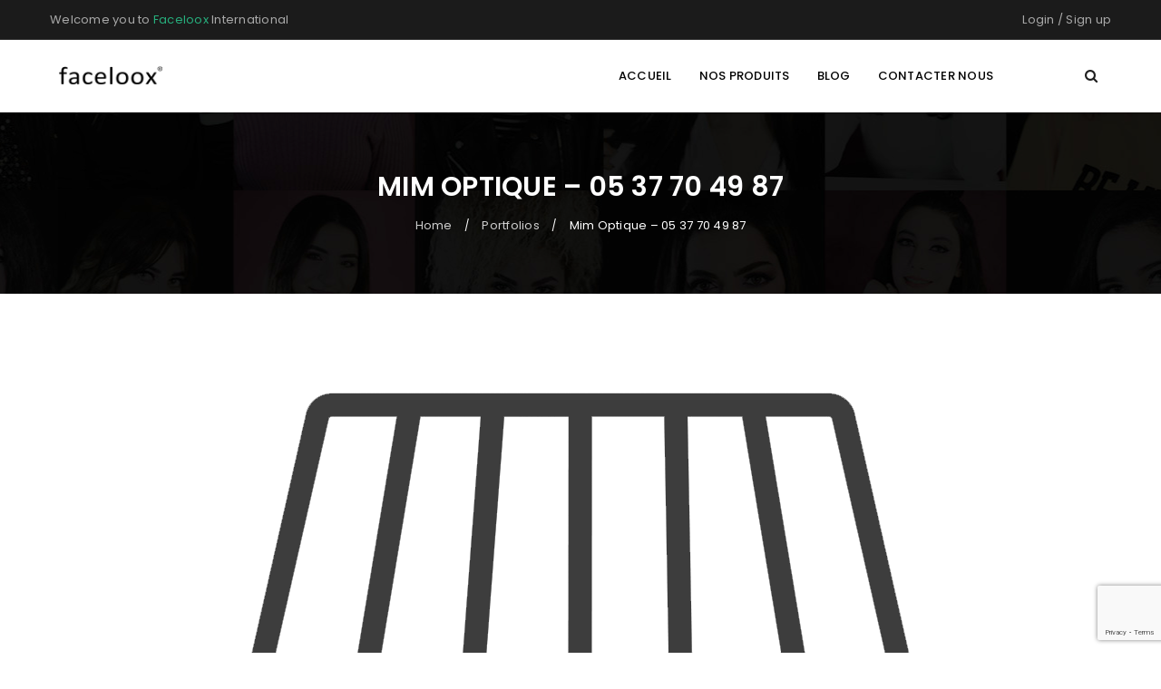

--- FILE ---
content_type: text/html; charset=UTF-8
request_url: https://faceloox.ma/portfolio/mim-optique-05-37-70-49-87/
body_size: 15001
content:
<!DOCTYPE html>
<html lang="en-GB">
<head>
		<meta charset="UTF-8" />

			<meta name="viewport" content="width=device-width, initial-scale=1.0, maximum-scale=1" />
	
	<link rel="profile" href="//gmpg.org/xfn/11" />
				<link rel="shortcut icon" href="https://faceloox.ma/wp-content/uploads/2020/02/favicon.png" />
		<meta name='robots' content='index, follow, max-image-preview:large, max-snippet:-1, max-video-preview:-1' />
<script>window._wca = window._wca || [];</script>

	<!-- This site is optimized with the Yoast SEO plugin v23.2 - https://yoast.com/wordpress/plugins/seo/ -->
	<title>Mim Optique - 05 37 70 49 87 - Faceloox</title>
	<link rel="canonical" href="https://faceloox.ma/portfolio/mim-optique-05-37-70-49-87/" />
	<meta property="og:locale" content="en_GB" />
	<meta property="og:type" content="article" />
	<meta property="og:title" content="Mim Optique - 05 37 70 49 87 - Faceloox" />
	<meta property="og:url" content="https://faceloox.ma/portfolio/mim-optique-05-37-70-49-87/" />
	<meta property="og:site_name" content="Faceloox" />
	<meta property="og:image" content="https://faceloox.ma/wp-content/uploads/2015/03/Sans-titre-2-1.png" />
	<meta property="og:image:width" content="1170" />
	<meta property="og:image:height" content="780" />
	<meta property="og:image:type" content="image/png" />
	<meta name="twitter:card" content="summary_large_image" />
	<script type="application/ld+json" class="yoast-schema-graph">{"@context":"https://schema.org","@graph":[{"@type":"WebPage","@id":"https://faceloox.ma/portfolio/mim-optique-05-37-70-49-87/","url":"https://faceloox.ma/portfolio/mim-optique-05-37-70-49-87/","name":"Mim Optique - 05 37 70 49 87 - Faceloox","isPartOf":{"@id":"https://faceloox.ma/#website"},"primaryImageOfPage":{"@id":"https://faceloox.ma/portfolio/mim-optique-05-37-70-49-87/#primaryimage"},"image":{"@id":"https://faceloox.ma/portfolio/mim-optique-05-37-70-49-87/#primaryimage"},"thumbnailUrl":"https://faceloox.ma/wp-content/uploads/2015/03/Sans-titre-2-1.png","datePublished":"2020-02-13T16:01:25+00:00","dateModified":"2020-02-13T16:01:25+00:00","breadcrumb":{"@id":"https://faceloox.ma/portfolio/mim-optique-05-37-70-49-87/#breadcrumb"},"inLanguage":"en-GB","potentialAction":[{"@type":"ReadAction","target":["https://faceloox.ma/portfolio/mim-optique-05-37-70-49-87/"]}]},{"@type":"ImageObject","inLanguage":"en-GB","@id":"https://faceloox.ma/portfolio/mim-optique-05-37-70-49-87/#primaryimage","url":"https://faceloox.ma/wp-content/uploads/2015/03/Sans-titre-2-1.png","contentUrl":"https://faceloox.ma/wp-content/uploads/2015/03/Sans-titre-2-1.png","width":1170,"height":780},{"@type":"BreadcrumbList","@id":"https://faceloox.ma/portfolio/mim-optique-05-37-70-49-87/#breadcrumb","itemListElement":[{"@type":"ListItem","position":1,"name":"Home","item":"https://faceloox.ma/"},{"@type":"ListItem","position":2,"name":"Mim Optique &#8211; 05 37 70 49 87"}]},{"@type":"WebSite","@id":"https://faceloox.ma/#website","url":"https://faceloox.ma/","name":"Faceloox","description":"Lentilles de contact pour yeux sensibles","publisher":{"@id":"https://faceloox.ma/#organization"},"potentialAction":[{"@type":"SearchAction","target":{"@type":"EntryPoint","urlTemplate":"https://faceloox.ma/?s={search_term_string}"},"query-input":"required name=search_term_string"}],"inLanguage":"en-GB"},{"@type":"Organization","@id":"https://faceloox.ma/#organization","name":"Faceloox","url":"https://faceloox.ma/","logo":{"@type":"ImageObject","inLanguage":"en-GB","@id":"https://faceloox.ma/#/schema/logo/image/","url":"https://faceloox.ma/wp-content/uploads/2020/02/logo14.png","contentUrl":"https://faceloox.ma/wp-content/uploads/2020/02/logo14.png","width":585,"height":530,"caption":"Faceloox"},"image":{"@id":"https://faceloox.ma/#/schema/logo/image/"}}]}</script>
	<!-- / Yoast SEO plugin. -->


<link rel='dns-prefetch' href='//stats.wp.com' />
<link rel='dns-prefetch' href='//fonts.googleapis.com' />
<link rel='preconnect' href='https://fonts.gstatic.com' crossorigin />
<link rel="alternate" type="application/rss+xml" title="Faceloox &raquo; Feed" href="https://faceloox.ma/feed/" />
<link rel="alternate" type="application/rss+xml" title="Faceloox &raquo; Comments Feed" href="https://faceloox.ma/comments/feed/" />
<script type="text/javascript">
/* <![CDATA[ */
window._wpemojiSettings = {"baseUrl":"https:\/\/s.w.org\/images\/core\/emoji\/14.0.0\/72x72\/","ext":".png","svgUrl":"https:\/\/s.w.org\/images\/core\/emoji\/14.0.0\/svg\/","svgExt":".svg","source":{"concatemoji":"https:\/\/faceloox.ma\/wp-includes\/js\/wp-emoji-release.min.js?ver=6.4.5"}};
/*! This file is auto-generated */
!function(i,n){var o,s,e;function c(e){try{var t={supportTests:e,timestamp:(new Date).valueOf()};sessionStorage.setItem(o,JSON.stringify(t))}catch(e){}}function p(e,t,n){e.clearRect(0,0,e.canvas.width,e.canvas.height),e.fillText(t,0,0);var t=new Uint32Array(e.getImageData(0,0,e.canvas.width,e.canvas.height).data),r=(e.clearRect(0,0,e.canvas.width,e.canvas.height),e.fillText(n,0,0),new Uint32Array(e.getImageData(0,0,e.canvas.width,e.canvas.height).data));return t.every(function(e,t){return e===r[t]})}function u(e,t,n){switch(t){case"flag":return n(e,"\ud83c\udff3\ufe0f\u200d\u26a7\ufe0f","\ud83c\udff3\ufe0f\u200b\u26a7\ufe0f")?!1:!n(e,"\ud83c\uddfa\ud83c\uddf3","\ud83c\uddfa\u200b\ud83c\uddf3")&&!n(e,"\ud83c\udff4\udb40\udc67\udb40\udc62\udb40\udc65\udb40\udc6e\udb40\udc67\udb40\udc7f","\ud83c\udff4\u200b\udb40\udc67\u200b\udb40\udc62\u200b\udb40\udc65\u200b\udb40\udc6e\u200b\udb40\udc67\u200b\udb40\udc7f");case"emoji":return!n(e,"\ud83e\udef1\ud83c\udffb\u200d\ud83e\udef2\ud83c\udfff","\ud83e\udef1\ud83c\udffb\u200b\ud83e\udef2\ud83c\udfff")}return!1}function f(e,t,n){var r="undefined"!=typeof WorkerGlobalScope&&self instanceof WorkerGlobalScope?new OffscreenCanvas(300,150):i.createElement("canvas"),a=r.getContext("2d",{willReadFrequently:!0}),o=(a.textBaseline="top",a.font="600 32px Arial",{});return e.forEach(function(e){o[e]=t(a,e,n)}),o}function t(e){var t=i.createElement("script");t.src=e,t.defer=!0,i.head.appendChild(t)}"undefined"!=typeof Promise&&(o="wpEmojiSettingsSupports",s=["flag","emoji"],n.supports={everything:!0,everythingExceptFlag:!0},e=new Promise(function(e){i.addEventListener("DOMContentLoaded",e,{once:!0})}),new Promise(function(t){var n=function(){try{var e=JSON.parse(sessionStorage.getItem(o));if("object"==typeof e&&"number"==typeof e.timestamp&&(new Date).valueOf()<e.timestamp+604800&&"object"==typeof e.supportTests)return e.supportTests}catch(e){}return null}();if(!n){if("undefined"!=typeof Worker&&"undefined"!=typeof OffscreenCanvas&&"undefined"!=typeof URL&&URL.createObjectURL&&"undefined"!=typeof Blob)try{var e="postMessage("+f.toString()+"("+[JSON.stringify(s),u.toString(),p.toString()].join(",")+"));",r=new Blob([e],{type:"text/javascript"}),a=new Worker(URL.createObjectURL(r),{name:"wpTestEmojiSupports"});return void(a.onmessage=function(e){c(n=e.data),a.terminate(),t(n)})}catch(e){}c(n=f(s,u,p))}t(n)}).then(function(e){for(var t in e)n.supports[t]=e[t],n.supports.everything=n.supports.everything&&n.supports[t],"flag"!==t&&(n.supports.everythingExceptFlag=n.supports.everythingExceptFlag&&n.supports[t]);n.supports.everythingExceptFlag=n.supports.everythingExceptFlag&&!n.supports.flag,n.DOMReady=!1,n.readyCallback=function(){n.DOMReady=!0}}).then(function(){return e}).then(function(){var e;n.supports.everything||(n.readyCallback(),(e=n.source||{}).concatemoji?t(e.concatemoji):e.wpemoji&&e.twemoji&&(t(e.twemoji),t(e.wpemoji)))}))}((window,document),window._wpemojiSettings);
/* ]]> */
</script>
<style id='wp-emoji-styles-inline-css' type='text/css'>

	img.wp-smiley, img.emoji {
		display: inline !important;
		border: none !important;
		box-shadow: none !important;
		height: 1em !important;
		width: 1em !important;
		margin: 0 0.07em !important;
		vertical-align: -0.1em !important;
		background: none !important;
		padding: 0 !important;
	}
</style>
<link rel='stylesheet' id='wp-block-library-css' href='https://faceloox.ma/wp-includes/css/dist/block-library/style.min.css?ver=6.4.5' type='text/css' media='all' />
<link rel='stylesheet' id='mediaelement-css' href='https://faceloox.ma/wp-includes/js/mediaelement/mediaelementplayer-legacy.min.css?ver=4.2.17' type='text/css' media='all' />
<link rel='stylesheet' id='wp-mediaelement-css' href='https://faceloox.ma/wp-includes/js/mediaelement/wp-mediaelement.min.css?ver=6.4.5' type='text/css' media='all' />
<style id='jetpack-sharing-buttons-style-inline-css' type='text/css'>
.jetpack-sharing-buttons__services-list{display:flex;flex-direction:row;flex-wrap:wrap;gap:0;list-style-type:none;margin:5px;padding:0}.jetpack-sharing-buttons__services-list.has-small-icon-size{font-size:12px}.jetpack-sharing-buttons__services-list.has-normal-icon-size{font-size:16px}.jetpack-sharing-buttons__services-list.has-large-icon-size{font-size:24px}.jetpack-sharing-buttons__services-list.has-huge-icon-size{font-size:36px}@media print{.jetpack-sharing-buttons__services-list{display:none!important}}.editor-styles-wrapper .wp-block-jetpack-sharing-buttons{gap:0;padding-inline-start:0}ul.jetpack-sharing-buttons__services-list.has-background{padding:1.25em 2.375em}
</style>
<style id='classic-theme-styles-inline-css' type='text/css'>
/*! This file is auto-generated */
.wp-block-button__link{color:#fff;background-color:#32373c;border-radius:9999px;box-shadow:none;text-decoration:none;padding:calc(.667em + 2px) calc(1.333em + 2px);font-size:1.125em}.wp-block-file__button{background:#32373c;color:#fff;text-decoration:none}
</style>
<style id='global-styles-inline-css' type='text/css'>
body{--wp--preset--color--black: #000000;--wp--preset--color--cyan-bluish-gray: #abb8c3;--wp--preset--color--white: #ffffff;--wp--preset--color--pale-pink: #f78da7;--wp--preset--color--vivid-red: #cf2e2e;--wp--preset--color--luminous-vivid-orange: #ff6900;--wp--preset--color--luminous-vivid-amber: #fcb900;--wp--preset--color--light-green-cyan: #7bdcb5;--wp--preset--color--vivid-green-cyan: #00d084;--wp--preset--color--pale-cyan-blue: #8ed1fc;--wp--preset--color--vivid-cyan-blue: #0693e3;--wp--preset--color--vivid-purple: #9b51e0;--wp--preset--gradient--vivid-cyan-blue-to-vivid-purple: linear-gradient(135deg,rgba(6,147,227,1) 0%,rgb(155,81,224) 100%);--wp--preset--gradient--light-green-cyan-to-vivid-green-cyan: linear-gradient(135deg,rgb(122,220,180) 0%,rgb(0,208,130) 100%);--wp--preset--gradient--luminous-vivid-amber-to-luminous-vivid-orange: linear-gradient(135deg,rgba(252,185,0,1) 0%,rgba(255,105,0,1) 100%);--wp--preset--gradient--luminous-vivid-orange-to-vivid-red: linear-gradient(135deg,rgba(255,105,0,1) 0%,rgb(207,46,46) 100%);--wp--preset--gradient--very-light-gray-to-cyan-bluish-gray: linear-gradient(135deg,rgb(238,238,238) 0%,rgb(169,184,195) 100%);--wp--preset--gradient--cool-to-warm-spectrum: linear-gradient(135deg,rgb(74,234,220) 0%,rgb(151,120,209) 20%,rgb(207,42,186) 40%,rgb(238,44,130) 60%,rgb(251,105,98) 80%,rgb(254,248,76) 100%);--wp--preset--gradient--blush-light-purple: linear-gradient(135deg,rgb(255,206,236) 0%,rgb(152,150,240) 100%);--wp--preset--gradient--blush-bordeaux: linear-gradient(135deg,rgb(254,205,165) 0%,rgb(254,45,45) 50%,rgb(107,0,62) 100%);--wp--preset--gradient--luminous-dusk: linear-gradient(135deg,rgb(255,203,112) 0%,rgb(199,81,192) 50%,rgb(65,88,208) 100%);--wp--preset--gradient--pale-ocean: linear-gradient(135deg,rgb(255,245,203) 0%,rgb(182,227,212) 50%,rgb(51,167,181) 100%);--wp--preset--gradient--electric-grass: linear-gradient(135deg,rgb(202,248,128) 0%,rgb(113,206,126) 100%);--wp--preset--gradient--midnight: linear-gradient(135deg,rgb(2,3,129) 0%,rgb(40,116,252) 100%);--wp--preset--font-size--small: 13px;--wp--preset--font-size--medium: 20px;--wp--preset--font-size--large: 36px;--wp--preset--font-size--x-large: 42px;--wp--preset--spacing--20: 0.44rem;--wp--preset--spacing--30: 0.67rem;--wp--preset--spacing--40: 1rem;--wp--preset--spacing--50: 1.5rem;--wp--preset--spacing--60: 2.25rem;--wp--preset--spacing--70: 3.38rem;--wp--preset--spacing--80: 5.06rem;--wp--preset--shadow--natural: 6px 6px 9px rgba(0, 0, 0, 0.2);--wp--preset--shadow--deep: 12px 12px 50px rgba(0, 0, 0, 0.4);--wp--preset--shadow--sharp: 6px 6px 0px rgba(0, 0, 0, 0.2);--wp--preset--shadow--outlined: 6px 6px 0px -3px rgba(255, 255, 255, 1), 6px 6px rgba(0, 0, 0, 1);--wp--preset--shadow--crisp: 6px 6px 0px rgba(0, 0, 0, 1);}:where(.is-layout-flex){gap: 0.5em;}:where(.is-layout-grid){gap: 0.5em;}body .is-layout-flow > .alignleft{float: left;margin-inline-start: 0;margin-inline-end: 2em;}body .is-layout-flow > .alignright{float: right;margin-inline-start: 2em;margin-inline-end: 0;}body .is-layout-flow > .aligncenter{margin-left: auto !important;margin-right: auto !important;}body .is-layout-constrained > .alignleft{float: left;margin-inline-start: 0;margin-inline-end: 2em;}body .is-layout-constrained > .alignright{float: right;margin-inline-start: 2em;margin-inline-end: 0;}body .is-layout-constrained > .aligncenter{margin-left: auto !important;margin-right: auto !important;}body .is-layout-constrained > :where(:not(.alignleft):not(.alignright):not(.alignfull)){max-width: var(--wp--style--global--content-size);margin-left: auto !important;margin-right: auto !important;}body .is-layout-constrained > .alignwide{max-width: var(--wp--style--global--wide-size);}body .is-layout-flex{display: flex;}body .is-layout-flex{flex-wrap: wrap;align-items: center;}body .is-layout-flex > *{margin: 0;}body .is-layout-grid{display: grid;}body .is-layout-grid > *{margin: 0;}:where(.wp-block-columns.is-layout-flex){gap: 2em;}:where(.wp-block-columns.is-layout-grid){gap: 2em;}:where(.wp-block-post-template.is-layout-flex){gap: 1.25em;}:where(.wp-block-post-template.is-layout-grid){gap: 1.25em;}.has-black-color{color: var(--wp--preset--color--black) !important;}.has-cyan-bluish-gray-color{color: var(--wp--preset--color--cyan-bluish-gray) !important;}.has-white-color{color: var(--wp--preset--color--white) !important;}.has-pale-pink-color{color: var(--wp--preset--color--pale-pink) !important;}.has-vivid-red-color{color: var(--wp--preset--color--vivid-red) !important;}.has-luminous-vivid-orange-color{color: var(--wp--preset--color--luminous-vivid-orange) !important;}.has-luminous-vivid-amber-color{color: var(--wp--preset--color--luminous-vivid-amber) !important;}.has-light-green-cyan-color{color: var(--wp--preset--color--light-green-cyan) !important;}.has-vivid-green-cyan-color{color: var(--wp--preset--color--vivid-green-cyan) !important;}.has-pale-cyan-blue-color{color: var(--wp--preset--color--pale-cyan-blue) !important;}.has-vivid-cyan-blue-color{color: var(--wp--preset--color--vivid-cyan-blue) !important;}.has-vivid-purple-color{color: var(--wp--preset--color--vivid-purple) !important;}.has-black-background-color{background-color: var(--wp--preset--color--black) !important;}.has-cyan-bluish-gray-background-color{background-color: var(--wp--preset--color--cyan-bluish-gray) !important;}.has-white-background-color{background-color: var(--wp--preset--color--white) !important;}.has-pale-pink-background-color{background-color: var(--wp--preset--color--pale-pink) !important;}.has-vivid-red-background-color{background-color: var(--wp--preset--color--vivid-red) !important;}.has-luminous-vivid-orange-background-color{background-color: var(--wp--preset--color--luminous-vivid-orange) !important;}.has-luminous-vivid-amber-background-color{background-color: var(--wp--preset--color--luminous-vivid-amber) !important;}.has-light-green-cyan-background-color{background-color: var(--wp--preset--color--light-green-cyan) !important;}.has-vivid-green-cyan-background-color{background-color: var(--wp--preset--color--vivid-green-cyan) !important;}.has-pale-cyan-blue-background-color{background-color: var(--wp--preset--color--pale-cyan-blue) !important;}.has-vivid-cyan-blue-background-color{background-color: var(--wp--preset--color--vivid-cyan-blue) !important;}.has-vivid-purple-background-color{background-color: var(--wp--preset--color--vivid-purple) !important;}.has-black-border-color{border-color: var(--wp--preset--color--black) !important;}.has-cyan-bluish-gray-border-color{border-color: var(--wp--preset--color--cyan-bluish-gray) !important;}.has-white-border-color{border-color: var(--wp--preset--color--white) !important;}.has-pale-pink-border-color{border-color: var(--wp--preset--color--pale-pink) !important;}.has-vivid-red-border-color{border-color: var(--wp--preset--color--vivid-red) !important;}.has-luminous-vivid-orange-border-color{border-color: var(--wp--preset--color--luminous-vivid-orange) !important;}.has-luminous-vivid-amber-border-color{border-color: var(--wp--preset--color--luminous-vivid-amber) !important;}.has-light-green-cyan-border-color{border-color: var(--wp--preset--color--light-green-cyan) !important;}.has-vivid-green-cyan-border-color{border-color: var(--wp--preset--color--vivid-green-cyan) !important;}.has-pale-cyan-blue-border-color{border-color: var(--wp--preset--color--pale-cyan-blue) !important;}.has-vivid-cyan-blue-border-color{border-color: var(--wp--preset--color--vivid-cyan-blue) !important;}.has-vivid-purple-border-color{border-color: var(--wp--preset--color--vivid-purple) !important;}.has-vivid-cyan-blue-to-vivid-purple-gradient-background{background: var(--wp--preset--gradient--vivid-cyan-blue-to-vivid-purple) !important;}.has-light-green-cyan-to-vivid-green-cyan-gradient-background{background: var(--wp--preset--gradient--light-green-cyan-to-vivid-green-cyan) !important;}.has-luminous-vivid-amber-to-luminous-vivid-orange-gradient-background{background: var(--wp--preset--gradient--luminous-vivid-amber-to-luminous-vivid-orange) !important;}.has-luminous-vivid-orange-to-vivid-red-gradient-background{background: var(--wp--preset--gradient--luminous-vivid-orange-to-vivid-red) !important;}.has-very-light-gray-to-cyan-bluish-gray-gradient-background{background: var(--wp--preset--gradient--very-light-gray-to-cyan-bluish-gray) !important;}.has-cool-to-warm-spectrum-gradient-background{background: var(--wp--preset--gradient--cool-to-warm-spectrum) !important;}.has-blush-light-purple-gradient-background{background: var(--wp--preset--gradient--blush-light-purple) !important;}.has-blush-bordeaux-gradient-background{background: var(--wp--preset--gradient--blush-bordeaux) !important;}.has-luminous-dusk-gradient-background{background: var(--wp--preset--gradient--luminous-dusk) !important;}.has-pale-ocean-gradient-background{background: var(--wp--preset--gradient--pale-ocean) !important;}.has-electric-grass-gradient-background{background: var(--wp--preset--gradient--electric-grass) !important;}.has-midnight-gradient-background{background: var(--wp--preset--gradient--midnight) !important;}.has-small-font-size{font-size: var(--wp--preset--font-size--small) !important;}.has-medium-font-size{font-size: var(--wp--preset--font-size--medium) !important;}.has-large-font-size{font-size: var(--wp--preset--font-size--large) !important;}.has-x-large-font-size{font-size: var(--wp--preset--font-size--x-large) !important;}
.wp-block-navigation a:where(:not(.wp-element-button)){color: inherit;}
:where(.wp-block-post-template.is-layout-flex){gap: 1.25em;}:where(.wp-block-post-template.is-layout-grid){gap: 1.25em;}
:where(.wp-block-columns.is-layout-flex){gap: 2em;}:where(.wp-block-columns.is-layout-grid){gap: 2em;}
.wp-block-pullquote{font-size: 1.5em;line-height: 1.6;}
</style>
<link rel='stylesheet' id='contact-form-7-css' href='https://faceloox.ma/wp-content/plugins/contact-form-7/includes/css/styles.css?ver=5.9.8' type='text/css' media='all' />
<link rel='stylesheet' id='hide-admin-bar-based-on-user-roles-css' href='https://faceloox.ma/wp-content/plugins/hide-admin-bar-based-on-user-roles/public/css/hide-admin-bar-based-on-user-roles-public.css?ver=3.8.3' type='text/css' media='all' />
<link rel='stylesheet' id='rs-plugin-settings-css' href='https://faceloox.ma/wp-content/plugins/revslider/public/assets/css/rs6.css?ver=6.1.5' type='text/css' media='all' />
<style id='rs-plugin-settings-inline-css' type='text/css'>
#rs-demo-id {}
</style>
<link rel='stylesheet' id='js_composer_front-css' href='https://faceloox.ma/wp-content/plugins/js_composer/assets/css/js_composer.min.css?ver=6.1' type='text/css' media='all' />
<link rel='stylesheet' id='ts-shortcode-css' href='https://faceloox.ma/wp-content/plugins/themesky/css/shortcode.css?ver=1.2.0' type='text/css' media='all' />
<link rel='stylesheet' id='owl-carousel-css' href='https://faceloox.ma/wp-content/plugins/themesky/css/owl.carousel.css?ver=1.2.0' type='text/css' media='all' />
<link rel='stylesheet' id='woocommerce-layout-css' href='https://faceloox.ma/wp-content/plugins/woocommerce/assets/css/woocommerce-layout.css?ver=9.0.1' type='text/css' media='all' />
<style id='woocommerce-layout-inline-css' type='text/css'>

	.infinite-scroll .woocommerce-pagination {
		display: none;
	}
</style>
<link rel='stylesheet' id='woocommerce-smallscreen-css' href='https://faceloox.ma/wp-content/plugins/woocommerce/assets/css/woocommerce-smallscreen.css?ver=9.0.1' type='text/css' media='only screen and (max-width: 768px)' />
<link rel='stylesheet' id='woocommerce-general-css' href='https://faceloox.ma/wp-content/plugins/woocommerce/assets/css/woocommerce.css?ver=9.0.1' type='text/css' media='all' />
<style id='woocommerce-inline-inline-css' type='text/css'>
.woocommerce form .form-row .required { visibility: visible; }
</style>
<link rel='stylesheet' id='mc4wp-form-themes-css' href='https://faceloox.ma/wp-content/plugins/mailchimp-for-wp/assets/css/form-themes.css?ver=4.9.15' type='text/css' media='all' />
<link rel="preload" as="style" href="https://fonts.googleapis.com/css?family=Poppins:400,600,500%7CDamion:400&#038;subset=latin&#038;display=swap&#038;ver=1692091691" /><link rel="stylesheet" href="https://fonts.googleapis.com/css?family=Poppins:400,600,500%7CDamion:400&#038;subset=latin&#038;display=swap&#038;ver=1692091691" media="print" onload="this.media='all'"><noscript><link rel="stylesheet" href="https://fonts.googleapis.com/css?family=Poppins:400,600,500%7CDamion:400&#038;subset=latin&#038;display=swap&#038;ver=1692091691" /></noscript><link rel='stylesheet' id='font-awesome-css' href='https://faceloox.ma/wp-content/themes/upstore/css/font-awesome.css?ver=1.2.0' type='text/css' media='all' />
<link rel='stylesheet' id='upstore-reset-css' href='https://faceloox.ma/wp-content/themes/upstore/css/reset.css?ver=1.2.0' type='text/css' media='all' />
<link rel='stylesheet' id='upstore-style-css' href='https://faceloox.ma/wp-content/themes/upstore/style.css?ver=1.2.0' type='text/css' media='all' />
<link rel='stylesheet' id='upstore-responsive-css' href='https://faceloox.ma/wp-content/themes/upstore/css/responsive.css?ver=1.2.0' type='text/css' media='all' />
<link rel='stylesheet' id='prettyphoto-css' href='https://faceloox.ma/wp-content/plugins/js_composer/assets/lib/prettyphoto/css/prettyPhoto.min.css?ver=6.1' type='text/css' media='all' />
<link rel='stylesheet' id='upstore-dynamic-css-css' href='https://faceloox.ma/wp-content/uploads/upstore.css?ver=1692091691' type='text/css' media='all' />
<script type="text/javascript" src="https://faceloox.ma/wp-includes/js/jquery/jquery.min.js?ver=3.7.1" id="jquery-core-js"></script>
<script type="text/javascript" src="https://faceloox.ma/wp-includes/js/jquery/jquery-migrate.min.js?ver=3.4.1" id="jquery-migrate-js"></script>
<script type="text/javascript" src="https://faceloox.ma/wp-content/plugins/hide-admin-bar-based-on-user-roles/public/js/hide-admin-bar-based-on-user-roles-public.js?ver=3.8.3" id="hide-admin-bar-based-on-user-roles-js"></script>
<script type="text/javascript" src="https://faceloox.ma/wp-content/plugins/revslider/public/assets/js/revolution.tools.min.js?ver=6.0" id="tp-tools-js"></script>
<script type="text/javascript" src="https://faceloox.ma/wp-content/plugins/revslider/public/assets/js/rs6.min.js?ver=6.1.5" id="revmin-js"></script>
<script type="text/javascript" src="https://faceloox.ma/wp-content/plugins/woocommerce/assets/js/jquery-blockui/jquery.blockUI.min.js?ver=2.7.0-wc.9.0.1" id="jquery-blockui-js" data-wp-strategy="defer"></script>
<script type="text/javascript" id="wc-add-to-cart-js-extra">
/* <![CDATA[ */
var wc_add_to_cart_params = {"ajax_url":"\/wp-admin\/admin-ajax.php","wc_ajax_url":"\/?wc-ajax=%%endpoint%%","i18n_view_cart":"View basket","cart_url":"https:\/\/faceloox.ma\/cart-2\/","is_cart":"","cart_redirect_after_add":"no"};
/* ]]> */
</script>
<script type="text/javascript" src="https://faceloox.ma/wp-content/plugins/woocommerce/assets/js/frontend/add-to-cart.min.js?ver=9.0.1" id="wc-add-to-cart-js" data-wp-strategy="defer"></script>
<script type="text/javascript" src="https://faceloox.ma/wp-content/plugins/woocommerce/assets/js/js-cookie/js.cookie.min.js?ver=2.1.4-wc.9.0.1" id="js-cookie-js" defer="defer" data-wp-strategy="defer"></script>
<script type="text/javascript" id="woocommerce-js-extra">
/* <![CDATA[ */
var woocommerce_params = {"ajax_url":"\/wp-admin\/admin-ajax.php","wc_ajax_url":"\/?wc-ajax=%%endpoint%%"};
/* ]]> */
</script>
<script type="text/javascript" src="https://faceloox.ma/wp-content/plugins/woocommerce/assets/js/frontend/woocommerce.min.js?ver=9.0.1" id="woocommerce-js" defer="defer" data-wp-strategy="defer"></script>
<script type="text/javascript" src="https://faceloox.ma/wp-content/plugins/js_composer/assets/js/vendors/woocommerce-add-to-cart.js?ver=6.1" id="vc_woocommerce-add-to-cart-js-js"></script>
<script type="text/javascript" src="https://stats.wp.com/s-202434.js" id="woocommerce-analytics-js" defer="defer" data-wp-strategy="defer"></script>
<link rel="https://api.w.org/" href="https://faceloox.ma/wp-json/" /><link rel="EditURI" type="application/rsd+xml" title="RSD" href="https://faceloox.ma/xmlrpc.php?rsd" />
<meta name="generator" content="WordPress 6.4.5" />
<meta name="generator" content="WooCommerce 9.0.1" />
<link rel='shortlink' href='https://faceloox.ma/?p=12822' />
<link rel="alternate" type="application/json+oembed" href="https://faceloox.ma/wp-json/oembed/1.0/embed?url=https%3A%2F%2Ffaceloox.ma%2Fportfolio%2Fmim-optique-05-37-70-49-87%2F" />
<link rel="alternate" type="text/xml+oembed" href="https://faceloox.ma/wp-json/oembed/1.0/embed?url=https%3A%2F%2Ffaceloox.ma%2Fportfolio%2Fmim-optique-05-37-70-49-87%2F&#038;format=xml" />
<meta name="generator" content="Redux 4.4.18" /><style type="text/css" data-type="vc_shortcodes-custom-css">.vc_custom_1499238757805{margin-bottom: 0px !important;border-bottom-width: 0px !important;padding-top: 80px !important;}.vc_custom_1476705347722{margin-bottom: 0px !important;}.vc_custom_1476705244248{margin-bottom: 50px !important;}.vc_custom_1476706950105{margin-bottom: 50px !important;}.vc_custom_1527578463207{margin-bottom: 40px !important;}.vc_custom_1499225268006{margin-bottom: 0px !important;}.vc_custom_1499229007621{margin-bottom: 0px !important;padding-top: 30px !important;}.vc_custom_1499399312248{margin-bottom: 0px !important;}</style>	<style>img#wpstats{display:none}</style>
			<noscript><style>.woocommerce-product-gallery{ opacity: 1 !important; }</style></noscript>
	<style type="text/css">.recentcomments a{display:inline !important;padding:0 !important;margin:0 !important;}</style><meta name="generator" content="Powered by WPBakery Page Builder - drag and drop page builder for WordPress."/>
<script type="text/javascript">
	           var ajaxurl = "https://faceloox.ma/wp-admin/admin-ajax.php";
	         </script><meta name="generator" content="Powered by Slider Revolution 6.1.5 - responsive, Mobile-Friendly Slider Plugin for WordPress with comfortable drag and drop interface." />
<script type="text/javascript">function setREVStartSize(t){try{var h,e=document.getElementById(t.c).parentNode.offsetWidth;if(e=0===e||isNaN(e)?window.innerWidth:e,t.tabw=void 0===t.tabw?0:parseInt(t.tabw),t.thumbw=void 0===t.thumbw?0:parseInt(t.thumbw),t.tabh=void 0===t.tabh?0:parseInt(t.tabh),t.thumbh=void 0===t.thumbh?0:parseInt(t.thumbh),t.tabhide=void 0===t.tabhide?0:parseInt(t.tabhide),t.thumbhide=void 0===t.thumbhide?0:parseInt(t.thumbhide),t.mh=void 0===t.mh||""==t.mh||"auto"===t.mh?0:parseInt(t.mh,0),"fullscreen"===t.layout||"fullscreen"===t.l)h=Math.max(t.mh,window.innerHeight);else{for(var i in t.gw=Array.isArray(t.gw)?t.gw:[t.gw],t.rl)void 0!==t.gw[i]&&0!==t.gw[i]||(t.gw[i]=t.gw[i-1]);for(var i in t.gh=void 0===t.el||""===t.el||Array.isArray(t.el)&&0==t.el.length?t.gh:t.el,t.gh=Array.isArray(t.gh)?t.gh:[t.gh],t.rl)void 0!==t.gh[i]&&0!==t.gh[i]||(t.gh[i]=t.gh[i-1]);var r,a=new Array(t.rl.length),n=0;for(var i in t.tabw=t.tabhide>=e?0:t.tabw,t.thumbw=t.thumbhide>=e?0:t.thumbw,t.tabh=t.tabhide>=e?0:t.tabh,t.thumbh=t.thumbhide>=e?0:t.thumbh,t.rl)a[i]=t.rl[i]<window.innerWidth?0:t.rl[i];for(var i in r=a[0],a)r>a[i]&&0<a[i]&&(r=a[i],n=i);var d=e>t.gw[n]+t.tabw+t.thumbw?1:(e-(t.tabw+t.thumbw))/t.gw[n];h=t.gh[n]*d+(t.tabh+t.thumbh)}void 0===window.rs_init_css&&(window.rs_init_css=document.head.appendChild(document.createElement("style"))),document.getElementById(t.c).height=h,window.rs_init_css.innerHTML+="#"+t.c+"_wrapper { height: "+h+"px }"}catch(t){console.log("Failure at Presize of Slider:"+t)}};</script>
<noscript><style> .wpb_animate_when_almost_visible { opacity: 1; }</style></noscript></head>
<body class="ts_portfolio-template-default single single-ts_portfolio postid-12822 theme-upstore woocommerce-no-js wide nav-square ts_desktop product-style-1 no-quickshop no-wishlist no-compare wpb-js-composer js-comp-ver-6.1 vc_responsive">
		<div id="ts-account-modal" class="ts-popup-modal no-registration">
			<div class="overlay"></div>
			<div class="account-container popup-container">
				<span class="close">Close<i class="fa fa-close"></i></span>
				<div class="account-content">
					<div class="woocommerce"><div class="woocommerce-notices-wrapper"></div>

		<h2>Login</h2>

		<form class="woocommerce-form woocommerce-form-login login" method="post">

			
			<p class="woocommerce-form-row woocommerce-form-row--wide form-row form-row-wide">
				<label for="username">Username or email address&nbsp;<span class="required">*</span></label>
				<input type="text" class="woocommerce-Input woocommerce-Input--text input-text" name="username" id="username" autocomplete="username" value="" />			</p>
			<p class="woocommerce-form-row woocommerce-form-row--wide form-row form-row-wide">
				<label for="password">Password&nbsp;<span class="required">*</span></label>
				<input class="woocommerce-Input woocommerce-Input--text input-text" type="password" name="password" id="password" autocomplete="current-password" />
			</p>

			
			<p class="form-row">
				<label class="woocommerce-form__label woocommerce-form__label-for-checkbox woocommerce-form-login__rememberme">
					<input class="woocommerce-form__input woocommerce-form__input-checkbox" name="rememberme" type="checkbox" id="rememberme" value="forever" /> <span>Remember me</span>
				</label>
				<input type="hidden" id="woocommerce-login-nonce" name="woocommerce-login-nonce" value="ff43927cee" /><input type="hidden" name="_wp_http_referer" value="/portfolio/mim-optique-05-37-70-49-87/" />				<button type="submit" class="woocommerce-button button woocommerce-form-login__submit" name="login" value="Log in">Log in</button>
			</p>
			<p class="woocommerce-LostPassword lost_password">
				<a href="https://faceloox.ma/my-account-2/lost-password/">Lost your password?</a>
			</p>

			
		</form>


</div>				</div>
			</div>
		</div>
		
<div id="page" class="hfeed site">

			<!-- Store Notice -->
			
		<!-- Page Slider -->
				<div class="mobile-menu-wrapper ts-menu">
			<h4 class="title"></h4>
			<span class="ic-mobile-menu-close-button"><i class="fa fa-bars"></i></span>
			<nav class="mobile-menu"><ul id="menu-menu-main" class="menu"><li id="menu-item-6869" class="menu-item menu-item-type-post_type menu-item-object-page menu-item-home menu-item-6869 ts-normal-menu">
	<a href="https://faceloox.ma/"><span class="menu-label">ACCUEIL</span></a></li>
<li id="menu-item-12483" class="menu-item menu-item-type-custom menu-item-object-custom menu-item-12483 hide ts-megamenu ts-megamenu-columns-4 parent">
	<a><span class="menu-label">NOS PRODUITS</span></a><span class="ts-menu-drop-icon"></span>
<ul class="sub-menu">
<li><div class="ts-megamenu-widgets-container ts-megamenu-container"><ul><li id="nav_menu-11" class="widget widget_nav_menu"><h2 class="widgettitle">Color contact lenses</h2><div class="menu-menu-products-container"><ul id="menu-menu-products" class="menu"><li id="menu-item-11291" class="menu-item menu-item-type-custom menu-item-object-custom menu-item-11291"><a href="https://faceloox.ma/faceloox-color-original">Faceloox Color Original</a></li>
<li id="menu-item-11294" class="menu-item menu-item-type-custom menu-item-object-custom menu-item-11294"><a href="https://faceloox.ma/faceloox-color-gold/">Faceloox Color Gold</a></li>
<li id="menu-item-26432" class="menu-item menu-item-type-custom menu-item-object-custom menu-item-26432"><a href="https://faceloox.ma/faceloox-1-day/">Faceloox 1-day</a></li>
</ul></div></li>
<li id="nav_menu-10" class="widget widget_nav_menu"><h2 class="widgettitle">Clear Contact Lenses</h2><div class="menu-menu-others-container"><ul id="menu-menu-others" class="menu"><li id="menu-item-12485" class="menu-item menu-item-type-custom menu-item-object-custom menu-item-12485"><a href="https://faceloox.ma/faceloox-clear/">Faceloox Clear</a></li>
<li id="menu-item-12486" class="menu-item menu-item-type-custom menu-item-object-custom menu-item-12486"><a href="https://faceloox.ma/faceloox-clear-55/">Faceloox Clear 55</a></li>
<li id="menu-item-26454" class="menu-item menu-item-type-custom menu-item-object-custom menu-item-26454"><a href="https://faceloox.ma/faceloox-clear-55-toric/">Faceloox  Clear 55 Toric</a></li>
<li id="menu-item-26349" class="menu-item menu-item-type-custom menu-item-object-custom menu-item-26349"><a href="https://faceloox.ma/faceloox-clear-3-mois/">Faceloox Clear 3 Mois</a></li>
<li id="menu-item-26456" class="menu-item menu-item-type-custom menu-item-object-custom menu-item-26456"><a href="https://faceloox.ma/faceloox-clear-12-mois/">Faceloox Clear 12 mois</a></li>
<li id="menu-item-26486" class="menu-item menu-item-type-custom menu-item-object-custom menu-item-26486"><a href="https://faceloox.ma/faceloox-clear-anti-lumiere-bleue/">Faceloox Clear anti lumière bleue</a></li>
</ul></div></li>
<li id="nav_menu-9" class="widget widget_nav_menu"><h2 class="widgettitle">CONTACT LENS SOLUTION</h2><div class="menu-solution-pour-lentilles-de-contact-container"><ul id="menu-solution-pour-lentilles-de-contact" class="menu"><li id="menu-item-12499" class="menu-item menu-item-type-custom menu-item-object-custom menu-item-12499"><a href="https://faceloox.ma/faceloox-solution">Faceloox Solution</a></li>
</ul></div></li>
<li id="nav_menu-8" class="widget widget_nav_menu"><h2 class="widgettitle">Others</h2><div class="menu-others-container"><ul id="menu-others" class="menu"><li id="menu-item-12910" class="menu-item menu-item-type-custom menu-item-object-custom menu-item-12910"><a href="https://faceloox.ma/faceloox-halloween">Faceloox Halloween</a></li>
<li id="menu-item-12911" class="menu-item menu-item-type-custom menu-item-object-custom menu-item-12911"><a href="https://faceloox.ma/faceloox-iris-lenses/">Faceloox Iris</a></li>
</ul></div></li>
</ul></div></li></ul></li>
<li id="menu-item-12564" class="menu-item menu-item-type-post_type menu-item-object-page menu-item-12564 ts-normal-menu">
	<a href="https://faceloox.ma/blog/"><span class="menu-label">BLOG</span></a></li>
<li id="menu-item-12497" class="menu-item menu-item-type-custom menu-item-object-custom menu-item-12497 ts-normal-menu">
	<a href="https://faceloox.ma/contact-us/"><span class="menu-label">CONTACTER NOUS</span></a></li>
</ul></nav>		</div>
		
		<!-- Shopping Cart Floating Sidebar -->
				
		<div id="ts-search-sidebar" class="ts-floating-sidebar">
	<div class="overlay"></div>
	<div class="ts-search-by-category ts-sidebar-content">
		<h4 class="title">SEARCH </h4>
		<span class="close"><i class="fa fa-remove"></i></span>
		<form method="get" action="https://faceloox.ma/" id="searchform-26">
	<div class="search-table">
		<div class="search-field search-content">
			<input type="text" value="" name="s" id="s-26" placeholder="Search for products" autocomplete="off" />
						<input type="hidden" name="post_type" value="product" />
					</div>
		<div class="search-button">
			<input type="submit" id="searchsubmit-26" value="Search" />
		</div>
	</div>
</form>		<div class="ts-search-result-container"></div>
	</div>
</div>
<header class="ts-header has-sticky">
	<div class="header-container">
		<div class="header-template header-v1 hidden-cart show-search">
			<div class="header-top">
				<div class="container">
					<div class="header-left">
						<span class="ic-mobile-menu-button visible-phone"><i class="fa fa-bars"></i></span>
												<div class="info-desc">Welcome you to  <a href="#">Faceloox</a> International</div>
																	</div>
					<div class="header-right">
						
						<span class="ts-group-meta-icon-toggle visible-phone"><i class="fa fa-cog"></i></span>					
						
						<div class="group-meta-header">
							
														<div class="my-account-wrapper">		<div class="ts-tiny-account-wrapper">
			<div class="account-control">
									<a  class="login" href="https://faceloox.ma/my-account-2/" title="Login"><span>Login</span></a>
					 / 
					<a class="sign-up" href="https://faceloox.ma/my-account-2/" title="Create New Account"><span>Sign up</span></a>
							</div>
					</div>
		
		</div>
														
														
														
								

						</div>
					</div>
				</div>
			</div>
			<div class="header-middle header-sticky">
				<div class="logo-wrapper logo-ipad">		<div class="logo">
			<a href="https://faceloox.ma/">
			<!-- Main logo -->
							<img src="https://faceloox.ma/wp-content/uploads/2020/02/logo.png" alt="faceloox" title="faceloox" class="normal-logo" />
						
			<!-- Main logo on mobile -->
							<img src="https://faceloox.ma/wp-content/uploads/2020/02/logo.png" alt="faceloox" title="faceloox" class="normal-logo mobile-logo" />
						
			<!-- Sticky logo -->
							<img src="https://faceloox.ma/wp-content/uploads/2020/02/logo.png" alt="faceloox" title="faceloox" class="normal-logo sticky-logo" />
						
			<!-- Logo Text -->
						</a>
		</div>
		</div>
				<div class="container">
					<div class="logo-wrapper">		<div class="logo">
			<a href="https://faceloox.ma/">
			<!-- Main logo -->
							<img src="https://faceloox.ma/wp-content/uploads/2020/02/logo.png" alt="faceloox" title="faceloox" class="normal-logo" />
						
			<!-- Main logo on mobile -->
							<img src="https://faceloox.ma/wp-content/uploads/2020/02/logo.png" alt="faceloox" title="faceloox" class="normal-logo mobile-logo" />
						
			<!-- Sticky logo -->
							<img src="https://faceloox.ma/wp-content/uploads/2020/02/logo.png" alt="faceloox" title="faceloox" class="normal-logo sticky-logo" />
						
			<!-- Logo Text -->
						</a>
		</div>
		</div>
					<div class="menu-wrapper hidden-phone">							
						<div class="ts-menu">
							<nav class="main-menu ts-mega-menu-wrapper"><ul id="menu-menu-main-1" class="menu"><li class="menu-item menu-item-type-post_type menu-item-object-page menu-item-home menu-item-6869 ts-normal-menu">
	<a href="https://faceloox.ma/"><span class="menu-label">ACCUEIL</span></a></li>
<li class="menu-item menu-item-type-custom menu-item-object-custom menu-item-12483 hide ts-megamenu ts-megamenu-columns-4 parent">
	<a><span class="menu-label">NOS PRODUITS</span></a><span class="ts-menu-drop-icon"></span>
<ul class="sub-menu">
<li><div class="ts-megamenu-widgets-container ts-megamenu-container"><ul><li id="nav_menu-11" class="widget widget_nav_menu"><h2 class="widgettitle">Color contact lenses</h2><div class="menu-menu-products-container"><ul id="menu-menu-products-1" class="menu"><li class="menu-item menu-item-type-custom menu-item-object-custom menu-item-11291"><a href="https://faceloox.ma/faceloox-color-original">Faceloox Color Original</a></li>
<li class="menu-item menu-item-type-custom menu-item-object-custom menu-item-11294"><a href="https://faceloox.ma/faceloox-color-gold/">Faceloox Color Gold</a></li>
<li class="menu-item menu-item-type-custom menu-item-object-custom menu-item-26432"><a href="https://faceloox.ma/faceloox-1-day/">Faceloox 1-day</a></li>
</ul></div></li>
<li id="nav_menu-10" class="widget widget_nav_menu"><h2 class="widgettitle">Clear Contact Lenses</h2><div class="menu-menu-others-container"><ul id="menu-menu-others-1" class="menu"><li class="menu-item menu-item-type-custom menu-item-object-custom menu-item-12485"><a href="https://faceloox.ma/faceloox-clear/">Faceloox Clear</a></li>
<li class="menu-item menu-item-type-custom menu-item-object-custom menu-item-12486"><a href="https://faceloox.ma/faceloox-clear-55/">Faceloox Clear 55</a></li>
<li class="menu-item menu-item-type-custom menu-item-object-custom menu-item-26454"><a href="https://faceloox.ma/faceloox-clear-55-toric/">Faceloox  Clear 55 Toric</a></li>
<li class="menu-item menu-item-type-custom menu-item-object-custom menu-item-26349"><a href="https://faceloox.ma/faceloox-clear-3-mois/">Faceloox Clear 3 Mois</a></li>
<li class="menu-item menu-item-type-custom menu-item-object-custom menu-item-26456"><a href="https://faceloox.ma/faceloox-clear-12-mois/">Faceloox Clear 12 mois</a></li>
<li class="menu-item menu-item-type-custom menu-item-object-custom menu-item-26486"><a href="https://faceloox.ma/faceloox-clear-anti-lumiere-bleue/">Faceloox Clear anti lumière bleue</a></li>
</ul></div></li>
<li id="nav_menu-9" class="widget widget_nav_menu"><h2 class="widgettitle">CONTACT LENS SOLUTION</h2><div class="menu-solution-pour-lentilles-de-contact-container"><ul id="menu-solution-pour-lentilles-de-contact-1" class="menu"><li class="menu-item menu-item-type-custom menu-item-object-custom menu-item-12499"><a href="https://faceloox.ma/faceloox-solution">Faceloox Solution</a></li>
</ul></div></li>
<li id="nav_menu-8" class="widget widget_nav_menu"><h2 class="widgettitle">Others</h2><div class="menu-others-container"><ul id="menu-others-1" class="menu"><li class="menu-item menu-item-type-custom menu-item-object-custom menu-item-12910"><a href="https://faceloox.ma/faceloox-halloween">Faceloox Halloween</a></li>
<li class="menu-item menu-item-type-custom menu-item-object-custom menu-item-12911"><a href="https://faceloox.ma/faceloox-iris-lenses/">Faceloox Iris</a></li>
</ul></div></li>
</ul></div></li></ul></li>
<li class="menu-item menu-item-type-post_type menu-item-object-page menu-item-12564 ts-normal-menu">
	<a href="https://faceloox.ma/blog/"><span class="menu-label">BLOG</span></a></li>
<li class="menu-item menu-item-type-custom menu-item-object-custom menu-item-12497 ts-normal-menu">
	<a href="https://faceloox.ma/contact-us/"><span class="menu-label">CONTACTER NOUS</span></a></li>
</ul></nav>						</div>
					</div>
					<div class="header-right">
						
												
												<div class="search-sidebar-icon search-button">
							<span class="icon"></span>
						</div>
												
					</div>
				</div>
			</div>
		</div>	
	</div>
</header>		
		
	
	<div id="main" class="wrapper"><div class="breadcrumb-title-wrapper breadcrumb-v1 ts-breadcrumb-parallax" style="background-image: url(https://faceloox.ma/wp-content/uploads/2020/03/bnnerdra.jpg)"><div class="breadcrumb-content"><div class="breadcrumb-title"><h1 class="heading-title page-title entry-title ">Mim Optique &#8211; 05 37 70 49 87</h1><div class="breadcrumbs"><div class="breadcrumbs-container"><a href="https://faceloox.ma/">Home</a> <span class="brn_arrow">&#047;</span> <a href="https://faceloox.ma/portfolio/">Portfolios</a> <span class="brn_arrow">&#047;</span> <span class="current">Mim Optique &#8211; 05 37 70 49 87</span></div></div></div></div></div><div id="content" class="page-container container-post show_breadcrumb_v1 ">
	
	<!-- main-content -->
	<div id="main-content" class="ts-col-24">
		<article class="single single-post single-portfolio top-thumbnail slider default">
			<!-- Blog Thumbnail -->
						<div class="thumbnails loading nav-middle " >
									<figure>
						<a href="https://faceloox.ma/wp-content/uploads/2015/03/Sans-titre-2-1.png" rel="prettyPhoto[portfolio-gallery]"><img width="1170" height="780" src="https://faceloox.ma/wp-content/uploads/2015/03/Sans-titre-2-1.png" class="attachment-full size-full" alt="" decoding="async" fetchpriority="high" srcset="https://faceloox.ma/wp-content/uploads/2015/03/Sans-titre-2-1.png 1170w, https://faceloox.ma/wp-content/uploads/2015/03/Sans-titre-2-1-300x200.png 300w, https://faceloox.ma/wp-content/uploads/2015/03/Sans-titre-2-1-1024x683.png 1024w, https://faceloox.ma/wp-content/uploads/2015/03/Sans-titre-2-1-768x512.png 768w, https://faceloox.ma/wp-content/uploads/2015/03/Sans-titre-2-1-900x600.png 900w, https://faceloox.ma/wp-content/uploads/2015/03/Sans-titre-2-1-690x460.png 690w" sizes="(max-width: 1170px) 100vw, 1170px" /></a>					</figure>
							</div>
									<div class="entry-content">	
				
				<!-- Portfolio Title -->
									<h3 class="entry-title">Mim Optique &#8211; 05 37 70 49 87</h3>
									
				<!-- Portfolio Content -->
									<div class="portfolio-content">
											</div>
								
				<div class="meta-content">
				
					<!-- Portfolio Custom Field -->
										
					<!-- Portfolio Client -->
															
					<!-- Portfolio Year -->
															
					<!-- Portfolio Categories -->
											<div class="portfolio-info">
							<span>Categories:</span>
							<span class="cat-links"><a href="https://faceloox.ma/ts_portfolio_cat/rabat/" rel="tag">RABAT</a></span>
						</div>
										
					<!-- Portfolio URL -->
																	<div class="portfolio-info">
							<span>Link:</span>
							<a href="https://faceloox.ma/portfolio/mim-optique-05-37-70-49-87/" class="portfolio-url">https://faceloox.ma/portfolio/mim-optique-05-37-70-49-87/</a>
						</div>
										
					<!-- Portfolio Sharing -->
											<div class="portfolio-info">
							<div class="social-sharing">
								<span>Share:</span>
								<div class="ts-social-sharing">
	<span>Share:</span>
	<ul>
		<li class="facebook">
			<a href="https://www.facebook.com/sharer/sharer.php?u=https://faceloox.ma/portfolio/mim-optique-05-37-70-49-87/" target="_blank"><i class="fa fa-facebook"></i></a>
		</li>
	
		<li class="twitter">
			<a href="https://twitter.com/home?status=https://faceloox.ma/portfolio/mim-optique-05-37-70-49-87/" target="_blank"><i class="fa fa-twitter"></i></a>
		</li>
	
		<li class="pinterest">
						<a href="https://pinterest.com/pin/create/button/?url=https://faceloox.ma/portfolio/mim-optique-05-37-70-49-87/&amp;media=https://faceloox.ma/wp-content/uploads/2015/03/Sans-titre-2-1.png" target="_blank"><i class="fa fa-pinterest"></i></a>
		</li>
	
		<li class="linkedin">
			<a href="http://linkedin.com/shareArticle?mini=true&amp;url=https://faceloox.ma/portfolio/mim-optique-05-37-70-49-87/&amp;title=mim-optique-05-37-70-49-87" target="_blank"><i class="fa fa-linkedin"></i></a>
		</li>
	
		<li class="reddit">
			<a href="http://www.reddit.com/submit?url=https://faceloox.ma/portfolio/mim-optique-05-37-70-49-87/&amp;title=mim-optique-05-37-70-49-87" target="_blank"><i class="fa fa-reddit"></i></a>
		</li>
	</ul>
</div>							</div>
						</div>
										
					<!-- Portfolio Likes -->
											<div class="portfolio-info like-button">
													<div class="portfolio-like">
								<span class="ic-like " data-post_id="12822"></span>
								<span class="like-num">0</span>
								Likes							</div>
						</div>
									
				</div>
				
			</div>
			
			<!-- Related Posts-->
						<div class="ts-portfolio-wrapper ts-shortcode loading style-1 ts-slider slider-default   show-nav nav-top middle-top" data-atts="{&quot;columns&quot;:&quot;3&quot;,&quot;per_page&quot;:8,&quot;categories&quot;:&quot;&quot;,&quot;orderby&quot;:&quot;none&quot;,&quot;order&quot;:&quot;DESC&quot;,&quot;show_filter_bar&quot;:0,&quot;show_title&quot;:1,&quot;show_categories&quot;:1,&quot;show_like_icon&quot;:1,&quot;margin&quot;:30,&quot;is_slider&quot;:&quot;1&quot;,&quot;show_nav&quot;:1,&quot;show_dots&quot;:0,&quot;auto_play&quot;:1}">
			
							<header class="shortcode-heading-wrapper">
					<h3 class="heading-title">RELATED PROJECTS</h3>
				</header>
						
							<div class="portfolio-inner">
								<div class="item rabat ">
					<div class="portfolio-thumbnail">
						<figure>
							<span class="bg-hover" style="background-color: #000"></span>
							<img width="770" height="608" src="https://faceloox.ma/wp-content/uploads/2015/03/Sans-titre-2-1-770x608.png" class="attachment-ts_portfolio_thumb size-ts_portfolio_thumb wp-post-image" alt="" decoding="async" />							
						</figure>
						
						<div class="icon-group">
														<a href="#" class="like " 
								data-post_id="12819" title="Like it"
								data-liked-title="You liked it" data-like-title="Like it">
								0							</a>
													</div>
					</div>
					
					<div class="portfolio-meta">
												<h3>
							<a href="https://faceloox.ma/portfolio/ma-vision-05-37-70-50-00/">
								Ma Vision &#8211; 05 37 70 50 00							</a>
						</h3>
												<div class="cats-portfolio">
							<a href="https://faceloox.ma/ts_portfolio_cat/rabat/" rel="tag">RABAT</a>						</div>
											</div>
				</div>
							<div class="item rabat ">
					<div class="portfolio-thumbnail">
						<figure>
							<span class="bg-hover" style="background-color: #000"></span>
							<img width="770" height="608" src="https://faceloox.ma/wp-content/uploads/2015/03/Sans-titre-2-1-770x608.png" class="attachment-ts_portfolio_thumb size-ts_portfolio_thumb wp-post-image" alt="" decoding="async" />							
						</figure>
						
						<div class="icon-group">
														<a href="#" class="like " 
								data-post_id="12820" title="Like it"
								data-liked-title="You liked it" data-like-title="Like it">
								0							</a>
													</div>
					</div>
					
					<div class="portfolio-meta">
												<h3>
							<a href="https://faceloox.ma/portfolio/university-optic-05-37-72-23-96/">
								University Optic &#8211; 05 37 72 23 96							</a>
						</h3>
												<div class="cats-portfolio">
							<a href="https://faceloox.ma/ts_portfolio_cat/rabat/" rel="tag">RABAT</a>						</div>
											</div>
				</div>
							<div class="item rabat ">
					<div class="portfolio-thumbnail">
						<figure>
							<span class="bg-hover" style="background-color: #000"></span>
							<img width="770" height="608" src="https://faceloox.ma/wp-content/uploads/2015/03/Sans-titre-2-1-770x608.png" class="attachment-ts_portfolio_thumb size-ts_portfolio_thumb wp-post-image" alt="" decoding="async" />							
						</figure>
						
						<div class="icon-group">
														<a href="#" class="like " 
								data-post_id="12823" title="Like it"
								data-liked-title="You liked it" data-like-title="Like it">
								0							</a>
													</div>
					</div>
					
					<div class="portfolio-meta">
												<h3>
							<a href="https://faceloox.ma/portfolio/eden-optique-05-37-70-36-81/">
								Eden Optique &#8211; 05 37 70 36 81							</a>
						</h3>
												<div class="cats-portfolio">
							<a href="https://faceloox.ma/ts_portfolio_cat/rabat/" rel="tag">RABAT</a>						</div>
											</div>
				</div>
							<div class="item rabat ">
					<div class="portfolio-thumbnail">
						<figure>
							<span class="bg-hover" style="background-color: #000"></span>
							<img width="770" height="608" src="https://faceloox.ma/wp-content/uploads/2015/03/Sans-titre-2-1-770x608.png" class="attachment-ts_portfolio_thumb size-ts_portfolio_thumb wp-post-image" alt="" decoding="async" />							
						</figure>
						
						<div class="icon-group">
														<a href="#" class="like " 
								data-post_id="12827" title="Like it"
								data-liked-title="You liked it" data-like-title="Like it">
								0							</a>
													</div>
					</div>
					
					<div class="portfolio-meta">
												<h3>
							<a href="https://faceloox.ma/portfolio/optic-al-menzeh-06-77-07-62-90/">
								Optic Al Menzeh &#8211; 06 77 07 62 90							</a>
						</h3>
												<div class="cats-portfolio">
							<a href="https://faceloox.ma/ts_portfolio_cat/rabat/" rel="tag">RABAT</a>						</div>
											</div>
				</div>
							<div class="item rabat ">
					<div class="portfolio-thumbnail">
						<figure>
							<span class="bg-hover" style="background-color: #000"></span>
							<img width="770" height="608" src="https://faceloox.ma/wp-content/uploads/2015/03/Sans-titre-2-1-770x608.png" class="attachment-ts_portfolio_thumb size-ts_portfolio_thumb wp-post-image" alt="" decoding="async" />							
						</figure>
						
						<div class="icon-group">
														<a href="#" class="like " 
								data-post_id="12834" title="Like it"
								data-liked-title="You liked it" data-like-title="Like it">
								0							</a>
													</div>
					</div>
					
					<div class="portfolio-meta">
												<h3>
							<a href="https://faceloox.ma/portfolio/des-cartes-vision-05-37-67-28-05/">
								Des Cartes Vision &#8211; 05 37 67 28 05							</a>
						</h3>
												<div class="cats-portfolio">
							<a href="https://faceloox.ma/ts_portfolio_cat/rabat/" rel="tag">RABAT</a>						</div>
											</div>
				</div>
							<div class="item rabat ">
					<div class="portfolio-thumbnail">
						<figure>
							<span class="bg-hover" style="background-color: #000"></span>
							<img width="770" height="608" src="https://faceloox.ma/wp-content/uploads/2015/03/Sans-titre-2-1-770x608.png" class="attachment-ts_portfolio_thumb size-ts_portfolio_thumb wp-post-image" alt="" decoding="async" />							
						</figure>
						
						<div class="icon-group">
														<a href="#" class="like " 
								data-post_id="12838" title="Like it"
								data-liked-title="You liked it" data-like-title="Like it">
								0							</a>
													</div>
					</div>
					
					<div class="portfolio-meta">
												<h3>
							<a href="https://faceloox.ma/portfolio/optivision-05-37-72-11-22/">
								Optivision &#8211; 05 37 72 11 22							</a>
						</h3>
												<div class="cats-portfolio">
							<a href="https://faceloox.ma/ts_portfolio_cat/rabat/" rel="tag">RABAT</a>						</div>
											</div>
				</div>
							</div>
				
							</div>
			
						
			<!-- Next Prev Portfolio -->
			<div class="single-navigation vc_row wpb_row vc_row-fluid vc_column-gap-default" data-vc-full-width="true" data-vc-full-width-init="true">
				<div class="prev">
					<a href="https://faceloox.ma/portfolio/sharpness-vision-07-71-28-00-97/" rel="prev">Prev Project</a><a href="https://faceloox.ma/portfolio/sharpness-vision-07-71-28-00-97/" rel="prev">Sharpness Vision &#8211; 07 71 28 00 97</a>				</div>
				<a class="portfolio-page-link" href=""></a>
				<div class="next">
				<a href="https://faceloox.ma/portfolio/eden-optique-05-37-70-36-81/" rel="next">Next Project</a><a href="https://faceloox.ma/portfolio/eden-optique-05-37-70-36-81/" rel="next">Eden Optique &#8211; 05 37 70 36 81</a>				</div>
			</div>
			<div class="vc_row-full-width"></div>
		</article>
	</div><!-- end main-content -->
	
</div>
<div class="clear"></div>
</div><!-- #main .wrapper -->
<div class="clear"></div>
		<footer id="colophon">
		<div class="footer-container">
						<div class="first-footer-area footer-area">
				<div class="container">
					<div class="ts-col-24">
							<div  class="vc_row wpb_row vc_row-fluid vc_custom_1499238757805 vc_column-gap-default ts-row-wide"  ><div class="wpb_column vc_column_container vc_col-sm-4 vc_custom_1476705347722">
	<div class="wpb_wrapper">
	
	<div class="wpb_text_column wpb_content_element  vc_custom_1527578463207" >
		<div class="wpb_wrapper">
			<p><img decoding="async" class="size-full wp-image-11764" src="https://faceloox.ma/wp-content/uploads/2020/02/logo1.png" alt="" width="140" /></p>
<p style="margin-top: 25px;">BENEFICIER DES DERNIERES TECHNOLOGIES<br />
GRACE AUX LENTILLES DE CONTACT FACELOOX</p>
<ul class="info-content">
<li class="info-email">contact@faceloox.ma</li>
</ul>

		</div>
	</div>
	</div>
</div><div class="wpb_column vc_column_container vc_col-sm-4 vc_custom_1476705244248">
	<div class="wpb_wrapper">
	
	<div class="wpb_text_column wpb_content_element  vc_custom_1499225268006" >
		<div class="wpb_wrapper">
			
		</div>
	</div>
<p>	</div>
</div><div class="wpb_column vc_column_container vc_col-sm-4 vc_custom_1476706950105">
	<div class="wpb_wrapper">
	<div style="background-image:url()" class="ts-mailchimp-subscription-shortcode style-vertical text-light  vertical-default" ><section class="widget-container mailchimp-subscription"><div class="widget-title-wrapper"><h3 class="widget-title heading-title">Newsletter</h3><div class="newsletter"><p>Inscrivez-vous et restez informé à propos des dernières lentilles de contact faceloox!</p></div></div>			<div class="subscribe-widget" >
				
								
				<script>(function() {
	window.mc4wp = window.mc4wp || {
		listeners: [],
		forms: {
			on: function(evt, cb) {
				window.mc4wp.listeners.push(
					{
						event   : evt,
						callback: cb
					}
				);
			}
		}
	}
})();
</script><!-- Mailchimp for WordPress v4.9.15 - https://wordpress.org/plugins/mailchimp-for-wp/ --><form id="mc4wp-form-1" class="mc4wp-form mc4wp-form-7041 mc4wp-form-theme mc4wp-form-theme-light" method="post" data-id="7041" data-name="Subscription Form" ><div class="mc4wp-form-fields"><div class="subscribe-email">
	<input type="email" name="EMAIL" placeholder="Your email here..." required />
	<button class="button button-primary" type="submit"><i class="fa fa-paper-plane"></i>Subscribe</button>
</div></div><label style="display: none !important;">Leave this field empty if you're human: <input type="text" name="_mc4wp_honeypot" value="" tabindex="-1" autocomplete="off" /></label><input type="hidden" name="_mc4wp_timestamp" value="1724179855" /><input type="hidden" name="_mc4wp_form_id" value="7041" /><input type="hidden" name="_mc4wp_form_element_id" value="mc4wp-form-1" /><div class="mc4wp-response"></div></form><!-- / Mailchimp for WordPress Plugin -->			</div>

			</section></div>	</div>
</div></div>
					</div>
				</div>
			</div>
						
						<div class="end-footer footer-area">
				<div class="container">
					<div class="ts-col-24">
							<div  class="vc_row wpb_row vc_row-fluid vc_custom_1499229007621 vc_column-gap-default ts-row-wide"  ><div class="wpb_column vc_column_container vc_col-sm-6">
	<div class="wpb_wrapper">
	
	<div class="wpb_text_column wpb_content_element " >
		<div class="wpb_wrapper">
			<p>© <a href="https://faceloox.ma/">faceloox</a>. Tous les droits sont réservés. Créé par Onouari</p>

		</div>
	</div>
	</div>
</div><div class="payment-right wpb_column vc_column_container vc_col-sm-6">
	<div class="wpb_wrapper">
	
	<div class="wpb_text_column wpb_content_element  vc_custom_1499399312248" >
		<div class="wpb_wrapper">
			
		</div>
	</div>
	</div>
</div></div>
					</div>
				</div>
			</div>
					</div>
	</footer>
	</div><!-- #page -->

<div id="to-top" class="scroll-button">
	<a class="scroll-button" href="javascript:void(0)" title="Back to Top">Back to Top</a>
</div>

<script>(function() {function maybePrefixUrlField () {
  const value = this.value.trim()
  if (value !== '' && value.indexOf('http') !== 0) {
    this.value = 'http://' + value
  }
}

const urlFields = document.querySelectorAll('.mc4wp-form input[type="url"]')
for (let j = 0; j < urlFields.length; j++) {
  urlFields[j].addEventListener('blur', maybePrefixUrlField)
}
})();</script><script type="text/html" id="wpb-modifications"></script>	<script type='text/javascript'>
		(function () {
			var c = document.body.className;
			c = c.replace(/woocommerce-no-js/, 'woocommerce-js');
			document.body.className = c;
		})();
	</script>
	<link rel='stylesheet' id='wc-blocks-style-css' href='https://faceloox.ma/wp-content/plugins/woocommerce/assets/client/blocks/wc-blocks.css?ver=wc-9.0.1' type='text/css' media='all' />
<script type="text/javascript" src="https://faceloox.ma/wp-includes/js/dist/vendor/wp-polyfill-inert.min.js?ver=3.1.2" id="wp-polyfill-inert-js"></script>
<script type="text/javascript" src="https://faceloox.ma/wp-includes/js/dist/vendor/regenerator-runtime.min.js?ver=0.14.0" id="regenerator-runtime-js"></script>
<script type="text/javascript" src="https://faceloox.ma/wp-includes/js/dist/vendor/wp-polyfill.min.js?ver=3.15.0" id="wp-polyfill-js"></script>
<script type="text/javascript" src="https://faceloox.ma/wp-includes/js/dist/hooks.min.js?ver=c6aec9a8d4e5a5d543a1" id="wp-hooks-js"></script>
<script type="text/javascript" src="https://faceloox.ma/wp-includes/js/dist/i18n.min.js?ver=7701b0c3857f914212ef" id="wp-i18n-js"></script>
<script type="text/javascript" id="wp-i18n-js-after">
/* <![CDATA[ */
wp.i18n.setLocaleData( { 'text direction\u0004ltr': [ 'ltr' ] } );
/* ]]> */
</script>
<script type="text/javascript" src="https://faceloox.ma/wp-content/plugins/contact-form-7/includes/swv/js/index.js?ver=5.9.8" id="swv-js"></script>
<script type="text/javascript" id="contact-form-7-js-extra">
/* <![CDATA[ */
var wpcf7 = {"api":{"root":"https:\/\/faceloox.ma\/wp-json\/","namespace":"contact-form-7\/v1"},"cached":"1"};
/* ]]> */
</script>
<script type="text/javascript" src="https://faceloox.ma/wp-content/plugins/contact-form-7/includes/js/index.js?ver=5.9.8" id="contact-form-7-js"></script>
<script type="text/javascript" id="ts-shortcode-js-extra">
/* <![CDATA[ */
var ts_shortcode_params = {"ajax_uri":"\/wp-admin\/admin-ajax.php"};
/* ]]> */
</script>
<script type="text/javascript" src="https://faceloox.ma/wp-content/plugins/themesky/js/shortcode.js?ver=1.2.0" id="ts-shortcode-js"></script>
<script type="text/javascript" src="https://faceloox.ma/wp-content/plugins/themesky/js/owl.carousel.min.js?ver=1.2.0" id="owl-carousel-js"></script>
<script type="text/javascript" src="https://faceloox.ma/wp-content/plugins/woocommerce/assets/js/sourcebuster/sourcebuster.min.js?ver=9.0.1" id="sourcebuster-js-js"></script>
<script type="text/javascript" id="wc-order-attribution-js-extra">
/* <![CDATA[ */
var wc_order_attribution = {"params":{"lifetime":1.0000000000000000818030539140313095458623138256371021270751953125e-5,"session":30,"base64":false,"ajaxurl":"https:\/\/faceloox.ma\/wp-admin\/admin-ajax.php","prefix":"wc_order_attribution_","allowTracking":true},"fields":{"source_type":"current.typ","referrer":"current_add.rf","utm_campaign":"current.cmp","utm_source":"current.src","utm_medium":"current.mdm","utm_content":"current.cnt","utm_id":"current.id","utm_term":"current.trm","utm_source_platform":"current.plt","utm_creative_format":"current.fmt","utm_marketing_tactic":"current.tct","session_entry":"current_add.ep","session_start_time":"current_add.fd","session_pages":"session.pgs","session_count":"udata.vst","user_agent":"udata.uag"}};
/* ]]> */
</script>
<script type="text/javascript" src="https://faceloox.ma/wp-content/plugins/woocommerce/assets/js/frontend/order-attribution.min.js?ver=9.0.1" id="wc-order-attribution-js"></script>
<script type="text/javascript" id="mailchimp-woocommerce-js-extra">
/* <![CDATA[ */
var mailchimp_public_data = {"site_url":"https:\/\/faceloox.ma","ajax_url":"https:\/\/faceloox.ma\/wp-admin\/admin-ajax.php","disable_carts":"","subscribers_only":"","language":"en","allowed_to_set_cookies":"1"};
/* ]]> */
</script>
<script type="text/javascript" src="https://faceloox.ma/wp-content/plugins/mailchimp-for-woocommerce/public/js/mailchimp-woocommerce-public.min.js?ver=4.2.1.07" id="mailchimp-woocommerce-js"></script>
<script type="text/javascript" src="https://www.google.com/recaptcha/api.js?render=6LdzvXYaAAAAAPrz3PxmUYW4JSPKeuaZjHZ-jLNg&amp;ver=3.0" id="google-recaptcha-js"></script>
<script type="text/javascript" id="wpcf7-recaptcha-js-extra">
/* <![CDATA[ */
var wpcf7_recaptcha = {"sitekey":"6LdzvXYaAAAAAPrz3PxmUYW4JSPKeuaZjHZ-jLNg","actions":{"homepage":"homepage","contactform":"contactform"}};
/* ]]> */
</script>
<script type="text/javascript" src="https://faceloox.ma/wp-content/plugins/contact-form-7/modules/recaptcha/index.js?ver=5.9.8" id="wpcf7-recaptcha-js"></script>
<script type="text/javascript" src="https://stats.wp.com/e-202434.js" id="jetpack-stats-js" data-wp-strategy="defer"></script>
<script type="text/javascript" id="jetpack-stats-js-after">
/* <![CDATA[ */
_stq = window._stq || [];
_stq.push([ "view", JSON.parse("{\"v\":\"ext\",\"blog\":\"172518792\",\"post\":\"12822\",\"tz\":\"0\",\"srv\":\"faceloox.ma\",\"j\":\"1:13.6\"}") ]);
_stq.push([ "clickTrackerInit", "172518792", "12822" ]);
/* ]]> */
</script>
<script type="text/javascript" src="https://faceloox.ma/wp-content/themes/upstore/js/jquery.throttle-debounce.min.js?ver=1.2.0" id="jquery-throttle-debounce-js"></script>
<script type="text/javascript" id="upstore-script-js-extra">
/* <![CDATA[ */
var upstore_params = {"ajax_url":"\/wp-admin\/admin-ajax.php","sticky_header":"1","responsive":"1","ajax_search":"0","show_cart_after_adding":"0","add_to_cart_effect":""};
/* ]]> */
</script>
<script type="text/javascript" src="https://faceloox.ma/wp-content/themes/upstore/js/main.js?ver=1.2.0" id="upstore-script-js"></script>
<script type="text/javascript" src="https://faceloox.ma/wp-content/themes/upstore/js/SmoothScroll.min.js?ver=1.2.0" id="smooth-scroll-js"></script>
<script type="text/javascript" src="https://faceloox.ma/wp-content/themes/upstore/js/jquery.sticky.js?ver=1.2.0" id="jquery-sticky-js"></script>
<script type="text/javascript" src="https://faceloox.ma/wp-includes/js/comment-reply.min.js?ver=6.4.5" id="comment-reply-js" async="async" data-wp-strategy="async"></script>
<script type="text/javascript" id="zxcvbn-async-js-extra">
/* <![CDATA[ */
var _zxcvbnSettings = {"src":"https:\/\/faceloox.ma\/wp-includes\/js\/zxcvbn.min.js"};
/* ]]> */
</script>
<script type="text/javascript" src="https://faceloox.ma/wp-includes/js/zxcvbn-async.min.js?ver=1.0" id="zxcvbn-async-js"></script>
<script type="text/javascript" id="password-strength-meter-js-extra">
/* <![CDATA[ */
var pwsL10n = {"unknown":"Password strength unknown","short":"Very weak","bad":"Weak","good":"Medium","strong":"Strong","mismatch":"Mismatch"};
/* ]]> */
</script>
<script type="text/javascript" id="password-strength-meter-js-translations">
/* <![CDATA[ */
( function( domain, translations ) {
	var localeData = translations.locale_data[ domain ] || translations.locale_data.messages;
	localeData[""].domain = domain;
	wp.i18n.setLocaleData( localeData, domain );
} )( "default", {"translation-revision-date":"2024-01-30 17:36:08+0000","generator":"GlotPress\/4.0.1","domain":"messages","locale_data":{"messages":{"":{"domain":"messages","plural-forms":"nplurals=2; plural=n != 1;","lang":"en_GB"},"%1$s is deprecated since version %2$s! Use %3$s instead. Please consider writing more inclusive code.":["%1$s is deprecated since version %2$s! Use %3$s instead. Please consider writing more inclusive code."]}},"comment":{"reference":"wp-admin\/js\/password-strength-meter.js"}} );
/* ]]> */
</script>
<script type="text/javascript" src="https://faceloox.ma/wp-admin/js/password-strength-meter.min.js?ver=6.4.5" id="password-strength-meter-js"></script>
<script type="text/javascript" id="wc-password-strength-meter-js-extra">
/* <![CDATA[ */
var wc_password_strength_meter_params = {"min_password_strength":"3","stop_checkout":"","i18n_password_error":"Please enter a stronger password.","i18n_password_hint":"Hint: The password should be at least twelve characters long. To make it stronger, use upper and lower case letters, numbers, and symbols like ! \" ? $ % ^ & )."};
/* ]]> */
</script>
<script type="text/javascript" src="https://faceloox.ma/wp-content/plugins/woocommerce/assets/js/frontend/password-strength-meter.min.js?ver=9.0.1" id="wc-password-strength-meter-js" defer="defer" data-wp-strategy="defer"></script>
<script type="text/javascript" src="https://faceloox.ma/wp-content/plugins/js_composer/assets/js/dist/js_composer_front.min.js?ver=6.1" id="wpb_composer_front_js-js"></script>
<script type="text/javascript" src="https://faceloox.ma/wp-content/plugins/js_composer/assets/lib/prettyphoto/js/jquery.prettyPhoto.min.js?ver=6.1" id="prettyphoto-js"></script>
<script type="text/javascript" defer src="https://faceloox.ma/wp-content/plugins/mailchimp-for-wp/assets/js/forms.js?ver=4.9.15" id="mc4wp-forms-api-js"></script>
</body>
</html>

<!-- Page supported by LiteSpeed Cache 6.4 on 2024-08-20 18:50:55 -->
<!-- Cached by WP-Optimize (gzip) - https://getwpo.com - Last modified: August 20, 2024 6:50 pm (UTC:0) -->


--- FILE ---
content_type: text/html; charset=utf-8
request_url: https://www.google.com/recaptcha/api2/anchor?ar=1&k=6LdzvXYaAAAAAPrz3PxmUYW4JSPKeuaZjHZ-jLNg&co=aHR0cHM6Ly9mYWNlbG9veC5tYTo0NDM.&hl=en&v=PoyoqOPhxBO7pBk68S4YbpHZ&size=invisible&anchor-ms=20000&execute-ms=30000&cb=bcda6yut2axk
body_size: 48538
content:
<!DOCTYPE HTML><html dir="ltr" lang="en"><head><meta http-equiv="Content-Type" content="text/html; charset=UTF-8">
<meta http-equiv="X-UA-Compatible" content="IE=edge">
<title>reCAPTCHA</title>
<style type="text/css">
/* cyrillic-ext */
@font-face {
  font-family: 'Roboto';
  font-style: normal;
  font-weight: 400;
  font-stretch: 100%;
  src: url(//fonts.gstatic.com/s/roboto/v48/KFO7CnqEu92Fr1ME7kSn66aGLdTylUAMa3GUBHMdazTgWw.woff2) format('woff2');
  unicode-range: U+0460-052F, U+1C80-1C8A, U+20B4, U+2DE0-2DFF, U+A640-A69F, U+FE2E-FE2F;
}
/* cyrillic */
@font-face {
  font-family: 'Roboto';
  font-style: normal;
  font-weight: 400;
  font-stretch: 100%;
  src: url(//fonts.gstatic.com/s/roboto/v48/KFO7CnqEu92Fr1ME7kSn66aGLdTylUAMa3iUBHMdazTgWw.woff2) format('woff2');
  unicode-range: U+0301, U+0400-045F, U+0490-0491, U+04B0-04B1, U+2116;
}
/* greek-ext */
@font-face {
  font-family: 'Roboto';
  font-style: normal;
  font-weight: 400;
  font-stretch: 100%;
  src: url(//fonts.gstatic.com/s/roboto/v48/KFO7CnqEu92Fr1ME7kSn66aGLdTylUAMa3CUBHMdazTgWw.woff2) format('woff2');
  unicode-range: U+1F00-1FFF;
}
/* greek */
@font-face {
  font-family: 'Roboto';
  font-style: normal;
  font-weight: 400;
  font-stretch: 100%;
  src: url(//fonts.gstatic.com/s/roboto/v48/KFO7CnqEu92Fr1ME7kSn66aGLdTylUAMa3-UBHMdazTgWw.woff2) format('woff2');
  unicode-range: U+0370-0377, U+037A-037F, U+0384-038A, U+038C, U+038E-03A1, U+03A3-03FF;
}
/* math */
@font-face {
  font-family: 'Roboto';
  font-style: normal;
  font-weight: 400;
  font-stretch: 100%;
  src: url(//fonts.gstatic.com/s/roboto/v48/KFO7CnqEu92Fr1ME7kSn66aGLdTylUAMawCUBHMdazTgWw.woff2) format('woff2');
  unicode-range: U+0302-0303, U+0305, U+0307-0308, U+0310, U+0312, U+0315, U+031A, U+0326-0327, U+032C, U+032F-0330, U+0332-0333, U+0338, U+033A, U+0346, U+034D, U+0391-03A1, U+03A3-03A9, U+03B1-03C9, U+03D1, U+03D5-03D6, U+03F0-03F1, U+03F4-03F5, U+2016-2017, U+2034-2038, U+203C, U+2040, U+2043, U+2047, U+2050, U+2057, U+205F, U+2070-2071, U+2074-208E, U+2090-209C, U+20D0-20DC, U+20E1, U+20E5-20EF, U+2100-2112, U+2114-2115, U+2117-2121, U+2123-214F, U+2190, U+2192, U+2194-21AE, U+21B0-21E5, U+21F1-21F2, U+21F4-2211, U+2213-2214, U+2216-22FF, U+2308-230B, U+2310, U+2319, U+231C-2321, U+2336-237A, U+237C, U+2395, U+239B-23B7, U+23D0, U+23DC-23E1, U+2474-2475, U+25AF, U+25B3, U+25B7, U+25BD, U+25C1, U+25CA, U+25CC, U+25FB, U+266D-266F, U+27C0-27FF, U+2900-2AFF, U+2B0E-2B11, U+2B30-2B4C, U+2BFE, U+3030, U+FF5B, U+FF5D, U+1D400-1D7FF, U+1EE00-1EEFF;
}
/* symbols */
@font-face {
  font-family: 'Roboto';
  font-style: normal;
  font-weight: 400;
  font-stretch: 100%;
  src: url(//fonts.gstatic.com/s/roboto/v48/KFO7CnqEu92Fr1ME7kSn66aGLdTylUAMaxKUBHMdazTgWw.woff2) format('woff2');
  unicode-range: U+0001-000C, U+000E-001F, U+007F-009F, U+20DD-20E0, U+20E2-20E4, U+2150-218F, U+2190, U+2192, U+2194-2199, U+21AF, U+21E6-21F0, U+21F3, U+2218-2219, U+2299, U+22C4-22C6, U+2300-243F, U+2440-244A, U+2460-24FF, U+25A0-27BF, U+2800-28FF, U+2921-2922, U+2981, U+29BF, U+29EB, U+2B00-2BFF, U+4DC0-4DFF, U+FFF9-FFFB, U+10140-1018E, U+10190-1019C, U+101A0, U+101D0-101FD, U+102E0-102FB, U+10E60-10E7E, U+1D2C0-1D2D3, U+1D2E0-1D37F, U+1F000-1F0FF, U+1F100-1F1AD, U+1F1E6-1F1FF, U+1F30D-1F30F, U+1F315, U+1F31C, U+1F31E, U+1F320-1F32C, U+1F336, U+1F378, U+1F37D, U+1F382, U+1F393-1F39F, U+1F3A7-1F3A8, U+1F3AC-1F3AF, U+1F3C2, U+1F3C4-1F3C6, U+1F3CA-1F3CE, U+1F3D4-1F3E0, U+1F3ED, U+1F3F1-1F3F3, U+1F3F5-1F3F7, U+1F408, U+1F415, U+1F41F, U+1F426, U+1F43F, U+1F441-1F442, U+1F444, U+1F446-1F449, U+1F44C-1F44E, U+1F453, U+1F46A, U+1F47D, U+1F4A3, U+1F4B0, U+1F4B3, U+1F4B9, U+1F4BB, U+1F4BF, U+1F4C8-1F4CB, U+1F4D6, U+1F4DA, U+1F4DF, U+1F4E3-1F4E6, U+1F4EA-1F4ED, U+1F4F7, U+1F4F9-1F4FB, U+1F4FD-1F4FE, U+1F503, U+1F507-1F50B, U+1F50D, U+1F512-1F513, U+1F53E-1F54A, U+1F54F-1F5FA, U+1F610, U+1F650-1F67F, U+1F687, U+1F68D, U+1F691, U+1F694, U+1F698, U+1F6AD, U+1F6B2, U+1F6B9-1F6BA, U+1F6BC, U+1F6C6-1F6CF, U+1F6D3-1F6D7, U+1F6E0-1F6EA, U+1F6F0-1F6F3, U+1F6F7-1F6FC, U+1F700-1F7FF, U+1F800-1F80B, U+1F810-1F847, U+1F850-1F859, U+1F860-1F887, U+1F890-1F8AD, U+1F8B0-1F8BB, U+1F8C0-1F8C1, U+1F900-1F90B, U+1F93B, U+1F946, U+1F984, U+1F996, U+1F9E9, U+1FA00-1FA6F, U+1FA70-1FA7C, U+1FA80-1FA89, U+1FA8F-1FAC6, U+1FACE-1FADC, U+1FADF-1FAE9, U+1FAF0-1FAF8, U+1FB00-1FBFF;
}
/* vietnamese */
@font-face {
  font-family: 'Roboto';
  font-style: normal;
  font-weight: 400;
  font-stretch: 100%;
  src: url(//fonts.gstatic.com/s/roboto/v48/KFO7CnqEu92Fr1ME7kSn66aGLdTylUAMa3OUBHMdazTgWw.woff2) format('woff2');
  unicode-range: U+0102-0103, U+0110-0111, U+0128-0129, U+0168-0169, U+01A0-01A1, U+01AF-01B0, U+0300-0301, U+0303-0304, U+0308-0309, U+0323, U+0329, U+1EA0-1EF9, U+20AB;
}
/* latin-ext */
@font-face {
  font-family: 'Roboto';
  font-style: normal;
  font-weight: 400;
  font-stretch: 100%;
  src: url(//fonts.gstatic.com/s/roboto/v48/KFO7CnqEu92Fr1ME7kSn66aGLdTylUAMa3KUBHMdazTgWw.woff2) format('woff2');
  unicode-range: U+0100-02BA, U+02BD-02C5, U+02C7-02CC, U+02CE-02D7, U+02DD-02FF, U+0304, U+0308, U+0329, U+1D00-1DBF, U+1E00-1E9F, U+1EF2-1EFF, U+2020, U+20A0-20AB, U+20AD-20C0, U+2113, U+2C60-2C7F, U+A720-A7FF;
}
/* latin */
@font-face {
  font-family: 'Roboto';
  font-style: normal;
  font-weight: 400;
  font-stretch: 100%;
  src: url(//fonts.gstatic.com/s/roboto/v48/KFO7CnqEu92Fr1ME7kSn66aGLdTylUAMa3yUBHMdazQ.woff2) format('woff2');
  unicode-range: U+0000-00FF, U+0131, U+0152-0153, U+02BB-02BC, U+02C6, U+02DA, U+02DC, U+0304, U+0308, U+0329, U+2000-206F, U+20AC, U+2122, U+2191, U+2193, U+2212, U+2215, U+FEFF, U+FFFD;
}
/* cyrillic-ext */
@font-face {
  font-family: 'Roboto';
  font-style: normal;
  font-weight: 500;
  font-stretch: 100%;
  src: url(//fonts.gstatic.com/s/roboto/v48/KFO7CnqEu92Fr1ME7kSn66aGLdTylUAMa3GUBHMdazTgWw.woff2) format('woff2');
  unicode-range: U+0460-052F, U+1C80-1C8A, U+20B4, U+2DE0-2DFF, U+A640-A69F, U+FE2E-FE2F;
}
/* cyrillic */
@font-face {
  font-family: 'Roboto';
  font-style: normal;
  font-weight: 500;
  font-stretch: 100%;
  src: url(//fonts.gstatic.com/s/roboto/v48/KFO7CnqEu92Fr1ME7kSn66aGLdTylUAMa3iUBHMdazTgWw.woff2) format('woff2');
  unicode-range: U+0301, U+0400-045F, U+0490-0491, U+04B0-04B1, U+2116;
}
/* greek-ext */
@font-face {
  font-family: 'Roboto';
  font-style: normal;
  font-weight: 500;
  font-stretch: 100%;
  src: url(//fonts.gstatic.com/s/roboto/v48/KFO7CnqEu92Fr1ME7kSn66aGLdTylUAMa3CUBHMdazTgWw.woff2) format('woff2');
  unicode-range: U+1F00-1FFF;
}
/* greek */
@font-face {
  font-family: 'Roboto';
  font-style: normal;
  font-weight: 500;
  font-stretch: 100%;
  src: url(//fonts.gstatic.com/s/roboto/v48/KFO7CnqEu92Fr1ME7kSn66aGLdTylUAMa3-UBHMdazTgWw.woff2) format('woff2');
  unicode-range: U+0370-0377, U+037A-037F, U+0384-038A, U+038C, U+038E-03A1, U+03A3-03FF;
}
/* math */
@font-face {
  font-family: 'Roboto';
  font-style: normal;
  font-weight: 500;
  font-stretch: 100%;
  src: url(//fonts.gstatic.com/s/roboto/v48/KFO7CnqEu92Fr1ME7kSn66aGLdTylUAMawCUBHMdazTgWw.woff2) format('woff2');
  unicode-range: U+0302-0303, U+0305, U+0307-0308, U+0310, U+0312, U+0315, U+031A, U+0326-0327, U+032C, U+032F-0330, U+0332-0333, U+0338, U+033A, U+0346, U+034D, U+0391-03A1, U+03A3-03A9, U+03B1-03C9, U+03D1, U+03D5-03D6, U+03F0-03F1, U+03F4-03F5, U+2016-2017, U+2034-2038, U+203C, U+2040, U+2043, U+2047, U+2050, U+2057, U+205F, U+2070-2071, U+2074-208E, U+2090-209C, U+20D0-20DC, U+20E1, U+20E5-20EF, U+2100-2112, U+2114-2115, U+2117-2121, U+2123-214F, U+2190, U+2192, U+2194-21AE, U+21B0-21E5, U+21F1-21F2, U+21F4-2211, U+2213-2214, U+2216-22FF, U+2308-230B, U+2310, U+2319, U+231C-2321, U+2336-237A, U+237C, U+2395, U+239B-23B7, U+23D0, U+23DC-23E1, U+2474-2475, U+25AF, U+25B3, U+25B7, U+25BD, U+25C1, U+25CA, U+25CC, U+25FB, U+266D-266F, U+27C0-27FF, U+2900-2AFF, U+2B0E-2B11, U+2B30-2B4C, U+2BFE, U+3030, U+FF5B, U+FF5D, U+1D400-1D7FF, U+1EE00-1EEFF;
}
/* symbols */
@font-face {
  font-family: 'Roboto';
  font-style: normal;
  font-weight: 500;
  font-stretch: 100%;
  src: url(//fonts.gstatic.com/s/roboto/v48/KFO7CnqEu92Fr1ME7kSn66aGLdTylUAMaxKUBHMdazTgWw.woff2) format('woff2');
  unicode-range: U+0001-000C, U+000E-001F, U+007F-009F, U+20DD-20E0, U+20E2-20E4, U+2150-218F, U+2190, U+2192, U+2194-2199, U+21AF, U+21E6-21F0, U+21F3, U+2218-2219, U+2299, U+22C4-22C6, U+2300-243F, U+2440-244A, U+2460-24FF, U+25A0-27BF, U+2800-28FF, U+2921-2922, U+2981, U+29BF, U+29EB, U+2B00-2BFF, U+4DC0-4DFF, U+FFF9-FFFB, U+10140-1018E, U+10190-1019C, U+101A0, U+101D0-101FD, U+102E0-102FB, U+10E60-10E7E, U+1D2C0-1D2D3, U+1D2E0-1D37F, U+1F000-1F0FF, U+1F100-1F1AD, U+1F1E6-1F1FF, U+1F30D-1F30F, U+1F315, U+1F31C, U+1F31E, U+1F320-1F32C, U+1F336, U+1F378, U+1F37D, U+1F382, U+1F393-1F39F, U+1F3A7-1F3A8, U+1F3AC-1F3AF, U+1F3C2, U+1F3C4-1F3C6, U+1F3CA-1F3CE, U+1F3D4-1F3E0, U+1F3ED, U+1F3F1-1F3F3, U+1F3F5-1F3F7, U+1F408, U+1F415, U+1F41F, U+1F426, U+1F43F, U+1F441-1F442, U+1F444, U+1F446-1F449, U+1F44C-1F44E, U+1F453, U+1F46A, U+1F47D, U+1F4A3, U+1F4B0, U+1F4B3, U+1F4B9, U+1F4BB, U+1F4BF, U+1F4C8-1F4CB, U+1F4D6, U+1F4DA, U+1F4DF, U+1F4E3-1F4E6, U+1F4EA-1F4ED, U+1F4F7, U+1F4F9-1F4FB, U+1F4FD-1F4FE, U+1F503, U+1F507-1F50B, U+1F50D, U+1F512-1F513, U+1F53E-1F54A, U+1F54F-1F5FA, U+1F610, U+1F650-1F67F, U+1F687, U+1F68D, U+1F691, U+1F694, U+1F698, U+1F6AD, U+1F6B2, U+1F6B9-1F6BA, U+1F6BC, U+1F6C6-1F6CF, U+1F6D3-1F6D7, U+1F6E0-1F6EA, U+1F6F0-1F6F3, U+1F6F7-1F6FC, U+1F700-1F7FF, U+1F800-1F80B, U+1F810-1F847, U+1F850-1F859, U+1F860-1F887, U+1F890-1F8AD, U+1F8B0-1F8BB, U+1F8C0-1F8C1, U+1F900-1F90B, U+1F93B, U+1F946, U+1F984, U+1F996, U+1F9E9, U+1FA00-1FA6F, U+1FA70-1FA7C, U+1FA80-1FA89, U+1FA8F-1FAC6, U+1FACE-1FADC, U+1FADF-1FAE9, U+1FAF0-1FAF8, U+1FB00-1FBFF;
}
/* vietnamese */
@font-face {
  font-family: 'Roboto';
  font-style: normal;
  font-weight: 500;
  font-stretch: 100%;
  src: url(//fonts.gstatic.com/s/roboto/v48/KFO7CnqEu92Fr1ME7kSn66aGLdTylUAMa3OUBHMdazTgWw.woff2) format('woff2');
  unicode-range: U+0102-0103, U+0110-0111, U+0128-0129, U+0168-0169, U+01A0-01A1, U+01AF-01B0, U+0300-0301, U+0303-0304, U+0308-0309, U+0323, U+0329, U+1EA0-1EF9, U+20AB;
}
/* latin-ext */
@font-face {
  font-family: 'Roboto';
  font-style: normal;
  font-weight: 500;
  font-stretch: 100%;
  src: url(//fonts.gstatic.com/s/roboto/v48/KFO7CnqEu92Fr1ME7kSn66aGLdTylUAMa3KUBHMdazTgWw.woff2) format('woff2');
  unicode-range: U+0100-02BA, U+02BD-02C5, U+02C7-02CC, U+02CE-02D7, U+02DD-02FF, U+0304, U+0308, U+0329, U+1D00-1DBF, U+1E00-1E9F, U+1EF2-1EFF, U+2020, U+20A0-20AB, U+20AD-20C0, U+2113, U+2C60-2C7F, U+A720-A7FF;
}
/* latin */
@font-face {
  font-family: 'Roboto';
  font-style: normal;
  font-weight: 500;
  font-stretch: 100%;
  src: url(//fonts.gstatic.com/s/roboto/v48/KFO7CnqEu92Fr1ME7kSn66aGLdTylUAMa3yUBHMdazQ.woff2) format('woff2');
  unicode-range: U+0000-00FF, U+0131, U+0152-0153, U+02BB-02BC, U+02C6, U+02DA, U+02DC, U+0304, U+0308, U+0329, U+2000-206F, U+20AC, U+2122, U+2191, U+2193, U+2212, U+2215, U+FEFF, U+FFFD;
}
/* cyrillic-ext */
@font-face {
  font-family: 'Roboto';
  font-style: normal;
  font-weight: 900;
  font-stretch: 100%;
  src: url(//fonts.gstatic.com/s/roboto/v48/KFO7CnqEu92Fr1ME7kSn66aGLdTylUAMa3GUBHMdazTgWw.woff2) format('woff2');
  unicode-range: U+0460-052F, U+1C80-1C8A, U+20B4, U+2DE0-2DFF, U+A640-A69F, U+FE2E-FE2F;
}
/* cyrillic */
@font-face {
  font-family: 'Roboto';
  font-style: normal;
  font-weight: 900;
  font-stretch: 100%;
  src: url(//fonts.gstatic.com/s/roboto/v48/KFO7CnqEu92Fr1ME7kSn66aGLdTylUAMa3iUBHMdazTgWw.woff2) format('woff2');
  unicode-range: U+0301, U+0400-045F, U+0490-0491, U+04B0-04B1, U+2116;
}
/* greek-ext */
@font-face {
  font-family: 'Roboto';
  font-style: normal;
  font-weight: 900;
  font-stretch: 100%;
  src: url(//fonts.gstatic.com/s/roboto/v48/KFO7CnqEu92Fr1ME7kSn66aGLdTylUAMa3CUBHMdazTgWw.woff2) format('woff2');
  unicode-range: U+1F00-1FFF;
}
/* greek */
@font-face {
  font-family: 'Roboto';
  font-style: normal;
  font-weight: 900;
  font-stretch: 100%;
  src: url(//fonts.gstatic.com/s/roboto/v48/KFO7CnqEu92Fr1ME7kSn66aGLdTylUAMa3-UBHMdazTgWw.woff2) format('woff2');
  unicode-range: U+0370-0377, U+037A-037F, U+0384-038A, U+038C, U+038E-03A1, U+03A3-03FF;
}
/* math */
@font-face {
  font-family: 'Roboto';
  font-style: normal;
  font-weight: 900;
  font-stretch: 100%;
  src: url(//fonts.gstatic.com/s/roboto/v48/KFO7CnqEu92Fr1ME7kSn66aGLdTylUAMawCUBHMdazTgWw.woff2) format('woff2');
  unicode-range: U+0302-0303, U+0305, U+0307-0308, U+0310, U+0312, U+0315, U+031A, U+0326-0327, U+032C, U+032F-0330, U+0332-0333, U+0338, U+033A, U+0346, U+034D, U+0391-03A1, U+03A3-03A9, U+03B1-03C9, U+03D1, U+03D5-03D6, U+03F0-03F1, U+03F4-03F5, U+2016-2017, U+2034-2038, U+203C, U+2040, U+2043, U+2047, U+2050, U+2057, U+205F, U+2070-2071, U+2074-208E, U+2090-209C, U+20D0-20DC, U+20E1, U+20E5-20EF, U+2100-2112, U+2114-2115, U+2117-2121, U+2123-214F, U+2190, U+2192, U+2194-21AE, U+21B0-21E5, U+21F1-21F2, U+21F4-2211, U+2213-2214, U+2216-22FF, U+2308-230B, U+2310, U+2319, U+231C-2321, U+2336-237A, U+237C, U+2395, U+239B-23B7, U+23D0, U+23DC-23E1, U+2474-2475, U+25AF, U+25B3, U+25B7, U+25BD, U+25C1, U+25CA, U+25CC, U+25FB, U+266D-266F, U+27C0-27FF, U+2900-2AFF, U+2B0E-2B11, U+2B30-2B4C, U+2BFE, U+3030, U+FF5B, U+FF5D, U+1D400-1D7FF, U+1EE00-1EEFF;
}
/* symbols */
@font-face {
  font-family: 'Roboto';
  font-style: normal;
  font-weight: 900;
  font-stretch: 100%;
  src: url(//fonts.gstatic.com/s/roboto/v48/KFO7CnqEu92Fr1ME7kSn66aGLdTylUAMaxKUBHMdazTgWw.woff2) format('woff2');
  unicode-range: U+0001-000C, U+000E-001F, U+007F-009F, U+20DD-20E0, U+20E2-20E4, U+2150-218F, U+2190, U+2192, U+2194-2199, U+21AF, U+21E6-21F0, U+21F3, U+2218-2219, U+2299, U+22C4-22C6, U+2300-243F, U+2440-244A, U+2460-24FF, U+25A0-27BF, U+2800-28FF, U+2921-2922, U+2981, U+29BF, U+29EB, U+2B00-2BFF, U+4DC0-4DFF, U+FFF9-FFFB, U+10140-1018E, U+10190-1019C, U+101A0, U+101D0-101FD, U+102E0-102FB, U+10E60-10E7E, U+1D2C0-1D2D3, U+1D2E0-1D37F, U+1F000-1F0FF, U+1F100-1F1AD, U+1F1E6-1F1FF, U+1F30D-1F30F, U+1F315, U+1F31C, U+1F31E, U+1F320-1F32C, U+1F336, U+1F378, U+1F37D, U+1F382, U+1F393-1F39F, U+1F3A7-1F3A8, U+1F3AC-1F3AF, U+1F3C2, U+1F3C4-1F3C6, U+1F3CA-1F3CE, U+1F3D4-1F3E0, U+1F3ED, U+1F3F1-1F3F3, U+1F3F5-1F3F7, U+1F408, U+1F415, U+1F41F, U+1F426, U+1F43F, U+1F441-1F442, U+1F444, U+1F446-1F449, U+1F44C-1F44E, U+1F453, U+1F46A, U+1F47D, U+1F4A3, U+1F4B0, U+1F4B3, U+1F4B9, U+1F4BB, U+1F4BF, U+1F4C8-1F4CB, U+1F4D6, U+1F4DA, U+1F4DF, U+1F4E3-1F4E6, U+1F4EA-1F4ED, U+1F4F7, U+1F4F9-1F4FB, U+1F4FD-1F4FE, U+1F503, U+1F507-1F50B, U+1F50D, U+1F512-1F513, U+1F53E-1F54A, U+1F54F-1F5FA, U+1F610, U+1F650-1F67F, U+1F687, U+1F68D, U+1F691, U+1F694, U+1F698, U+1F6AD, U+1F6B2, U+1F6B9-1F6BA, U+1F6BC, U+1F6C6-1F6CF, U+1F6D3-1F6D7, U+1F6E0-1F6EA, U+1F6F0-1F6F3, U+1F6F7-1F6FC, U+1F700-1F7FF, U+1F800-1F80B, U+1F810-1F847, U+1F850-1F859, U+1F860-1F887, U+1F890-1F8AD, U+1F8B0-1F8BB, U+1F8C0-1F8C1, U+1F900-1F90B, U+1F93B, U+1F946, U+1F984, U+1F996, U+1F9E9, U+1FA00-1FA6F, U+1FA70-1FA7C, U+1FA80-1FA89, U+1FA8F-1FAC6, U+1FACE-1FADC, U+1FADF-1FAE9, U+1FAF0-1FAF8, U+1FB00-1FBFF;
}
/* vietnamese */
@font-face {
  font-family: 'Roboto';
  font-style: normal;
  font-weight: 900;
  font-stretch: 100%;
  src: url(//fonts.gstatic.com/s/roboto/v48/KFO7CnqEu92Fr1ME7kSn66aGLdTylUAMa3OUBHMdazTgWw.woff2) format('woff2');
  unicode-range: U+0102-0103, U+0110-0111, U+0128-0129, U+0168-0169, U+01A0-01A1, U+01AF-01B0, U+0300-0301, U+0303-0304, U+0308-0309, U+0323, U+0329, U+1EA0-1EF9, U+20AB;
}
/* latin-ext */
@font-face {
  font-family: 'Roboto';
  font-style: normal;
  font-weight: 900;
  font-stretch: 100%;
  src: url(//fonts.gstatic.com/s/roboto/v48/KFO7CnqEu92Fr1ME7kSn66aGLdTylUAMa3KUBHMdazTgWw.woff2) format('woff2');
  unicode-range: U+0100-02BA, U+02BD-02C5, U+02C7-02CC, U+02CE-02D7, U+02DD-02FF, U+0304, U+0308, U+0329, U+1D00-1DBF, U+1E00-1E9F, U+1EF2-1EFF, U+2020, U+20A0-20AB, U+20AD-20C0, U+2113, U+2C60-2C7F, U+A720-A7FF;
}
/* latin */
@font-face {
  font-family: 'Roboto';
  font-style: normal;
  font-weight: 900;
  font-stretch: 100%;
  src: url(//fonts.gstatic.com/s/roboto/v48/KFO7CnqEu92Fr1ME7kSn66aGLdTylUAMa3yUBHMdazQ.woff2) format('woff2');
  unicode-range: U+0000-00FF, U+0131, U+0152-0153, U+02BB-02BC, U+02C6, U+02DA, U+02DC, U+0304, U+0308, U+0329, U+2000-206F, U+20AC, U+2122, U+2191, U+2193, U+2212, U+2215, U+FEFF, U+FFFD;
}

</style>
<link rel="stylesheet" type="text/css" href="https://www.gstatic.com/recaptcha/releases/PoyoqOPhxBO7pBk68S4YbpHZ/styles__ltr.css">
<script nonce="mKeeqPRYWmkRGS8jsEaT3A" type="text/javascript">window['__recaptcha_api'] = 'https://www.google.com/recaptcha/api2/';</script>
<script type="text/javascript" src="https://www.gstatic.com/recaptcha/releases/PoyoqOPhxBO7pBk68S4YbpHZ/recaptcha__en.js" nonce="mKeeqPRYWmkRGS8jsEaT3A">
      
    </script></head>
<body><div id="rc-anchor-alert" class="rc-anchor-alert"></div>
<input type="hidden" id="recaptcha-token" value="[base64]">
<script type="text/javascript" nonce="mKeeqPRYWmkRGS8jsEaT3A">
      recaptcha.anchor.Main.init("[\x22ainput\x22,[\x22bgdata\x22,\x22\x22,\[base64]/[base64]/[base64]/KE4oMTI0LHYsdi5HKSxMWihsLHYpKTpOKDEyNCx2LGwpLFYpLHYpLFQpKSxGKDE3MSx2KX0scjc9ZnVuY3Rpb24obCl7cmV0dXJuIGx9LEM9ZnVuY3Rpb24obCxWLHYpe04odixsLFYpLFZbYWtdPTI3OTZ9LG49ZnVuY3Rpb24obCxWKXtWLlg9KChWLlg/[base64]/[base64]/[base64]/[base64]/[base64]/[base64]/[base64]/[base64]/[base64]/[base64]/[base64]\\u003d\x22,\[base64]\\u003d\x22,\x22w70nCsKNwqbCjsO8CsKew78LEMK8wotJTDfDhSzDp8OrVMOpZsO1wqLDihA9dsOsX8OQwpl+w5B2w7tRw5NSPsOZcmbCtkFvw7wgAnVBMFnChMKhwpgOZcO6w5rDu8Ocw4dLRzVrNMO8w6J+w49FLzUUX07Cu8KGBHrDksOew4QLLgzDkMK7wpfCsnPDnw/Do8KYSk7Dlh0YPkjDssO1wqTCscKxa8O+O19+wocMw7/CgMOWw73DoSMUQWFqISlVw41xwowvw5wsSsKUwoZewqg2wpDCkMOdAsKWOxt/[base64]/DpsK2woNWw60sKsK9asKtDDNRwqZDw51Rw64zw5VCw4EAwrrDrsKCNMO4QMOWwq9jWsKtaMKRwqpxwp3CjcOOw5bDjXDDrMKtQBgBfsKSwpHDhsORCcO4wqzCnyU6w74Aw4lYwpjDtWXDk8OWZcOKWsKgfcO/[base64]/[base64]/CmghOwqRvw6TDp2wLJTt8fMOReD5mw7LColPCq8Kdw7ZkwoPCu8Kdw7nDk8Kkw4MWwrHCnHhqw6vCqMKIw4DDp8O8w43DpDswwoN/[base64]/[base64]/[base64]/CsMKnecOjVhd/[base64]/Cj8Otw61zwqcuwoVNwrdKwpAcR3nDhl1ZVwfCs8Khw45zFsOhwqoUw4XChynCpwUBw47CjsOOwpIJw6ogBMO8wpYFD2tvZ8O9Sw7DkTfCusO0wr5Iwp5MwpfCpU7CmjcOTFI6IsOlw7/CscOqwqZfblsKw5k2AQrDi1oZb2M3w5pGwo0OEMK3IsKkDn/DosO8QcKWG8KrSyvDtFNxbgEXw6QPwqdqHwQQH1A0w53CmMOvGsOPw4/[base64]/K3ZZKsKeMsK/w4zDicK8w4PCsMOzEsK4czNRw7jCoMKiw5pJw4PDtUzCjMOFwpXDtGTCsTfDulk5w77CqFBJw5rCrxTDrWljworDpWfDn8ONWl/CnsKmwohyasKsOWAqQMKNw655w5XDscKzw4DDkzEqWcOBw7zDicK9woliwpgPWMK2ckvCvn/DksKHwrHCm8K6wo97wozDrmrDoxbChsK5w61+RWgbclrClGvCvw3Ct8K/wonDk8OMM8O/bsOowo5XAcKWwq5gw4pnwr1DwrhlBsKnw4HCjGDCkcKEbEpDJcKCwpHCoC5SwoRfSsKSFMOyfDHCvCBNN2/CiTdiw6sFdcKqL8Kgw6jDrGjCrTjDtMK+R8OewobCgEvCp3nChUvDuRRHI8Kxwq/Cngk7wqBNw4DCmFwOA3NpAgs3w5rDuyPDhMOBCxPClcODWjtvwqZnwodswp4vwo3DjQtIw43DhBjCscK/[base64]/[base64]/w4VJbh7Cml3Cow3CmMKUZsOGw7/Diikmw4oWwowJwpBBw5Ycw5tkwqASwrLCrBjCtTbCgkPCi1pEwowhRsKwwr9pKDtzKS8BwpJawqsew7PCrEtZT8Khc8KveMOKw6LDnWNwFsOwwpXCv8K8w5fCtsK8w5PDt3dZwpwlGBvClsKIw7RACsKzWWhqwrcvSsO4wo3Dln4Zwr/CukbDn8OYwqs7PRvDvcKVwroRbzHDs8OqCsOVTsOrw5s8w6ckGgjDn8O9EMODNcOoLEzDhn8Tw7TCkcO0HxnCq07DiAMUw7DCvAUeJMO8EcOywrnDgHo0wrvDsW/[base64]/[base64]/[base64]/[base64]/DmsKxwoPCp8KaQmTCkMKtcsKTwpQlwr7Cu8K+X0bClmdSOcKfwpzDu1/CsXxCNiHDkMOxGFrCgEnDlsOyBhphS2vDm0HCnMOLeUvDsVfDssKtdMOLw6YKw6/DjsOTwokgw4vDrw9jwrPCgBDDrjjDicOMw50uKDbCq8K8w7TCgzPDjsK+DMOBwrkgO8OKO1bCo8OOwrDDk0DDu2o0wpxtOG87cl98w5gqw5LCrj5NGcKowoljNcKjwrLCu8KqwpHCrjJowpp3w6sow4oxUibDv3YgB8Kpw4/DpC/DlUZGShnDvsOhBMOvwpjDi27Cni4Qw68dwr3DijDDtQDCv8OhEcO/w4keIVnClcO3PcKfSsKqWMOGFsOWFsKlw6/CjXtyw6txUk8DwqRBwptYHkQqCMKvAsOtw47DtMKMM0jCmDhUWSbDp0vCtgvCk8KUR8Kyc1rDgSofd8KWwo/DmcOCw7c6d3NbwrkkRQ/CgXJJwpFCw71mwqDCrXvDmcKNwpDDlETDkkREwozDq8OkesOvSVvDtcKdw70ewrbCpzEUU8KXBMKFwpAew6s1wrgqB8OjRCQXwqDDosK6w4rCi0/DrcKhwoUlw480Q0gswps4FEFveMK6wr/[base64]/w49bFcOWNDXCrXdUIUfDusOJD8Kud20QS1vDlMORMnbCgn3Ci1nDuWcmw6bDoMOvZcOSw7XDn8Oqw7LDu0Q9w4LCiijDu3LDmwNmw4I4w4HDvcOBwpHDg8OfRsKkw5HCgMO/w6PDmQFzdCTDqMKKZMKWw5xPfl86w4NnFBfDgsOKw5fChcOaJ0vDg2XDnETDhcOtw7sHEyfDgMOkwq97w4XDvh0/ccK+wrIMFSXCsU9EwrXDoMOnK8KcEMKQw78eUcO1w5LDqsO6w5lnbcKUw6vDjAZ6HMKcwr/CjFvCrMKOSyIQesOeDsK9w5tpN8KKwoUxV2U8w6olwoAlw5zCqAnDvMKBLWgnwpYbw7kPwptDw6RbIMO3EcKNScKbwqAQw419wpnDkXxSwqYow63Cqg/[base64]/ClnkWLsODNcKvw6TDv8K2QwjDkMKVWSbDpsOQH8KXESAwMsOhwq3Ds8O3wpDCvXjCocOPDsOUw6zDnsKMOMKEGMKow65bDF0dw6jCtGzCvMOfYU/Cjl/DsVxuw4zDgDASK8K7wpnDsGzCnUs+w4otwobCoXDClB7DoXPDqsKfKMOywpVPccKgHFfDpcO+w6DDjGwEGsOmwpvCoVDCu3NcG8ODdGjDqsOTdBzCjxrDhsO6M8K7wrE7PSDCtzTCiB9pw6zDqn/DuMOhwq4OPnRbWgBcbCpQK8Oew4h9d17DiMOXw47DucOMw63CiWbDo8Kdw4zDr8Odw7I/[base64]/[base64]/DiMKaScOfwrbCgXFqwqPCtm48wp98AcK8Vl/CoVcVScOGHMOKHMKSw4xsw5ghRsK/wrzCjMOcFUPDmsKiwoXCqMKkw54EwqsZUQkTwoXDjU48HcOndcKSVsOzw4AEVQnDim1YRzp4wojCrcOtw6tVEMOMDgNffwYUZMKGDzJ2ZcOUeMOUSWAAYsOow6/CssOJw5vCn8KDYEvDtsKPwpDDhChCwqkEwrXCjj/Cl3zDocK2wpbClXo4ADFZwpkJOTzDr1/CpEVYY2pTGMKSWMKFw5LDoVASKUzCgsKiw77CmSPDqsKiwp/Cizx/wpVidsOFUTJxYsOfLsO/w5jCrRLChgN6Ly/ChMONKWVHCkN+w5DCm8KSAMOFwpMjw4U7RUN9OsObXcKyw5zCo8OaK8KXw6wnwoTCpHXDo8Osw4bDmmY5w4EXw6PDrMK4C20WGMOeBcKrccOHw49dw5IpDw3Dmm0GcsO6woc9wrzCtjDDoybCrR7DuMO3wr/CisOYTUEwWcOhw4XDgsOQwoDCicOEK2zCkGjDg8OTeMKYwptdw6/CnMOcwoRxwrNbU2JUw6/CisOOUMO4w4N2w5HDnHHCqwXCm8OLw6/[base64]/TMKowr4GwqllY0YbesKvwr9/Ih3DhMKaMMOJw75nH8K+wrUSaDfDqFXCiUTCrSjDvkF4w4AXRMO/wqUyw647S37DjMOOUsKcwrvDl0LDnB8iw67DpGjCo33CpMO+w7HCgjQWI23DnMOlwoZUwqpUN8KFYWrCu8KcwqvDqUJWAXnDgsOfw7FqTl/CgsOnwqpZwrLCucOLRUsmdsKXw5csw6/DjcO+NcKBw5bCssKPwpJ7XGVIwrnCkDXCgsKTwq3Co8KHF8ORwqvDrWt6w4bCtXMfwpnDj3MuwrAgwrXDm349w6s5w4PCvsOMeyXDsUfCgy3CrjIUw6XCi3/[base64]/DvMK0ekXCoMKZaRYECxNbBWlHH0nDpjgOwpppwpQhFcOPZMKZwrvDkRd9MsObYUDCscKlw5PCl8O2wozDvMOOw5LDsyLDisKkN8K/wo1Ew5jCmXbDmELDlQkrw7FwZcO9P0/DmcKQw45LeMKfMF7CnBQew6XDhcOOTsKJwqxwBMOowpRbeMOMw40QCMKhH8O5eABDwqLDoDzDgcOpM8OpwpvCjMO/wqBBwpnCsSzCq8O+w5fClH7DncKmwotDwpnDkzdRw6wjCGrDk8OFwqXCmw9PJsO8XMO0cT5JfFrDl8KFwr/CmMOpwq4IwofChMKQEz46wpHDqlTCnsKYw6kDO8Kxw5TDq8KNd1nDi8KAeC/CsRkaw7rDoCc7wpxrwrohwo85w4bDrcKWKsK7w6sLTA89XcKsw41PwoFOXjtZPj3DjUnCs2h3w4PCnw1nCiAww5xewonDhcOlMMKjw4jCusK3W8O8NsO7w40/w7HCn35FwoBcw6hUEMOPw5fCncOaZ33CicOPwp9TEsOnwrjChMK9C8OBw65HYCvCiWl/[base64]/BAxowrHDr3XCq8KsQsO3w5rDnU7DncOow5HDhX9Lw7fCiWXDpsOXw6h3QMK9KMOTw7LCkXZLL8Krwr4mEsO5w6tMwpk5D2BOwozCtMOrwr8LW8O1w7LCtyoaXMKowrt2G8KtwrxbAMO4wpnCjzbCnMOLU8OkEF/DsTg2w7HCrBzDrWQtw6diSRNfQTpQw4FPYRtUw7HDvgpqE8OzbcKcJyp/[base64]/[base64]/w57CuMKMbGVeS8KQw6MQwr8iN8K7w5Ufw5YJX8OVwp8QwoxhUMKfwq83woLDrS7DsgTCv8Kpw6gCwqnDkDzDnGJxUsKUw5RuwofDscK7w5vCg2vDtMKPw7wkZRnChMOew7HCgEzDn8ObwqzDhjrCv8KNYcOYJm5rAlHDu0XCqMOEWMOcCsKaaBJYdXc/[base64]/[base64]/wpBnUMO7cnhvNn0ZwqTDhMO/dsK1w6nDrGVMY0LCqkUnw4BFw5/Cik1AfVJHwp/[base64]/CnMK9w4/DvsOgw4vDhMKhw7PCnsKyw7NOw7FNAMKUUcKXw6hpwrrCtCRPdRIkBcO/UgxMXsKlCwzDk2lLel0CwqnCv8OewqXClcKTacOzIcK/dWQcw65CwrPCi3xme8OAcULDmzDCrMO1IirCg8KnNMOfUCprC8OfCMO/OEjDmAxFwpk3wo8/Y8OOw4/Cg8K/wr3CpcKLw7wewq9ow7vCgXzCgMOWwpjClQTCocOTwpUUUcKyDHXCrcOxCcKXS8KrwqTCsRLClMK+TMK2CVw1w4LDnMK0w6kWK8K+w5jCixDDucKuH8K7w51Uw53DtsObw6bCsT4fw5YIw5zDosKgFMO2w6HDpcKOQMOeKxQ7w45/wr5hw7vDiGPCp8OQExMvwrXDj8KKcX0Mw5bCtsK4w4cswrfCnsOTw6jDvip9LnXCvDEiwo/DssOURjjCmMOQa8KXQcOjw6vDn0xvwpjCvREwG1nCnsOsTUR7Uz1lwr9nwoR8McKYV8KXKHg8EVfDrcKYIko2wo8UwrZZCsOfDW02wpXCtQBVw6vCpiFRwpzCt8OJRFBYd08zPR89wqPDqcKkwpobwq/Dm2rDgsKgJsK3clLDncKuKsKVwpTCrAXCq8OYa8KWQnzCu2PCt8O6dQvDhwfDtcKJCMKrE1Fya3ZRe0fClsKrwog2w7B4FjdJw4HCt8Kaw7TDpcKew53CrB9+PMOpLF3DhzFJw5jCvMKbT8ODwprDngDDksKWwq10HcO/wovDsMOiNn06NsKBw5/[base64]/Ci8OiwrzDgQw3AMOXDQbClQPCmsKTAWxTwrA3LlnCl3o1w7nDuEzDksKoeTbCsMKHw6YKBMOXK8Oee0vDkQAmwrzDqCHCosKXw7XDhsKMKmdCwo1Ywq4OM8KBCcK4w5bCkWkdw5XDkR1zw5/Dl3TCrnYJwrA9OMOhS8KSwoEyDCTDlRY7NcKCH0zCpsKPw5BtwrRZw7h7wqLDpMKvw6HCp1rDlXdJI8OkbHMWRl/DvGV3wqfChArCtsOVMxw7w71kIQV0wobCgsOOAlLCnW0Nc8OsJ8KFJsOzW8Knw45ewoPCgh8TFknDllTDplnCqThOR8K9woJbF8OOY05Vw5XCusKgMQcWecKCesOewofCoB3CmicsHmQ5wr/CsEvDtUDDqFxXBzFgw6rCi0/DgMO9wo8/wolNBCMpw4MkOT5rdMOvwo4bw5M+wrRTwp/DjsKQw4zDui7DlhvDkMKwanlBSF/CmMOywqPDqWzDpXAPJyTDqMKodMOiw6g/c8KQwqXCs8KjIsK4I8Ofwp4Kwp9bw6lTw7DCpA/CggkMFcKwwoAlwrYbdwkawo1/w7bDgMKmw4XDpW1cYcKqw6fCv09nwrTDscKqXsKOEibCrBHCiXjCsMKTWhzDisOifMKCw4ljAlE6TFbCvMO1egnCiV5nM2hFA0/DsjLDh8KyNMOFCsK1VmfDnD7CoQPDjGgbw7s2R8ORX8OKwp3Cl1U6U2nCh8KIFygfw4Yrwrwqw5sbQDICwpkLEl/CmgfCtFl4wrjCoMKBwrEaw4zDhsOgOUckTsOERsOTwq9qVsOfw5pWK2A7w7DCjh06R8OrSMK6OMKWw5sNYMKMw6bCpiQ8JhwIU8O8I8KMw6Msa1PCsnQBKsKnwp/DmEXDmRR8wpnCkSjCs8KAw4/DrhhpfHdVE8OrwqoSDMKCwrLCpMO5w4TDnB5/w5AsbgdAKsOtw5fCk1sqfMKawqLCggNuDWvDjDYqQsKiUcK1SBjDt8K6bMK6wrE5wpTDiirDqg9YHQJPNj3DicKtCwvDj8KpBcOVBV9fOcK/wrVhTMK6w6JDw5nCoDHDmsOCNl3Dgz7Dj1DCosKzw4UqPMKrwrnDgsOELcO7w5nDiMOIwqhewpXCpcOLOi1pw43Dl3M4YQ/CncOeDcOFNgsoTMKTMcKWUl08w6s9GBTCgBbDuw3CosKBGsOcIcKUw5huZWF0w5d7EsOubyMYSDzCq8Ksw6wlOV1Rw6Njw6fDnxvDisOww4XDtmIPMQoHfyslwpBowr0Gw5oGAsOzUcOJccKocFEBbhDClmIXesOEHhp1w5fDtA1kwp/ClxXCqXfChMKawrXCpcKWI8ORFsOsMlvDji/Co8OBwr7CiMK3A13DvsOQEcKnwpXDnmHDq8K6E8KMN1VvQjU1FcKpwqrCrF/CgcO1FsOjwpnCpUfCkMOYwphmwqptw7lKMsKtcHrDsMKiw5jCicOZw5Q+w646BznCrndfHsKUw57CtWDCn8OOd8OaNMOSw7FLwr7DvS/DtgtDdMKMHMOOUlMsL8OpIMKlwoQnAsKOQFrCk8OHw5bDtcKTZUfDq04VEsK8KljDlsOew4kCw4ZeID1aWMK0OsOqw5HCpcOUw6LCkMO0w47ClV/Di8Kgw5h+Jj/DlmHCmsK6fsOmw5vDlzhow4vDryolwonDuVrDjBY5Q8OBwrYFw7Z1w7vCoMO5w7rCm3BmICLCscOFRnxcSsKWw6g5Ck7CmsOHwrbDshpUw44fYEdBwo8Ow6HCgsOQwrECwozCsMOpwqt2wpE/w61ZPkHDqR9wMABjw60hRyxVPMKvwrXDmDNsLlMYwq/Cl8KZGFwJGnYvwozDs8K7w6zCkcOqwqYnw4bDr8O6w4hdeMOXwoLDlMKHwrDDk3JXw6fDh8Odf8KwZcKRw4nDu8OFUMOMVi0Zaj/Dgzkxw44KwojCnlPDixPCncKLw53Drg/Dj8OLBi/CqxNkwogDLsOCCHHDin/CtF9nGMOsChfCoj9sw4zChykWw4fChy3DpExwwqBfdRYFw48CwqpUXDHDiFV3ecOlw70gwp3DhsO3KMOSYcKFw4TDr8OKckJmw7rDo8KQw4spw6DCvGLCncOUw7Bfwo5ow47Dq8OJw5FjVVvChC4mw6c1w5XDtMOWwp8lOGpCwqh/w5fCvQvCtcOpw7MHwqNowrYjc8OMwpvCg1NwwqcLP381w6fDpBLChRVxw78Rw6zCmnvCjFzDgMOew5J6MMOCw7vClhIPGMORw6Eqw5p3ScKnZcKHw5VNXBsswqgswpwoOARfw5UDw6YJwrY1w7QKCxcqbgNmw7MvKB9mOMOWE07DiUJPDEFfw6oeSMKVbnfDvF/Du1l1VGnDocKQwrVmdXfClw3Djm/DjcO/JsOiScOVwoF7BMK8P8KMw6Apwp/DjQ9Owp0DHsO/wqPDnsObYMKuesOsOg/CpMKVdsK1w6JJw654PEkeccKuwq3CpH3DtWXDsnHDkcO7wox0wqlhwrPCmHxyU11bw6QQKDbCrDYNThjDmTrCrWpTOh4OWAvCtcOlA8OweMOjw4jCkzDDnMKRJ8OKw6VSeMO7R0nCssKLE15LNcOtDU/DqsOYXC/CqMK+wrXDqcOWAcK9HMKEeUNIFTPDi8KFYQDDhMK9w4DCmcKnYR/DvCVOVMOQYF7CpMKqw7cME8K5w5ZONcKZFsKSw77DlsKEwo7ClcKiw6NWdMKXwo03GCgswrjCi8OEejBQbwdpwpQpwoJAR8KTUsK+w5leGcK6wq5uw4t7wqfDoXtZw5Y8w4UwP2sNwp3CrkwQb8O+w7IIw4cVw7oOZsOXw43DgsKWw58tWsOdLUvClh/DrsOfwo3DiV/[base64]/wp7DuMKCw7DDh8K4AMKSLxvDvcKUaylFDMOZfzvCsMKRYsOUPiV/CsOANnoJworDkzgmC8K4w78ow4/CscKOwqTCqMOqw4vCuCzCgFrCi8KUJikBZw8swovCn1TDvmnCkgfDtMKbw5kcwqIFw4BDUnNLdRDCrlwWwq0Xw6Vzw5fDgzLDnwXDm8KJOAh6w7/DvMOew4fCgAbCu8K+TcOLw51dw6IFXDNrIMK2w7HDqMOowoXCnMKnN8O9YB/[base64]/Ck8OMXkUSwrYHK8OqRMKbw7MDZTnChUMdw7PCssOcc2wWRmvCncKwFMOfwo/Dk8KPOMKRwpsKHsOCQRvDn3LDs8KTa8OIw5PChcKGwpdzZycLwrhLcijDlMOJw4hNGATDjzzCs8KlwodFWD4Gw4nCiCwbwoUYBSzDnsOXw6fChmNpw418wp7ChBXDggJ8w5LDqDPDm8K6wq0FRMKawr/[base64]/[base64]/wrTDv0TDiDdSwpEpVMOpb8Kuw57CrQ9cw6NVJw7Dk8KEw6TDhk/[base64]/CvCrDh8KHPMKlwo3DkWDCrcOuwroXw4jDgmBrQQ0reMO7wqs9wqLCnMK/UcOHw47DvMK7w6bCtcOjEwgYLsKMKMK0XTwkOxzCp3J6w4AneVXCgMKtTMOrCMKNwqlXw6rCjDFRw4TCi8KlZsOgMy3Dt8Kgw6J6WCPCqcKBYUR4wrEHXsO7w5w3w6bCiSnChA/Coj/Do8OyMMKhw6TDqTvDjMORw6/ClH5NasKBHMKLw5bDr0jDt8K4O8K2w5rCisKzMVpfw43CvHrDsx/[base64]/CjMOlw6tAFkJ+Um11fQU3c8Ohw4QDVAbCicOXOsO1w6EybVbDkjnDi17ClcKpwonDmVg/VVMHw4JGJS/DiyB9woA5L8K4w7bChUnCucOiw7RkwrbCqsOtasKDeVfCosOww4zDicOAasOQwrnCscO/w5pNwpQ6wqxJwq/DhsOUw5s3wo/DsMKZw7rCkCMAOsOLYsOib2fDm2UiwpPCvWYJw5LDsiVIwr0fw6zCkxjCuTteAsKHw6lLOsOpGcKsEMKWw6gyw7HCmC/[base64]/DmRfDrwzCsjTCt1LCo2/DvcK0NT8Mw7R1w6xaLcKZb8KpFCJJMSTCpiDCizXDlHPDvkbDuMKzwrlzwp/CocKvMGTDvBLCt8KTIibCvx/[base64]/HRRdwqrCvSzCgsKCw7HDrcO6w5EfAC/[base64]/[base64]/DisO/w5cQWTvDj8OQacOCwq4QNcOXwrjCsMOow4/[base64]/[base64]/fxDDsX7DuD7CuQ53w6Jww47CgQhxw6bCshsZYknDvxhJehDCqxwiw6DCksO0HsOJwrjDq8K6KcOtOcKPw6Zbw5ZmwrXCgg/CrRNNwoPCrQ1uwrXCnDTDpcOKHcOhIFU1GsOoACUEw4XCksKEw6VRacKJQXDCvBDDj3PCsMKyEQZ+WMORw6vCiinCkMO+woPDmUwJfmPCjMO1w4/CmMO0wobCjAhHwq/DtcOewqoJw5kuw58FN3oPw6LDiMKgKQDCn8O8eD/Do3jDlMOnB3Ewwp4YwpYcwpRkwo/DiDUkw50dJ8O6w68xwp3DoQZ0RcKMwr/DpMK9HsOTdCxWXnddW3bClsOvbMOcOsOSw6cBRMOtN8O1QMKgMcOUwoTCsyPCkB9uZCXCsMKEdxDDmcKvw7/[base64]/DmcOXNMOBw7bCkgnDhUwkwr9AcMKyw6/DmFNTAMOww4xWVMO5wrgFwrTCmMKIPXrDksKwSxvDjB0Xw7EqE8KwZsOAOMO2wqQ1w4vCrAZRwp80w4Bdw4cowp5jWcK/O31NwqBmwoV1DivDkcOIw7fCnC81w6pWW8Ofw5fDusKNTzN2w4bCuUTCln3Dp8KLfDg+wozCtGNFw7vDtidNURHDkcODwoBIwpPDicONw4cXwqQSWsOfw67ClFDDh8OvwqTCv8OSw6F5w5AqJz3DgFNJwrN8w5tDCR/[base64]/[base64]/wpQ+wrFHw53DgRPDu8OCG0sGw7EcwoDDo8OFw7XCtcOmwphIwoLDtMKAw5PDqcKgwpDDtj/ClCN9LR5gwrLCgsODwq4aVmlPVxDDqX4REcKswoQMw7TDkMKYw7HDgsO9w6UVw6wBFsOgwqIZw5VNGMORw4/Cj0PCt8KBworDisOiTcOWUMOXw4hiKMKTAcOCe1jCp8KEw4fDmjTCmMK0woU3wr/Cg8Kbw5vCgittw7DDsMO5GsKFY8K1OMKFFcO2w5AKwqrCqsOew5/DvsKaw5/Dm8ObRMKmw419wohxFsOOw7guwoDDrQcARnQxw5V1wp9YMCpmRcOSwrjCjsKOw7XChjXDmgM8CsOTd8OESMO7w7PCgcO/fhrDpjxRIiXDnsOBMMOwfnsFdMO3Kl3DicO4I8Kawr/CoMOOMcKBw6bDmXzCkRjCuljDu8OYw43DmcOjH1cMXldUOALCqcKZw5DChsKxwozDicO+UcKxNBdiCSJpwpoBWMKYNA3DlsK3wr8Hw7nCnnY7wofChsKhwrfCtXjDmcOfw6vCssO7wqx/[base64]/DgcK2KxRzDcKybjUzwp1JTwXDtcKzDcOhcyvDjFvCs0wzKcOQwrsgdAhNFVfDv8KjO1TCk8Oawp57KcKtwqLCrcOJCcOobMKLw5rCosKcw43DgR5SwqbCjcKTFcOgfMOsL8OyEkvCijbCscOAM8OfBAk5wod9wpzCrEvDmEcNCMK8NE/DnEo7w70QAWzCvTjDr3/Cj33DqsOow6vDn8OPwqzCoCbDtVHDqsOUwo94ZsK3w5EVw7fCt2tlwrpRCRTDuF/ClsOWwpp2PGLCqHbDgMKKUBfDpk4DcG4cwqZbEMKUwrLCsMOhQ8KHESIAYQc5wqlAw6XCmcK/[base64]/WsOiEiALeUwXLn5Qe8KdRsK5w5/DgcKOwog5wonDq8KnwoIma8OUWsOhSMO/[base64]/CrxTCssKsIcO2w6okwoosR8K/dW5qw5pLUFlNw7fChMOhWsKXCw3CuWDCqMOKw7HDiShBw4fDvHXDqEcYFBbDrEwsZQDDvcOTDsO9w64Mw5k7w50/bx5pAHPDk8Ktw63Cp0dOw5/CrjPDt07DosOmw7NHNHMAbcKTw6PDscKCR8OMw752wrNMw6Z9BsKywptdw4Y8wqdAH8OHNg53QsKAw7Uqwq/[base64]/[base64]/DjxVYw7LDjMOdWsOYU3lBD1s5w5c4fcKDwpfCkWICMsKZwpgbw7AmI2HCiF1aQ2MgFjbCpGFQRT/DmAvCg2VFw43DsVZ9w77CncK/[base64]/LG/CkcO5CxgawrMANjQxw5VZUGnCoxnDsDUza8KLX8Klw5/CgnbCs8OSwo7DqH7DhyzCr3bDp8Oqw7Niw6lFJkgaf8KOwoHCnnDCksOzwoXCsAsKHk1uWDTDnBJgw5bDqyJZwp13L2vChsKqw7/ChcOtQWfCiFfCh8KGT8OYYG4mwovCtcOjwobCjyw7B8O7dcOGwoPDgjHCvCvDlTLCgx7CpXBzIMKhaAV7NxM4wpNCfsOhw4QnUsK6WxQkVFrDjhrCusK3LgHDricfOcKQcW/Ds8OaOGbDscOMfsOyNwoKw7rDu8OaVQzCosKwW0LDkWMVwrtSwrlxw4RZwrAxwrZ4R1zDuC7Cu8OjGX4eJR7CuMKGwrAJN0HCmcO9bg/CmQbDnMKMB8OkOcO6XcKaw4FywonDhXvCtEPDvjkxw5TCpsOnYxJmwoBVRsKVEcOvw79yHsKzAEFTHWJswowjHRTCkzPCiMOoc37DrsO/wpzDgMK1JzsQw7vCucO8w6jCnQXCjhQIbRBsP8KkGsKmAsOrYcOuwqcewqzDj8OFLMK+JBDDkzcjwrs2XMOpwpHDvMKOw5ITwpxEFSrCt3nCshjDiEHCpCsewq0YBTcVMSVnw5YedcKMwo3Ct37CuMOoFV3DhjPClDTCk0hef0AgSSwhw7UjDsK/a8Otw71YelPCgMOWw7XCk0LCncO6dC8eISbDp8KAwroUw4wwwo/Di2xNTMKUCMKZblTCi3QtwoDDj8OxwpgOwrZEesORw5tJw5MXwpgbS8Kow7LDpsKiWsKtBX/Cqz1lwqjCixXDr8KOw4kEEMKew4XClA82L0nDrjpgTWrDnHtHw7LCv8O+wq9IYDtJAMOpwqbDqcOka8KVw6JQwqtsT8OPwrgvZMOsDFIXAEJhwrXCnMO/wq7CvsO8HgANwqU8dsKxTgjDm3HDpsOPwogoMy8hwq9lwqlxSMOibsOlw7YvI3lZdB3CscO5Y8OmacKqLcOaw7MIwqIXwp3CucKiw7gwGGbCicKKw6AULUzDrsOOw7TCpMKkw4dNwoBgeX7DtA3DuBvCiMOCw5DCnRQYd8Kiwr/DvnZ+cAHClSENwoFuF8KifgBRTlTDtm9lw6tjwo3DjibDqEMuwqh/Lk/[base64]/DqcOBBX5NwoLCuVfCqAHDmggUOT4Mwr7DoGlhcGLDjBXDhcKfcW56w6hxOzIWSsOdU8KzNXbCqV/Dt8Obw4gtwqIHcQVCwrsZw4DCg17CuH0vQMO5AX9iwrpKQsOaKcK8w4/Cng1gwosUw6/CoUDCl0TDhMOiNWHDtyTCr1VWw6ozBx7DjcKUwrEBF8OPw7XDn3fCsGDDnB9ubcOcc8O/UMOKBT81W3VWwqQtwpPDqCwyNMOTwpfDjMKGwppUesOBL8ONw4g/[base64]/CsMKSw709HsOswoHDq1vDq8OBUMK3FD/CscKLQSbDt8Ofw7xawojDicO0wpwqaQ7Ct8K8E2IMw4PCuzRuw7zCiSZBeVAOw6tbw696UMOqWG/Dg2DCnMOiwqnClxFAw4zDhsKPw5/Cs8OZbcOaUG3CjsK3woXCnsOFw7hBwrfCmy4iXmdIw7HDrsKXMx43NsKiw6VLcGLCk8OtCB/CsUNVwo8Awohlw7wRFw8Qw6rDq8KwEAzDmgsWwo/CnQpVesKOw6LCisKFw4N7w4leFsOdJFvCgCbDgGMHDcKNwoMYw5/[base64]/Cm8OlYMOKJxfDpSggVcOLX0/CssO3EMKgVcKbwpzChMKbwrNTwrjCvmXDgAF5UF15XkrDp1bDpcOUecOOw4zCiMK7wrDCicObwpsxfQ0IIDQKWWUtXsObwoPCqVbDmkkQwrZ+w4TDt8Kzw6Y+w5/[base64]/Ek/[base64]/DoQ1cwrJrwpJewoxtw6RqIcK2HR/DrcO/w4nCqsO6Q2VIw6RAYipww6fDi1HCunoYbsOUNl3DiDHDr8KLwpXCsyoWw5TCu8Kvw5t3RMKVwqTCmzLDiVHDjEMfwqrDrDHDg1oiOMOICcKYwoTDog3DoDrDvsKAwqEHwoJQHMOLw4MYw7B+b8KUwr8uM8O2SUdOHcO9I8OYWRhkw6oWwr/CpcONwrR8wrzCmTTDqghLbg7DlhrDn8K6w6N7woXDkCPCkTI+wq7ChsKDw6zCrxMTwo3Cu3PCncKkZ8Kzw7nDmcOHwqbDh1QHwoFYwpHCsMOLG8KDwpPCtA0rLSBVUMK5wo9nbA8owr91aMK9w6/Ck8OpOwjDlcKFesKpQMK8O0ctwpPCrcO0KUfCrcK7BHrCsMKEPsKKwpAqSivCpMKcw5XDi8O8fcKvw7kXw5F3CD8RJX1Iw6jCusOWZl1YPMOqw7vCsMOXwo1/wq/DrUdTH8Kzw6FhKUbCscKzw77DplTDuQnDiMKFw7lLRgJ5w5BGw5TDncK+w7RqwpPDgQIkwpLCmsOIFVhywrAzw6cbwqUvwqEyCcOww5J9aFc4A1PCokYDF3wZwpXDiG8pD2TDox7CuMKAOMOzElDCmW8sacKhwr/[base64]/DsOZRApWw6NYwovDlW7Dp0PDo2jCucOzwokow5tSwpvCksODGsOPdgrDoMK+wqRFw6pww5VtwrtBw4Aiwr5uw7ovcnlzwrZ7WHsZABPDtD8mw6vDkMK5w6bCrMKNS8OZF8Kuw6NJwqR6MTfCgjhOb2wRwrbCoBANwrjDv8KLw44ICAl/[base64]/RsKfw4U7GEzCrRhRJhfCtVXCrCUiw6rCkTXDicKIw7fCnzgRfsKofUUsXcOodsO1wo/[base64]/wrZ5wrDDucKSR8OWdSPDohHCrXXCsGLChMKUwrbDg8OTwpk/[base64]/DMKbcAxTw5FTwop3BcKTwoXDgwJ0w5Z9a3zDvg7DoMOew5RUY8OPUsOzwp4afQXDiMKBwpjDjcK0w67Co8KqWjzCrMObQcKKw4xeVmRCKyTChsKXwrrCl8Obw4HDvz1VXWRpeFXCm8OKTsK1CcOiw5/CiMOew7RKK8OaMMKWwpfDnMOPwobCjBcQPsKUJBc+Y8K6w4suPcKuVcKBw4fCqsKtSSVvNWjDpsO3WsKgDg0dRHrCnsOeS2YTFGEPwo9Cw4MFQcO6woVcw6nDjX5/UnHCtMKmw5MMwrUCBAYbw43Dt8KyGMKiUgTDvMOFwonCjMKsw7zCmMOswqfCpivDmMKUwoJ8wqXCicKhLEfClyB1WsKDwo3DlcOzwqAGwoRBf8O8w5xzKMO7YsOGwrXDpjgPwrDCmMOUWMKyw5htXGxPwqdMw7nCtMOtwoDCuw/DqMOMbxzDoMOVwo/[base64]/Do8KECsO5w6gTw6fCicK/fsOIVsOOPE1yw5dwK8Ohwp5Rw4vDmWvClsKWMcOPwqbCnWDDtWPCvcKZZVhJwqA+YiPCuHLDgRnCgcKcETdhwrPDlEnDt8O3w4jDh8KzEzVSbsOhwpzDnBHCq8KIMX9Xw7UewqXDtUXDsBpDNMO4w63Ds8O/Y03CgMOAHz/DjcOWED7CtsO5Gk7Ck2hpF8Osf8Kfwq/Ck8KlwoDCk0vCh8OawptzC8KmwpAwwqnDiXPClw7CnsKZCznDoxzChsOxc2nDqsKlwqrCvV1ofcOwclXCk8OSRMOQecKrw5oQwodpwqDCkcKiw5rCtMKVwp85wpPClsOxwqjDn2jDoFFeDCJUNzRAwpR/J8O9wqljwqfDlFoiDWvCrXEBw6c/wrV/[base64]\\u003d\\u003d\x22],null,[\x22conf\x22,null,\x226LdzvXYaAAAAAPrz3PxmUYW4JSPKeuaZjHZ-jLNg\x22,0,null,null,null,0,[21,125,63,73,95,87,41,43,42,83,102,105,109,121],[1017145,420],0,null,null,null,null,0,null,0,null,700,1,null,0,\[base64]/76lBhnEnQkZnOKMAhk\\u003d\x22,0,0,null,null,1,null,0,1,null,null,null,0],\x22https://faceloox.ma:443\x22,null,[3,1,1],null,null,null,1,3600,[\x22https://www.google.com/intl/en/policies/privacy/\x22,\x22https://www.google.com/intl/en/policies/terms/\x22],\x22EUlx2eG9uI5dicv9yNys+EB9Z4YChepj0exZZd2Bjgs\\u003d\x22,1,0,null,1,1768759380002,0,0,[32,143],null,[204,105],\x22RC-tNaRS_lmqi5Lbw\x22,null,null,null,null,null,\x220dAFcWeA4ZnOfvI1P7PZMj-WW2wP9mlJv7IpQltLqh_jvfKS7mzUK2wcLMvFYa0xMFPAVx5FaWyXvmfYuzCUbQxv1SOAV0e1IMWw\x22,1768842180168]");
    </script></body></html>

--- FILE ---
content_type: text/css
request_url: https://faceloox.ma/wp-content/plugins/themesky/css/shortcode.css?ver=1.2.0
body_size: 159184
content:
/*
	1. SHORTCODE HOT DEAL
	2. SHORTCODE BANNER
	3. SHORTCODE VIDEO
	4. SHORTCODE LOGO SLIDER
	5. SHORTCODE PRODUCT SLIDER
	6. SHORTCODE BANNER IMAGE
	7. SHORTCODE BLOG
	8. SHORTCODE WIDGET PRODUCTS
	9. SHORTCODE BUTTON
	10. SHORTCODE DROPCAP
	11. SHORTCODE HEADING
	12. SHORTCODE FAQ
	13. SHORTCODE MESSAGE BOX
	14. SHORTCODE PROGRESS BAR
	15. SHORTCODE TESTIMONIAL 
	16. SHORTCODE TEAM MEMBER
	17. SHORTCODE TAB
	18. SHORTCODE GOOGLE MAP
	19. SHORTCODE PORTFOLIO
	20. SHORTCODE SINGLE IMAGE
	21. SHORTCODE FEATURE
	22. SHORTCODE PRICE TABLE
	23. SHORTCODE TWITTER
	24. SHORTCODE MILESTONE
	25. SHORTCODE COUNTDOWN
	26. SHORTCODE TYPE TAB PRODUCTS
	27. SHORTCODE SEPRATOR
	28. SHORTCODE SUBSCRIPTION
	29. SHORTCODE GALLERY
	30. BACKGROUND VIDEO
	31. SHORTCODE BLOCKQUOTE
	32. SHORTCODE IMAGE BOX
	33. SHORTCODE CATEGORIES SLIDER BOX
	34. SHORTCODE SHOP INSTAGRAM
	35. LIST PRODUCT CATEGOIRES
	36. SHORTCODE TAB PRODUCT
	37. SHORTCODE PRODUCT DEAL 2
	38. SHORTCODE EVENT
	39. SHORTCODE PRODUCT VIDEO
*/
.animated{
	-webkit-animation-duration:1s;
	animation-duration:1s;
	-webkit-animation-fill-mode:both;
	animation-fill-mode:both
}
@-webkit-keyframes fadeIn{
	0%{opacity:0}
	100%{opacity:1}
}
@keyframes fadeIn{
	0%{opacity:0}
	100%{opacity:1}
}
.fadeIn{
	-webkit-animation-name:fadeIn;
	animation-name:fadeIn
}
@-webkit-keyframes fadeOut{
	0%{opacity:1}
	100%{opacity:0}
}
@keyframes fadeOut{
	0%{opacity:1}
	100%{opacity:0}
}
.fadeOut{
	-webkit-animation-name:fadeOut;
	animation-name:fadeOut
}
/*--------------------------------------------------------------------------------------------------------------*/
/*- 1. SHORTCODE HOT DEAL --------------------------------------------------------------------------------------*/
.ts-product-deals-wrapper .onsale{
	display:none !important;
}
.counter-wrapper{
	display:inline-block;
}
.counter-wrapper > div{
	position:relative;
	display:inline-block;
	padding:7px 2px;
	margin:3px;
	float:left;/* rtl */
	width:52px;
	border-width:1px;
	border-style:solid;
	overflow:hidden;
	line-height:0;
	text-align:center;
	border-radius:5px 0 5px 0;
	-webkit-border-radius:5px 0 5px 0;
}
.counter-wrapper .number{
	line-height:20px;
	font-size:18px;
}
.counter-wrapper .ref-wrapper{
	width:100%;
	display:inline-block;
	clear:both;
	font-size:12px;
	line-height:16px;
}
.counter-wrapper > div .number-wrapper{
	line-height:0;
	padding:0;
}
.woocommerce .ts-product-deals-wrapper .product .counter-wrapper{
	overflow:hidden;
	margin:10px 0 0 0;
	line-height:0;
	display:inline-block;
}
.woocommerce .ts-product-deals-wrapper .product .counter-wrapper:after{
	display:table;
	content:"";
	clear:both;
}
.woocommerce .ts-product-deals-wrapper.ts-product.item-border .products .product .product-wrapper,
.ts-product-deals-wrapper.ts-product.item-border .woocommerce .products .product .product-wrapper{
	padding-bottom:5px;
}
/* SINGLE STYLE */
.woocommerce .single-style:not(.no-thumbnail) .products .product .product-wrapper{
	max-width:100%;
	display:table;
	table-layout:fixed;
}
.woocommerce .single-style .product .thumbnail-wrapper{
	margin-bottom:0;
}
.single-style:not(.no-thumbnail) .products .product .product-wrapper > *{
	display:table-cell;
	vertical-align:middle;
	width:50%;
}
.woocommerce .single-style-layout-grid:not(.no-thumbnail) .products .product .product-wrapper{
	width:100%;
	display:block;
	max-width:600px;
}
.woocommerce .single-style-layout-grid:not(.no-thumbnail) .products .product .product-wrapper > *{
	display:inline-block;
	width:100%;
}
.counter-vertical:not(.no-thumbnail) .products .product .product-wrapper > .thumbnail-wrapper{
	width:50%;
}
.counter-vertical:not(.no-thumbnail) .products .product .product-wrapper > .meta-wrapper{
	width:50%;
}
.counter-vertical:not(.no-thumbnail) .products .product .thumbnail-wrapper{
	padding-left:150px;/* rtl */
}
.counter-vertical.no-thumbnail .products .product .product-wrapper{
	padding-left:150px;/* rtl */
}
.single-style-layout-list .products .product .product-wrapper .meta-wrapper{
	padding:30px;
}
.single-style-layout-grid .products .product .product-wrapper .meta-wrapper{
	padding:20px;
}
.ts-product-deals-wrapper .thumbnail-wrapper .counter-wrapper{
	width:auto;
	display:inline-block;
	text-align:center;
}
.woocommerce .single-style.counter-vertical .product .meta-wrapper{
	position:static;
}
.woocommerce .counter-vertical .meta-wrapper .counter-wrapper{
	position:absolute;
	max-width:100px;
	top:50%;
	transform:translate(0,-50%);
	-webkit-transform:translate(0,-50%);
	margin:0;
	padding:0 !important;
	left:0;/* rtl */
}
.woocommerce .counter-vertical .meta-wrapper .counter-wrapper > *{
	padding-left:0;
	padding-right:0;
	margin-left:0;
	margin-right:0;
}
.woocommerce .single-style .products .product{
	float:none;
	width:100% !important;
	margin-bottom:0 !important;
}
.woocommerce .single-style.no-thumbnail .products .product .product-wrapper{
	max-width:560px;
}
.woocommerce .no-thumbnail.counter-vertical .products .product .product-wrapper{
	max-width:660px;
	min-height:480px;
}
.woocommerce .single-style-layout-list .products .product .product-categories a{
	font-size:100%;
}
.single-style-layout-grid .product .counter-wrapper{
	margin:15px 0 10px 0;
}
.single-style-layout-grid .counter-wrapper > div,
.single-style-layout-grid .counter-wrapper > div:last-child{
	padding:9px 2px;
	margin:4px;
	width:60px;
}
.single-style-layout-grid .counter-wrapper > div .number-wrapper{
	line-height:0;
	padding:0;
}
.single-style-layout-grid .counter-wrapper .number{
	line-height:26px;
	font-size:20px;
}
.single-style-layout-grid .counter-wrapper .ref-wrapper{
	font-size:12px;
	line-height:14px;
}
.woocommerce .single-style .products .product .product-categories,
.woocommerce .single-style .products .product .product-sku,
.woocommerce .single-style .products .product .short-description{
	margin-bottom:10px;
	margin-left:auto;
	margin-right:auto;
}
.woocommerce .single-style-layout-list .products .product .product-name{
	margin-bottom:12px;
}
.woocommerce .single-style-layout-list .products .product .price{
	margin-bottom:25px;
}
.woocommerce .single-style-layout-list .products .product .star-rating{
	margin-bottom:30px;
	margin-left:auto;
	margin-right:auto;
}
.woocommerce .single-style-layout-list .product .counter-wrapper{
	padding-top:50px;
}
.single-deal-col{
	display:table;
}
.single-deal-col > *{
	display:table-cell;
	vertical-align:middle;
	float:none;
}
/* Text Light */
.text-light .short-description,
.woocommerce .text-light .products .product .amount .price,
.woocommerce .text-light .products .product .amount,
.text-light .product-categories a,
.text-light h3.product-name > a,
.text-light .product-sku{
	color:#ffffff;
}
.woocommerce .single-style.text-light .meta-wrapper .loop-add-to-cart a.button{
	color:#000000;
	background-color:#ffffff;
}
.single-style-layout-list .product-group-button,
.single-style-layout-list .meta-wrapper .button-in{
	display:none !important;
}
.woocommerce .single-style-layout-list .meta-wrapper .loop-add-to-cart{
	display:inline-block;
	margin-top:30px;
}
.woocommerce .single-style-layout-list .product .meta-wrapper .loop-add-to-cart a.button{
	min-width:170px !important;
	padding:15px !important;
	box-shadow:none;
	-webkit-box-shadow:none;
	width:auto;
	height:auto;
}
.woocommerce .single-style-layout-list .meta-wrapper .loop-add-to-cart a:before{
	font-family:'FontAwesome';
	content:"\f07a";
	margin-right:10px;/* rtl */
	display:inline-block;
}
.woocommerce .single-style-layout-list .meta-wrapper .loop-add-to-cart a.added:before{
	content:"\f00c";
}

/*--------------------------------------------------------------------------------------------------------------*/
/*- 2. SHORTCODE BANNER ----------------------------------------------------------------------------------------*/
.ts-banner,
.ts-banner *{
	backface-visibility:hidden;
	-moz-backface-visibility:hidden;
	-webkit-backface-visibility:hidden;
} 
.ts-banner.text-left .banner-wrapper{
	text-align:left;
}
.ts-banner.text-right .banner-wrapper{
	text-align:right;
}
.ts-banner.text-center .banner-wrapper{
	text-align:center;
}
.ts-banner{
	overflow:hidden;
	width:100%;
	position:relative;
	text-align:center;
	line-height:0;
}
.ts-banner .banner-wrapper{
	display:inline-block;
	overflow:hidden;
	position:relative;
}
.ts-banner .banner-wrapper > a{
	position:absolute;
	left:0;
	right:0;
	bottom:0;
	top:0;
	z-index:9;
}
.ts-banner header{
	position:absolute;
	overflow:hidden;
	z-index:2;
	padding:20px;
}
.ts-banner .description{
	color:#8b8b8b;
}
.ts-banner h3{
	margin-bottom:5px;
	margin-bottom:10px;
	line-height:32px
}
.ts-banner.style-1 h3{
	line-height:26px;
	margin-bottom:5px;
}
.ts-banner .description{
	line-height:20px;
	margin:0;
}
.ts-banner .button,
.woocommerce .ts-banner .button{
	margin-top:20px;
	display:inline-block;
	min-width:120px;
}
/* Banner content position */
.left-top header{
	left:5%;right:auto;
	top:5%;bottom:auto;
}
.left-bottom header{
	left:5%;right:auto;
	top:auto;bottom:5%;
}
.left-center header{
	left:5%;right:auto;
	top:50%;bottom:auto;
	transform:translate(0,-50%);
	-webkit-transform:translate(0,-50%);
	-moz-transform:translate(0,-50%);
	-ms-transform:translate(0,-50%);
}
.right-top header{
	right:5%;left:auto;
	top:5%;bottom:auto;
}
.right-bottom header{
	right:5%;left:auto;
	top:auto;bottom:5%;
}
.right-center header{
	right:5%;left:auto;
	top:50%;bottom:auto;
	transform:translate(0,-50%);
	-webkit-transform:translate(0,-50%);
	-moz-transform:translate(0,-50%);
	-ms-transform:translate(0,-50%);
}
.center-top header{
	text-align:center;
	left:50%;right:auto;
	top:5%;bottom:auto;
	transform:translate(-50%,0);
	-webkit-transform:translate(-50%,0);
	-moz-transform:translate(-50%,0);
	-ms-transform:translate(-50%,0);
}
.center-bottom header{
	text-align:center;
	left:50%;right:auto;
	top:auto;bottom:10%;
	transform:translate(-50%,0);
	-webkit-transform:translate(-50%,0);
	-moz-transform:translate(-50%,0);
	-ms-transform:translate(-50%,0);
}
.center-center header{
	left:50%;right:auto;
	top:50%;bottom:auto;
	width:100%;
	filter:scale(0);
	transform:translate(-50%,-50%);
	-webkit-transform:translate(-50%,-50%);
	-moz-transform:translate(-50%,-50%);
	-ms-transform:translate(-50%,-50%);
	text-align:center;
}
.left-top header,
.left-bottom header,
.left-center header,
.right-top header,
.right-bottom header,
.right-center header{
	max-width:50%;
}
.center-top header,
.center-bottom header,
.center-center header{
	min-width:85%;
}
.ts-banner .banner-bg img{
	position:relative;
}
/* Effect background scale */
.ts-banner.background-scale .banner-bg,
.ts-banner.background-scale-dark .banner-bg,
.ts-banner.background-scale-opacity .banner-bg,
.ts-banner.background-scale-opacity-line .banner-bg,
.ts-banner.background-scale-and-line .banner-bg,
.ts-banner.background-scale-dark-line .banner-bg{
	transform:scale(1.01,1.01);
	-webkit-transform:scale(1.01,1.01);
	-moz-transform:scale(1.01,1.01);
	-ms-transform:scale(1.01,1.01);
	transition:transform 400ms ease 0s;
	-moz-transition:transform 400ms ease 0s;
	-webkit-transition:-webkit-transform 400ms ease 0s;
}
.ts-banner.background-scale:hover .banner-bg,
.ts-banner.background-scale-dark:hover .banner-bg,
.ts-banner.background-scale-opacity:hover .banner-bg,
.ts-banner.background-scale-opacity-line:hover .banner-bg,
.ts-banner.background-scale-dark-line:hover .banner-bg,
.ts-banner.background-scale-and-line:hover .banner-bg{
	transform:scale(1.14,1.14);
	-webkit-transform:scale(1.14,1.14);
	-moz-transform:scale(1.14,1.14);
	-ms-transform:scale(1.14,1.14);
}
/* Effect background scale opacity */
.ts-banner.background-opacity .banner-bg img,
.ts-banner.background-scale-opacity .banner-bg img,
.ts-banner.background-opacity-and-line .banner-bg img,
.ts-banner.background-dark-and-line .banner-bg img,
.ts-banner.background-scale-opacity-line .banner-bg img,
.ts-banner.background-scale-dark-line .banner-bg img{
	transition:transform 500ms , opacity 350ms ease 0s;
	-moz-transition:transform , opacity 350ms 500ms ease 0s;
	-webkit-transition:-webkit-transform , opacity 350ms 500ms ease 0s;
}
.ts-banner.background-opacity-and-line:hover .banner-bg img,
.ts-banner.background-opacity:hover .banner-bg img,
.ts-banner.background-scale-opacity:hover .banner-bg img,
.ts-banner.background-scale-opacity-line:hover .banner-bg img{
	opacity:0.7;
}
.ts-banner.background-dark-and-line .banner-bg:after,
.ts-banner.background-dark .banner-bg:after,
.ts-banner.background-scale-dark .banner-bg:after,
.ts-banner.background-scale-dark-line .banner-bg:after{
	content:"";
	position:absolute;
	left:0;right:0;
	bottom:0;top:0;
	background:#000;
	z-index:1;
	opacity:0;
	transition:all 500ms ease 0s;
	-moz-transition:all 500ms ease 0s;
	-webkit-transition:all 500ms ease 0s;
}
.ts-banner.background-dark-and-line:hover .banner-bg:after,
.ts-banner.background-dark:hover .banner-bg:after,
.ts-banner.background-scale-dark:hover .banner-bg:after,
.ts-banner.background-scale-dark-line:hover .banner-bg:after{
	opacity:0.5;
}
/* Effect Line */
.ts-banner.background-scale-opacity-line .banner-wrapper:before,
.ts-banner.background-opacity-and-line .banner-wrapper:before,
.ts-banner.background-dark-and-line .banner-wrapper:before,
.ts-banner.background-scale-dark-line .banner-wrapper:before,
.ts-banner.background-scale-and-line .banner-wrapper:before,
.ts-banner.eff-line .banner-wrapper:before{
	position:absolute;
	left:10px;
	right:10px;
	top:10px;
	bottom:10px;
	content:"";
	z-index:2;
	border-width:5px;
	border-style:solid;
	opacity:0;
	transform:scale(1,0);
	-webkit-transform:scale(0.5,0.5);
	-moz-transform:scale(0.5,0.5);
	-ms-transform:scale(0.5,0.5);
	transition:opacity 350ms,transform 350ms ease 0s;
	-moz-transition:opacity 350ms,transform 350ms ease 0s;
	-webkit-transition:opacity 350ms,-webkit-transform 350ms ease 0s;
}
.ts-banner.background-opacity-and-line .banner-wrapper:hover:before,
.ts-banner.background-scale-opacity-line .banner-wrapper:hover:before,
.ts-banner.background-dark-and-line .banner-wrapper:hover:before,
.ts-banner.background-scale-dark-line .banner-wrapper:hover:before,
.ts-banner.background-scale-and-line .banner-wrapper:hover:before,
.ts-banner.eff-line .banner-wrapper:hover:before{
	opacity:0.3;
	transform:scale(1,1);
	-webkit-transform:scale(1,1);
	-moz-transform:scale(1,1);
	-ms-transform:scale(1,1);
	transition:opacity 450ms,transform 420ms ease 0s;
	-moz-transition:opacity 450ms,transform 420ms ease 0s;
	-webkit-transition:opacity 450ms,-webkit-transform 420ms ease 0s;
}

/*--------------------------------------------------------------------------------------------------------------*/
/*- 3. SHORTCODE VIDEO -----------------------------------------------------------------------------------------*/
.ts-video iframe, .ts-soundcloud iframe{
	border:none;
}
.ts-video.auto-size{
	position:relative;
	padding:0;
	padding-bottom:56.25%; /* 16:9 */
	height:0 !important;
	width:100% !important;
	overflow:hidden;
}
.ts-video.auto-size iframe{
	position:absolute;
	top:0;
	left:0;
	width:100% !important;
	height:100% !important;
}
.ts-blogs.ts-shortcode.ts-slider .ts-video.auto-size{
	padding-bottom:57.25%;
}

/*--------------------------------------------------------------------------------------------------------------*/
/*- 4. SHORTCODE LOGO SLIDER -----------------------------------------------------------------------------------*/
.ts-logo-slider-wrapper .content-wrapper{
	padding:0
}
.ts-logo-slider-wrapper .owl-controls .owl-nav > div{
	margin-bottom:0;
}
.ts-logo-slider-wrapper .content-wrapper ul{
	padding:0;
	margin:0;
}
.ts-logo-slider-wrapper .owl-carousel .owl-item{
	text-align:center;
}
.ts-logo-slider-wrapper .owl-carousel *{
	backface-visibility:hidden;
	-webkit-backface-visibility:hidden;
	-moz-backface-visibility:hidden;
}
.ts-logo-slider-wrapper a{
	display:inline-block;
	width:100%;
	text-align:center;
	line-height:0;
}
.ts-logo-slider-wrapper .owl-carousel .owl-item img{
	width:auto;
	display:inline-block;
}
.ts-logo-slider-wrapper .content-wrapper .logos{
	padding:40px 0;
}
.ts-logo-slider-wrapper.no-nav .content-wrapper .logos{
	padding-left:0;
	padding-right:0;
}
.ts-logo-slider-wrapper .item{
	backface-visibility:hidden;
	-moz-backface-visibility:hidden;
	-webkit-backface-visibility:hidden;
	line-height:0;
}

/*---------------------------------------------------------------------------------------------------------------*/
/*- 5. SHORTCODE PRODUCT SLIDER ---------------------------------------------------------------------------------*/
.ts-product .first-item, 
.ts-product .last-item{
	opacity:0.4;
}
.ts-product.no-title.nav-top{
	margin-top:12px;
}
.ts-product.no-title.nav-top .content-wrapper{
	margin-top:58px;
}
.ts-product.item-line .product:before{
	position:absolute;
	left:0;
	top:0;
	bottom:5px;
	width:1px;
	right:auto;
	content:"";
	border-width:0 1px 0 0;
	border-style:solid;
	z-index:3;
}
.ts-slider.item-line .product:before{
	left:-15px;
}
.ts-shortcode .shortcode-heading-wrapper{
	margin:0 0 30px 0;
	position:relative;
}
.shortcode-heading-wrapper .heading-title{
	margin:0;
	display:inline-block;
	position:relative;
	padding-bottom:2px;
	border-width:0 0 2px 0;
	border-style:solid;
}
.ts-shortcode{
	position:relative;
	clear:both;
	overflow:hidden;
}

/*--------------------------------------------------------------------------------------------------------------*/
/*- 6. SHORTCODE BANNER IMAGE ----------------------------------------------------------------------------------*/
.ts-banner-image{
	overflow:hidden;
	position:relative;
	text-align:center;
	line-height:0;
}
.ts-banner-image *{
	backface-visibility:hidden;
	-moz-backface-visibility:hidden;
	-webkit-backface-visibility:hidden;
}
.ts-banner-image img.text-image{
	position:absolute;
	z-index:2;
}
.ts-banner-image > *{
	display:inline-block;
	line-height:0;
	position:relative;
	overflow:hidden;
}
.ts-banner-image > *:after{
	display:table;
	content:"";
	clear:both;
}
.ts-banner-image img.bg-image{
	position:relative;
	z-index:1;
	transition:all 350ms ease 0s;
	-moz-transition:all 350ms ease 0s;
	-webkit-transition:all 350ms ease 0s;
}
.ts-banner-image .overlay{
	position:absolute;
	top:0;
	bottom:0;
	left:0;
	right:0;
	content:"";
	z-index:0;
}
.ts-banner-image .button-link{
	position:absolute;
	bottom:30px;
	left:50%;
	line-height:20px;
	z-index:5;
	transform:translate(-50%,0);
	-webkit-transform:translate(-50%,0);
	-moz-transform:translate(-50%,0);
	min-width:124px;
}
.ts-banner-image .button-link:after{
	display:inline-block;
	font-family:'FontAwesome';
	content:"\f101";
	margin-left:5px;/* rtl */
}
.ts-banner-image .button-link:hover{
	text-decoration:none;
}
/* Effect BG Image */
.ts-banner-image.eff-scale:hover img.bg-image{
	transform:scale(1.1,1.1);
	-webkit-transform:scale(1.1,1.1);
	-moz-transform:scale(1.1,1.1);
	-ms-transform:scale(1.1,1.1);
}
.ts-banner-image.eff-opacity:hover img.bg-image{
	opacity:0.6;
}
.ts-banner-image.eff-border .overlay{
	position:absolute;
	left:-1px;
	right:-1px;
	bottom:-1px;
	top:-1px;
	content:"";
	z-index:3;
	background:transparent !important;
}
.ts-banner-image.eff-border .overlay:after{
	z-index:4;
	width:auto;
	height:auto;
	content:"";
	position:absolute;
	left:-10px;
	right:-10px;
	top:-10px;
	bottom:-10px;
	border-width:10px;
	border-style:solid;
	border-color:inherit;
	opacity:0.5;
	transition:all 100ms ease 0s;
	-moz-transition:all 100ms ease 0s;
	-webkit-transition:all 100ms ease 0s;
}
.ts-banner-image.eff-border:hover .overlay:after{
	left:0;
	right:0;
	top:0;
	bottom:0;
}
/* Banner content position */
.ts-banner-image img.text-image{
	max-width:80%;
	transition:all 350ms ease 0s;
    -moz-transition:all 350ms ease 0s;
    -webkit-transition:all 350ms ease 0s;
}
.page-template-fullwidth-template .ts-banner-image img.text-image{
	max-width:none;
	max-height:65%;
	width:auto;
}
.ts-banner-image.left-top img.text-image{
	left:5%;right:auto;
	top:5%;bottom:auto;
	margin:20px 0 0 10px;
}
.ts-banner-image.left-bottom img.text-image{
	left:5%;right:auto;
	top:auto;bottom:5%;
	margin:0 0 20px 20px;
}
.ts-banner-image.left-center img.text-image{
	left:5%;right:auto;
	margin:0 0 0 10px;
	top:50%;bottom:auto;
	transform:translate(0,-50%);
	-webkit-transform:translate(0,-50%);
	-moz-transform:translate(0,-50%);
	-ms-transform:translate(0,-50%);
}
.ts-banner-image.right-top img.text-image{
	right:5%;left:auto;
	top:5%;bottom:auto;
	margin:20px 10px 0 0;
}
.ts-banner-image.right-bottom img.text-image{
	right:5%;left:auto;
	top:auto;bottom:5%;
	margin:0 10px 20px 0;
}
.ts-banner-image.right-center img.text-image{
	right:5%;left:auto;
	top:50%;bottom:auto;
	margin:0 20px 0 0;
	transform:translate(0,-50%);
	-webkit-transform:translate(0,-50%);
	-moz-transform:translate(0,-50%);
	-ms-transform:translate(0,-50%);
}
.ts-banner-image.center-top img.text-image{
	left:50%;right:auto;
	top:5%;bottom:auto;
	margin:30px 0 0 0;
	transform:translate(-50%,0);
	-webkit-transform:translate(-50%,0);
	-moz-transform:translate(-50%,0);
	-ms-transform:translate(-50%,0);
}
.ts-banner-image.center-bottom img.text-image{
	left:50%;right:auto;
	top:auto;bottom:5%;
	margin:0 0 20px 0;
	transform:translate(-50%,0);
	-webkit-transform:translate(-50%,0);
	-moz-transform:translate(-50%,0);
	-ms-transform:translate(-50%,0);
}
.ts-banner-image.center-center img.text-image{
	left:50%;right:auto;
	top:50%;bottom:auto;
	filter:scale(0);
	transform:translate(-50%,-50%);
	-webkit-transform:translate(-50%,-50%);
	-moz-transform:translate(-50%,-50%);
	-ms-transform:translate(-50%,-50%);
	text-align:center;
	max-width:90%;
}
/* No padding */
.ts-banner-image.left-top.no-padding img.text-image{
	left:0;right:auto;
	top:0;bottom:auto;
	margin:0;
	width:auto;
	height:auto;
}
.ts-banner-image.left-bottom.no-padding img.text-image{
	left:0;right:auto;
	top:auto;bottom:0;
	margin:0;
	width:auto;
	height:auto;
}
.ts-banner-image.left-center.no-padding img.text-image{
	left:0;right:auto;
	top:0;
	bottom:0;
	max-height:100%;
	max-width:none;
	transform:none;
	-webkit-transform:none;
	-moz-transform:none;
	-ms-transform:none;
	margin:0;
	width:auto;
}
.ts-banner-image.right-top.no-padding img.text-image{
	right:0;left:auto;
	top:0;bottom:auto;
	margin:0;
	width:auto;
	height:auto;
}
.ts-banner-image.right-bottom.no-padding img.text-image{
	right:0;left:auto;
	top:auto;bottom:0;
	margin:0;
	width:auto;
	height:auto;
}
.ts-banner-image.right-center.no-padding img.text-image{
	right:0;left:auto;
	width:auto;
	bottom:0;
	max-height:100%;
	max-width:none;
	transform:none;
	-webkit-transform:none;
	-moz-transform:none;
	-ms-transform:none;
	margin:0;
}
.ts-banner-image.center-top.no-padding img.text-image{
	right:0;
	left:0;
	height:auto;
	max-height:none;
	max-width:100%;
	transform:none;
	-webkit-transform:none;
	-moz-transform:none;
	-ms-transform:none;
	top:0;bottom:auto;
	margin:0;
}
.ts-banner-image.center-bottom.no-padding img.text-image{
	right:0;
	left:0;
	height:auto;
	max-height:none;
	max-width:100%;
	transform:none;
	-webkit-transform:none;
	-moz-transform:none;
	-ms-transform:none;
	top:auto;bottom:0;
	margin:0;
}
.ts-banner-image.center-center.no-padding img.text-image{
	left:0;
	right:0;
	bottom:0;
	top:0;
	max-width:none;
	max-height:none;
}

/*----------------------------------------------------------------------------------------------------------------------*/
/*- 7. SHORTCODE BLOG --------------------------------------------------------------------------------------------------*/
.ts-blogs-wrapper .load-more-wrapper{
	text-align:center;
    margin:20px 0 80px 0;
	padding:0 15px;
    display:inline-block;
	width:100%;
	clear:both;
}
.ts-blogs-wrapper.item-background .load-more-wrapper{
	margin-top:55px;
}
.ts-blogs-wrapper .load-more-wrapper .button,
.ts-portfolio-wrapper .load-more-wrapper .button{
	min-width:150px;
}
.ts-blogs-wrapper .load-more-wrapper .button.loading,
.ts-portfolio-wrapper .load-more-wrapper .button.loading{
	position:relative;
}
.ts-blogs-wrapper .load-more-wrapper .button.loading:before,
.ts-portfolio-wrapper .load-more-wrapper .button.loading:before{
	position:absolute;
	left:-2px;
	right:-2px;
	bottom:-2px;
	top:-2px;
	content:"";
	z-index:10;
	background-image:url(../images/ajax-loader.gif);
	background-position:center;
	background-repeat:no-repeat;
	background-color:rgba(255,255,255,1);
	display:block;
}
/* MANSORY */
.ts-masonry article{
	margin-bottom:30px;
}
.ts-blogs a.thumbnail{
	display:block;
}
.ts-blogs .short-content{
	display:inline-block;
	width:100%;
	line-height:24px;
}
.ts-masonry .entry-content{
	padding:26px 30px 25px 30px;
	position:relative;
}
/* BLOG LIST */
.ts-blogs.item-list .article-content{
	display:table;
}
.ts-blogs.item-list .thumbnail-content{
	width:48%;
	display:table-cell;
}
.ts-blogs.item-list .entry-content{
	padding:0 20px 0 30px;/* rtl */
	display:table-cell;
	vertical-align:middle;
}
.ts-blogs.item-list .entry-meta-bottom{
	border-width:0;
	padding-top:0;
	margin-top:16px;
}
/* BLOG BACKGROUND */
.ts-masonry.item-background .item:before{
	display:none;
}
.ts-masonry.item-background article{
	margin-bottom:0;
}
.ts-blogs-wrapper.item-background .content-wrapper{
	margin:0;
}
/* BIG STYLE */
.big-style .blogs > article{
	width:25%;
	float:left;
	clear:none;
	margin-bottom:19px;
}
.big-style .blogs > article:first-child{
	width:50%;
	float:left;/* rtl */
}
.big-style article:not(.first) .entry-content{
	padding-top:17px;
}
.big-style article:not(.first) .entry-meta-bottom{
	padding-top:10px;
	margin-top:11px;
}

/*----------------------------------------------------------------------------------------------------------------------*/
/*- 8. SHORTCODE WIDGET PRODUCTS ---------------------------------------------------------------------------------------*/
.widget.ts-products-widget > .widgettitle{
	padding:0;
}
.woocommerce .ts-products-widget ul.product_list_widget li img,
.ts-products-widget .woocommerce ul.product_list_widget li img{
	width:100px;
}
.woocommerce .ts-products-widget ul.product_list_widget li .ts-wg-meta,
.ts-products-widget .woocommerce ul.product_list_widget li .ts-wg-meta{
	margin-left:120px;/* rtl */
}
.woocommerce .ts-products-widget .big-thumbnail ul.product_list_widget li img,
.ts-products-widget .big-thumbnail.woocommerce ul.product_list_widget li img{
	width:100%
}
.woocommerce .ts-products-widget .big-thumbnail ul.product_list_widget li.ts-wg-thumbnail,
.ts-products-widget .big-thumbnail.woocommerce ul.product_list_widget li .ts-wg-thumbnail{
	width:31%;
}
.woocommerce .ts-products-widget .big-thumbnail ul.product_list_widget li .ts-wg-meta,
.ts-products-widget .big-thumbnail.woocommerce ul.product_list_widget li .ts-wg-meta{
	margin-left:31%;/* rtl */
	padding-left:20px;/* rtl */
}

/*----------------------------------------------------------------------------------------------------------------------*/
/*- 9. SHORTCODE BUTTON ------------------------------------------------------------------------------------------------*/
.ts-button-wrapper{
	display:inline-block;
}
.ts-list-button .ts-button{
	margin-right:10px;/* rtl */
	min-width:136px;
}
.ts-button p{
	margin:0;
}
.ts-button,
.vc_column_container .vc_btn, 
.vc_column_container .wpb_button{
	padding:13px 25px;
	display:inline-block;
	border-style:solid !important;
	margin:10px 0 10px 0;
	min-width:140px;
	text-align:center;
}
.ts-button.fa{
	padding-left:20px;
	padding-right:20px;
}
.ts-button.fa:before{
	font-family:'FontAwesome';
	display:inline-block;
}
.ts-button.fa:before{
	margin-right:7px;/* rtl */
}
a.ts-button:hover{
	text-decoration:none
}
/* SIZE */
a.ts-button.small{
	padding:8px 10px;
}
a.ts-button.large{
	font-size:120%;
}
a.ts-button.x-large{
	font-size:130%;
	padding:18px 30px;
}
a.ts-button.round{
	border-radius:10px;
	-webkit-border-radius:10px;
}

/*----------------------------------------------------------------------------------------------------------------------*/
/*- 10. SHORTCODE DROPCAP ----------------------------------------------------------------------------------------------*/
.ts-dropcap{
	line-height:64px;
	font-size:72px;
	float:left;/* rtl */
	position:relative;
	top:6px;
	margin-right:15px;/* rtl */
	font-weight:bold;/* default */
}
.ts-dropcap.style-2{
	font-size:36px;
	line-height:42px;
	padding:0 10px;
	top:8px;
	font-weight:bold;/* default */
}

/*----------------------------------------------------------------------------------------------------------------------*/
/*- 11. SHORTCODE HEADING ----------------------------------------------------------------------------------------------*/
.ts-heading{
	margin:0 0 35px 0;
	display:inline-block;
	width:100%;
}
.ts-heading:after{
	display:table;
	clear:both;
	content:"";
}
.ts-heading.text-light h1,
.ts-heading.text-light h2,
.ts-heading.text-light h3,
.ts-heading.text-light h4{
	color:#ffffff;
	border-color:#ffffff;
}
.ts-heading:not(.style-background){
	background:transparent !important;
}
.ts-heading.style-center-border > *:after,
.ts-heading.style-border-primary > *:after,
.ts-heading h1,
.ts-heading h2,
.ts-heading h3,
.ts-heading h4{
	border-color:#ffffff;
}
h1.wpb_heading,
h2.wpb_heading,
h3.wpb_heading,
h4.wpb_heading,
h5.wpb_heading,
h6.wpb_heading{
	margin:0 0 30px 0;
	padding-bottom:5px;
	border-width:0 0 2px 0;
	border-style:solid;
	position:relative;
	display:inline-block;
}
footer h1.wpb_heading,
footer h2.wpb_heading,
footer h3.wpb_heading,
footer h4.wpb_heading,
footer h5.wpb_heading,
footer h6.wpb_heading{
	border-width:0;
	padding:0;
}
.ts-heading h1,
.ts-heading h2,
.ts-heading h3,
.ts-heading h4{
	margin:0;
	padding-bottom:4px;
	border-width:0 0 2px 0;
	border-style:solid;
	display:inline-block;
	position:relative;
}
.ts-heading.title-background-border,
body .title-background-border .shortcode-heading-wrapper h3{
	line-height:30px;
	padding:0;
}
.ts-heading.title-background-border,
body .title-background-border .shortcode-heading-wrapper{
	background:#3f444c;
	color:#ffffff;
	border-width:0;
	padding:10px 20px;
}
.ts-heading.title-background-border:after,
body .ts-product-in-product-type-tab-wrapper.style-3 .column-tabs:after,
.title-background-border .shortcode-heading-wrapper:after{
	position:absolute;
	bottom:0;
	left:0;
	right:0;
	content:"";
	height:2px;
	border-width:2px 0 0 0;
	border-style:solid;
	display:block;
}
.ts-heading.title-background-border > *:before,
body .ts-product-in-product-type-tab-wrapper.style-3 .column-tabs .heading-tab h3:before,
.title-background-border .shortcode-heading-wrapper> *:before{
	content:"\f0da";/* rtl */
	margin-right:5px;
	font-family:'FontAwesome';
	display:inline-block;
}
.ts-heading.title-background-border > *,
.title-background-border .shortcode-heading-wrapper > *{
	border-width:0;
}
.ts-heading.style-center-border,
.title-center-border .shortcode-heading-wrapper,
.ts-heading.style-center,
.title-center .shortcode-heading-wrapper{
	text-align:center;
	margin-bottom:50px;
}
.title-center-border.nav-top .shortcode-heading-wrapper,
.title-center.nav-top .shortcode-heading-wrapper{
	padding-left:40px;
	padding-right:40px;
}
.ts-heading.style-center-border > *,
.title-center-border .shortcode-heading-wrapper .heading-title{
	border-width:0;
	padding-bottom:20px;
}
.ts-heading.style-center > *,
.title-center .shortcode-heading-wrapper .heading-title{
	border-width:0;
	padding-bottom:0;
}
.ts-heading.style-center-border > *:after,
.title-center-border .shortcode-heading-wrapper .heading-title:after{
	bottom:0;
	width:100px;
	border-width:3px 0 0 0;
	border-style:solid;
	border-color:#e0e0e0;
	left:50%;
	margin-left:-50px;
	position:absolute;
	content:"";
}
.text-light.style-border-primary,
body .text-light.style-border-thin,
.text-light.title-border-primary .shortcode-heading-wrapper,
.text-light.style-center-border > *:after, 
.text-light.title-center-border .shortcode-heading-wrapper .heading-title:after{
	border-color:#ffffff;
}
.ts-heading.style-border-thin,
.ts-heading.style-border-primary,
.ts-heading.style-border-primary-2,
.ts-shortcode.title-border-primary .shortcode-heading-wrapper,
.ts-shortcode.title-border-primary-2 .shortcode-heading-wrapper,
.ts-shortcode.title-border-thin .shortcode-heading-wrapper,
.ts-products-widget.title-border-primary-2 > h2.widgettitle,
.ts-products-widget.title-border-thin > h2.widgettitle,
.ts-product-in-product-type-tab-wrapper.style-5 .column-tabs{
	border-width:0 0 1px 0;
	border-style:solid;
}
.ts-heading.style-border-primary > *,
.ts-shortcode.title-border-primary .shortcode-heading-wrapper h3{
	padding-bottom:16px;
	position:relative;
	border-width:0;
}
.ts-heading.style-border-thin > *,
.ts-shortcode.title-border-thin .shortcode-heading-wrapper h3,
.ts-heading.style-border-primary-2 > *,
.ts-shortcode.title-border-primary-2 .shortcode-heading-wrapper h3,
.ts-product-in-product-type-tab-wrapper.style-5 .column-tabs .heading-tab h3{
	padding-bottom:10px;
	position:relative;
	border-width:0;
}
.ts-products-widget.title-border-primary-2 > h2.widgettitle,
.ts-products-widget.title-border-thin > h2.widgettitle{
	padding-bottom:10px;
	position:relative;
}
.ts-shortcode.title-border-primary-2 .shortcode-heading-wrapper h3,
.ts-products-widget.title-border-primary-2 > h2.widgettitle{
	padding-bottom:15px;
}
.ts-products-widget.title-border-primary-2.has-nav > h2.widgettitle,
.ts-products-widget.title-border-thin.has-nav > h2.widgettitle{
	margin-left:0;
	margin-right:0;
	padding-right:60px;/* rtl */
}
.ts-heading.style-border-primary > *:after,
.ts-shortcode.title-border-primary .shortcode-heading-wrapper h3:after{
	bottom:-1px;
	left:0;
	right:0;
	content:"";
	border-width:2px 0 0 0;
	border-style:solid;
	height:2px;
	position:absolute;
}
.ts-heading.style-background{
	margin-bottom:10px;
}
.ts-heading.style-background > *{
	margin-bottom:0;
	border-width:0;
}
.ts-heading.style-background h3{
	line-height:24px;
	padding:18px 20px;
}
.ts-heading.style-background h1{
	line-height:34px;
	padding:15px 20px;
}
.ts-heading.style-background h2{
	line-height:28px;
	padding:15px 20px;
}
.ts-heading.style-background h4{
	line-height:20px;
	padding:18px 20px;
}
/* Gallery */
.wpb_images_carousel h2.wpb_heading{
	display:inline-block;
}
.wpb_images_carousel{
	overflow:hidden;
}
.vc_images_carousel .vc_carousel-indicators li{
	padding:0;
}
body.wpb-js-composer .vc_images_carousel .vc_carousel-indicators{
	bottom:10px;
}
body.wpb-js-composer .vc_images_carousel .vc_carousel-control .icon-next:before,
body.wpb-js-composer .vc_images_carousel .vc_carousel-control .icon-prev:before{
	top:0;
}

/*----------------------------------------------------------------------------------------------------------------------*/
/*- 12. SHORTCODE FAQ --------------------------------------------------------------------------------------------------*/
body .wpb_wrapper .vc_toggle{
	margin-bottom:25px;
	position:relative;
}
body.wpb-js-composer .vc_toggle_default .vc_toggle_title,
body.wpb-js-composer .vc_toggle_size_md.vc_toggle_default .vc_toggle_title{
	margin:0;
	outline:0 !important;
	cursor:pointer;
	margin-bottom:-1px;
	padding:0;
	position:relative;

}
body.wpb-js-composer .vc_tta-accordion .vc_tta-panel .vc_tta-controls-icon,
body.wpb-js-composer .vc_toggle.vc_toggle_default .vc_toggle_icon{
	position:absolute ;
	top:0;
	left:auto;
	right:0;/* rtl */
	bottom:0;
	transform:none;
	-webkit-transform:none;
	-moz-transform:none;
	-ms-transform:none;
	content:"";
	z-index:3;
	width:50px;
	height:50px;
	line-height:50px;
	letter-spacing:0;
	border:0;
	margin:0 !important;
	display:block;
	text-align:center;
	background:transparent;
}
body.wpb-js-composer .vc_tta-accordion.vc_tta-style-1 .vc_tta-panel .vc_tta-controls-icon{
	width:48px;
	height:48px;
	line-height:48px;
}
body.wpb-js-composer .vc_tta-accordion.vc_tta-style-3 .vc_tta-panel .vc_tta-controls-icon{
	left:0;/* rtl */
	right:auto;
	width:30px;
	line-height:30px;
	height:30px ;
	top:9px;
}
body.wpb-js-composer .vc_toggle .vc_toggle_icon:before{
	background:transparent !important;
	z-index:3;
	font-family:'FontAwesome';
	display:inline-block;
	margin-top:0;
	position:static;
	font-style:normal;
	transform:none;
	-webkit-transform:none;
	-moz-transform:none;
	-ms-transform:none ;
	content:"\f107";
	height:auto;
	width:auto;
	visibility:visible;
	border:0;
}
body.wpb-js-composer .vc_toggle .vc_toggle_icon:after{
	display:none !important;
}
body.wpb-js-composer .vc_toggle_active .vc_toggle_icon:before,
body.wpb-js-composer .vc_tta-accordion .vc_tta-panel.vc_active .vc_tta-controls-icon:before{
	content:"\f106";
}
body.wpb-js-composer .vc_general.vc_tta-tabs.vc_tta-tabs-position-left .vc_tta-tab a, 
body.wpb-js-composer .vc_general.vc_tta-tabs.vc_tta-tabs-position-right .vc_tta-tab a,
body.wpb-js-composer .vc_tta-accordion .vc_tta-panel .vc_tta-panel-title > a{
	margin:0;
	position:relative;
	z-index:1;
	padding:15px 20px;
	border-width:1px;
	border-style:solid;
	display:inline-block;
	transition:all 250ms ease 0s;
	-moz-transition:all 250ms ease 0s;
	-webkit-transition:all 250ms ease 0s;
}
body.wpb-js-composer .vc_general.vc_tta-tabs.vc_tta-tabs-position-left .vc_tta-tab a{
	border-width:0 1px 1px 0;
}
body.wpb-js-composer .vc_general.vc_tta-tabs.vc_tta-tabs-position-right .vc_tta-tab a{
	border-width:0 0 1px 1px;
}
body.wpb-js-composer .vc_general.vc_tta-tabs.vc_tta-tabs-position-left ul.vc_tta-tabs-list > li:last-child a{
	border-width:0 1px 0 0;
}
body.wpb-js-composer .vc_general.vc_tta-tabs.vc_tta-tabs-position-right ul.vc_tta-tabs-list > li:last-child a{
	border-width:0 0 0 1px;
}
body.wpb-js-composer .vc_tta-accordion .vc_tta-panel .vc_tta-panel-title > a{
	width:100%;
	padding:14px 60px 14px 20px;/* rtl */
}
body.wpb-js-composer .vc_tta-accordion.vc_tta-style-2 .vc_tta-panel .vc_tta-panel-title > a{
	border-width:0;
	padding:15px 60px 15px 20px;/* rtl */
}
body.wpb-js-composer .vc_tta-accordion.vc_tta-style-4 .vc_tta-panel .vc_tta-panel-title > a{
	border-width:0;
	padding:15px 60px 15px 20px;/* rtl */
	background:rgba(150,150,150,0.2);
}
body.wpb-js-composer .vc_tta-accordion.vc_tta-style-3 .vc_tta-panel .vc_tta-panel-title > a{
	border-width:0 0 1px 0;
	padding:15px 20px 14px 50px;/* rtl */
}
body.wpb-js-composer .vc_tta-accordion.vc_tta-style-1 .vc_tta-panel-title > a:before{
	position:absolute;
	opacity:0;
	top:-5px;
	height:2px;
	left:-1px;
	right:-1px;
	content:"";
	border-width:2px 0 0 0;
	border-style:solid;
	display:inline-block;
	z-index:1;
	transition:all 100ms ease 0s;
	-moz-transition:all 100ms ease 0s;
	-webkit-transition:all 100ms ease 0s;
}
body.wpb-js-composer .vc_tta-accordion.vc_tta-style-1 .vc_active .vc_tta-panel-title > a:before{
	top:-1px;
	opacity:1;
}
body.wpb-js-composer .vc_general.vc_tta-tabs.vc_tta-tabs-position-left .vc_tta-tab a, 
body.wpb-js-composer .vc_general.vc_tta-tabs.vc_tta-tabs-position-right .vc_tta-tab a{
	background:transparent;
}
body.wpb-js-composer .vc_tta.vc_general .vc_tta-tab.vc_active > a{
	transition:all 250ms ease 0s;
    -webkit-transition:all 250ms ease 0s;
    -moz-transition:all 250ms ease 0s;
}
body.wpb-js-composer .vc_toggle_default .vc_toggle_title h4{
	padding:15px 60px 15px 30px;/* rtl */
	width:100%;
	position:relative;
	background:rgba(150,150,150,0.2);
	text-transform:uppercase;
	display:inline-block;
	margin:0;
}
body.wpb-js-composer .vc_toggle_default .vc_toggle_content,
body.wpb-js-composer .vc_tta-accordion .vc_tta-panels-container .vc_tta-panel-body{
	padding:15px 30px;
	margin:0;
	border-width:0;
}
body.wpb-js-composer .vc_tta-accordion.vc_tta-style-1 .vc_tta-panels-container .vc_tta-panel-body,
body.wpb-js-composer .vc_tta-accordion.vc_tta-style-3 .vc_tta-panels-container .vc_tta-panel-body{
	padding:20px 0 0 0;;
}

/*----------------------------------------------------------------------------------------------------------------------*/
/*- 13. SHORTCODE MESSAGE BOX ------------------------------------------------------------------------------------------*/
.wpb_alert{
	text-shadow:none;
	border-width:2px;
}

/*----------------------------------------------------------------------------------------------------------------------*/
/*- 14. SHORTCODE PROGRESS BAR -----------------------------------------------------------------------------------------*/
.vc_progress_bar{
	padding:0;
	overflow:hidden;
}
.vc_progress_bar .vc_single_bar{
	background:none;
	margin-top:24px;
	margin-bottom:28px;
	display:inline-block;
	width:100%;
	height:10px;
	box-shadow:none;
	-webkit-box-shadow:none;
	-moz-box-shadow:none;
	border-radius:0;
    -webkit-border-radius:0;
    -moz-border-radius:0;
}
.vc_progress_bar .vc_single_bar:before{
	content:"";
	background:rgba(217,217,217,0.4);
	position:absolute;
	left:0;
	right:0;
	bottom:0;
	top:0;
	border-radius:0;
	-webkit-border-radius:0;
	-moz-border-radius:0;
}
.vc_progress_bar .vc_single_bar .vc_label{
	padding:0;
	position:relative;
	top:-28px;
	left:0;
}
.vc_progress_bar .vc_single_bar .vc_bar{
	height:10px;
	left:0;
	top:0;
	border-radius:0;
	-webkit-border-radius:0;
	-moz-border-radius:0;
}
.vc_progress_bar .vc_single_bar .vc_bar:before{
	right:5px;/* rtl */
	top:-30px;
	position:absolute;
	content:attr(data-value)"%";
}
/* Pie chart */
.vc_pie_chart .vc_pie_wrapper{
	line-height:0;
}
.vc_pie_chart.wpb_content_element{
	margin-bottom:0;
}
.vc_pie_chart .vc_pie_chart_value{
	position:absolute;
	left:50%;
	right:auto;
	top:50%;
	bottom:auto;
	transform:translate(-50%,-50%);
	-webkit-transform:translate(-50%,-50%);
	-moz-transform:translate(-50%,-50%);
	-ms-transform:translate(-50%,-50%);
	border-radius:100%;
	-webkit-border-radius:100%;
	-moz-border-radius:100%;
	width:auto !important;
	height:auto !important;
}
body h4.wpb_pie_chart_heading{
	padding:10px 0 0 0;
	margin-bottom:10px;
	border-width:0;
}

/*----------------------------------------------------------------------------------------------------------------------*/
/*- 15. SHORTCODE TESTIMONIAL ------------------------------------------------------------------------------------------*/
.ts-testimonial-wrapper.ts-slider .item{
	margin-bottom:0;
}
.ts-testimonial-wrapper .item.no-image{
	padding-top:0;
}
.ts-testimonial-wrapper *{
	backface-visibility:hidden;
	-moz-backface-visibility:hidden;
	-webkit-backface-visibility:hidden;
}
.style-1 .testimonial-content{
	border-width:1px;
	border-style:solid;
	padding:25px 30px;
}
.testimonial-content:after{
	display:table;
	clear:both;
	content:"";
}
.style-1 .testimonial-content{
	border-width:3px 1px 1px 1px;
}
.style-2 .testimonial-content{
	text-align:center;
	min-height:180px;
}
.style-1.text-light .testimonial-content{
	border-right-color:#ffffff;
	border-left-color:#ffffff;
	border-bottom-color:#ffffff;
}
.style-4.text-light .testimonial-content,
.style-3.text-light .testimonial-content .content{
	border-color:#ffffff;
}
.style-4 .testimonial-content{
	padding:25px 30px;
	text-align:center;
	border-width:1px;
	border-style:solid;
}
.ts-testimonial-wrapper blockquote{
	margin-top:0;
}
.testimonial-content .content{
	width:100%;
	font-style:italic;
	position:relative;
}
.style-3 .testimonial-content .content{
	border-width:1px;
	border-style:solid;
	padding:25px 30px;
	font-style:normal;
}
.style-3 .testimonial-content.has-image .content{
	padding-bottom:55px;
}
.testimonial-content .content:before{
	font-family:FontAwesome;
	content:"\f10d";
	font-size:8px;
	position:relative;
	top:-6px;
}
.style-2 .testimonial-content .content:before{
	font-size:20px;
	margin-right:10px;/* rtl */
}
.style-2.text-light .testimonial-content .content:before{
	color:#ffffff;
}
.testimonial-content .meta-content{
	margin-top:15px;
	position:relative;
	width:100%;
}
.style-2.show-dots .testimonial-content .meta-content{
	margin-top:5px;
}
.style-3 .testimonial-content .meta-content{
	margin-top:0;
}
.testimonial-content .meta-content.has-rating{
	padding-right:80px; /* rtl */
}
.style-2 .testimonial-content .meta-content.has-rating,
.style-2  .testimonial-content.has-image .info-content{
	padding-left:0;
	padding-right:0;
	margin-left:0;
	margin-right:0;
}
.style-4 .testimonial-content .meta-content{
	padding-left:0 !important;
	padding-right:0 !important;
}
.ts-testimonial-wrapper .testimonial-content{
	display:inline-block;
	width:100%;
}
.ts-testimonial-wrapper:not(.ts-slider) .testimonial-content{
	margin-bottom:30px;
}
.ts-testimonial-wrapper.style-2:not(.ts-slider) .testimonial-content{
	margin-bottom:60px;
}
.testimonial-content .info-content{
	line-height:0;
}
.testimonial-content.has-image .info-content{
	margin-left:90px;/* rtl */
}
.style-1 .has-image .info-content{
	padding-top:3px;
}
.style-4 .testimonial-content.has-image{
	margin-top:60px;
}
.style-3 .testimonial-content.has-image .info-content{
	margin-left:85px;/* rtl */
}
.style-3 .testimonial-content .info-content{
	margin-top:10px;
}
.style-4 .testimonial-content .info-content{
	margin-left:0 !important;
	margin-right:0 !important;
}
.ts-testimonial-wrapper .image{
	position:relative;
	overflow:hidden;
	width:80px;
	height:80px;
	float:left;/* rtl */
	z-index:1;
	text-align:center;
	display:inline-block;
	margin:0 10px 0 0;/* rtl */
	border-radius:100%;
	-webkit-border-radius:100%;
	-moz-border-radius:100%;
	transition:all 250ms ease 0s;
	-moz-transition:all 250ms ease 0s;
	-webkit-transition:all 250ms ease 0s;
}
.ts-testimonial-wrapper.style-4 .image{
	margin-top:-85px;
	margin-bottom:20px;
	padding:10px;
	width:120px;
	height:120px;
	float:none;
}
.ts-testimonial-wrapper.style-5 .thumbnail-meta{
	display:block;
}
.ts-testimonial-wrapper.style-5 .thumbnail-meta .rating{
	margin-bottom:10px;
}
.ts-testimonial-wrapper.style-5 .image{
	float:none;
	width:100px;
	height:100px;
	margin:0 auto 20px auto;
	display:block;
}
.ts-testimonial-wrapper.style-5 .content:before{
	position:relative;
	left:auto;
	bottom:auto;
	right:auto;
	top:-10px;
	margin-right:5px;/* rtl */
	font-size:100%;
	font-style:normal;
	font-family:FontAwesome;
	content:"\f10d";
}
.style-5 blockquote:before{
	display:none;
}
.ts-testimonial-wrapper.style-5 .image img{
	width:100px;
	height:100px;
}
.ts-testimonial-wrapper.style-3 .image{
	margin:-45px 10px 0 30px;/* rtl */
}
.ts-testimonial-wrapper.style-4 .image img{
	width:100px;
	height:100px;
}
.ts-testimonial-wrapper.style-3 .image img{
	width:60px;
	height:60px;
}
.ts-testimonial-wrapper.style-2 .image{
	float:none;
	margin:0;
}
.ts-testimonial-wrapper .image img{
	display:inline-block !important;
	margin:0;
	width:70px;
	height:70px;
	border-radius:100%;
	-webkit-border-radius:100%;
	-moz-border-radius:100%;
	transition:all 250ms ease 0s;
	-moz-transition:all 250ms ease 0s;
	-webkit-transition:all 250ms ease 0s;
}
.style-1 .testimonial-content .rating,
.style-3 .testimonial-content .rating{
	position:absolute;
	right:0;/* rtl */
	bottom:10px;
}
.testimonial-content .rating,
blockquote .rating{
	width:70px;
	height:12px;
	margin:0;
	display:inline-block;
	overflow:hidden;
	position:relative;
	line-height:20px;
	font-size:10px;font-style:normal;
}
.testimonial-content .rating span,
blockquote .rating span{
	padding-top:1.5em;
	overflow:hidden;
	display:inline-block;
	margin:0 auto;
	position:relative;
	float:left;/* rtl */
}
.testimonial-content .rating:before,
blockquote .rating:before{
	content:"\73\73\73\73\73";
	float:left;/* rtl */
	top:0;
	left:0;/* rtl */
	position:absolute;
}
.testimonial-content .rating span:before,
blockquote .rating span:before{
	content:"\53\53\53\53\53";
	top:0;
	position:absolute;
	left:0;/* rtl */
} 
.testimonial-content .rating span:before,
.testimonial-content .rating:before,
blockquote .rating span:before,
blockquote .rating:before{
	letter-spacing:4px;
	font-size:10px;
	line-height:12px;
	font-family:star;
	max-width:100%;
}
.testimonial-content h4.name,
.testimonial-content .byline{
	display:inline-block;
	margin:0;
	width:100%;
}
.style-3 .testimonial-content h4.name,
.style-3 .testimonial-content .byline{
	width:auto;
}
.style-3 .testimonial-content h4.name{
	margin-top:0;
}
.style-3 .testimonial-content .byline{
	top:0;
}
.testimonial-content h4.name{
	line-height:0;
	margin:10px 10px 10px 0;/* rtl */
}
.testimonial-content .byline{
	position:relative;
	top:-4px;
}
/* Custom has background */
.ts-testimonial-wrapper.text-light blockquote p.author-role > span.author a:hover,
.ts-testimonial-wrapper.text-light blockquote.style-5:before,
.ts-testimonial-wrapper.text-light .testimonial-content,
.ts-testimonial-wrapper.text-light .testimonial-content .byline,
.ts-testimonial-wrapper.text-light .testimonial-content h4 > a,
.ts-testimonial-wrapper.text-light blockquote,
.ts-testimonial-wrapper.text-light .author-role a,
.ts-testimonial-wrapper.text-light .author-role .role{
	color:#fff;
}
body .ts-shortcode.text-light .shortcode-heading-wrapper .heading-title,
.text-light .owl-nav > div{
	border-color:#ffffff;
	color:#ffffff;
}
/* SHOW DOTS STYLE 2 */
.ts-testimonial-wrapper.style-2.show-dots .items{
	position:relative;
}
.ts-testimonial-wrapper.style-2 .owl-controls{
	height:auto;
	text-align:inherit;
}
.ts-testimonial-wrapper.style-2 .owl-dots{
	left:auto;
	bottom:auto;
	top:auto;
	right:auto;
	margin:0;
	width:50px;
	height:auto;
	position:static;
}
.ts-testimonial-wrapper.style-2 .owl-dots > div{
	margin:5px 0;
	overflow:hidden;
	border-radius:100%;
	-webkit-border-radius:100%;
}
.ts-testimonial-wrapper.style-2 .owl-dots > div > span:before,
.ts-testimonial-wrapper.style-2 .owl-dots > div > span:after{
	opacity:0;
}
.ts-testimonial-wrapper.style-2 .owl-dots > div > span{
	width:50px;
	height:50px;
	margin:0;
	padding:0;
	border-width:0;
	display:inline-block;
	overflow:hidden;
	cursor:pointer;
	background:#fafafa !important;
	opacity:0.5;
}
.ts-testimonial-wrapper.style-2 .owl-dots > div.active > span{
	opacity:1;
}
.ts-testimonial-wrapper.style-2 .owl-controls{
	position:absolute;
	top:50%;
	left:0;
	transform:translate(0,-50%);
	-webkit-transform:translate(0,-50%);
	-moz-transform:translate(0,-50%);
	-ms-transform:translate(0,-50%);
}
.ts-testimonial-wrapper.style-2.dots-right .owl-controls{
	right:0;
	left:auto;
}
.ts-testimonial-wrapper.style-2.show-dots .items{
	padding-bottom:0 !important;
	position:relative;
	padding-left:80px;
}
.ts-testimonial-wrapper.style-2.show-dots .owl-stage-outer{
	padding-bottom:0;
	position:static;
}
.ts-testimonial-wrapper.style-2.show-dots.dots-right .items{
	padding-left:0;
	padding-right:80px;
}
.ts-testimonial-wrapper.ts-slider blockquote{
	margin-bottom:0;
}
.ts-testimonial-wrapper.style-2.show-dots{
	overflow:visible;
}

/*----------------------------------------------------------------------------------------------------------------------*/
/*- 16. SHORTCODE TEAM MEMBER ------------------------------------------------------------------------------------------*/
.ts-team-members{
	margin-bottom:30px;
	margin-left:-15px;
	margin-right:-15px;
}
.ts-team-members.ts-slider{
	margin:0;
}
.ts-team-members.style-4,
.ts-team-members.style-5{
	text-align:center;
}
.ts-team-members.style-5 .team-content{
	border-width:1px;
	border-style:solid;
	padding-bottom:20px;
}
.ts-team-members .item{
	padding:15px;
}
.ts-team-members.ts-slider .item{
	padding:0;
}
.ts-team-members.ts-slider.has-margin .item{
	padding-top:15px;
	padding-bottom:15px;
}
.ts-team-members .team-content{
	line-height:0;
	transition:all 150ms ease 0s;
	-moz-transition:all 150ms ease 0s;
	-webkit-transition:all 150ms ease 0s;
}
.ts-team-members.style-6 .team-content{
	position:relative;
}
.ts-team-members.style-3 .team-content{
	background:rgba(180,180,180,0.1);
	display:table;
	table-layout:fixed;
}
.ts-team-members.style-3 .image-thumbnail,
.ts-team-members.style-3 .team-info{
	display:table-cell;
	vertical-align:middle;
}
.ts-team-members.style-3 .image-thumbnail{
	width:50%;
}
.ts-team-members.style-5 .has-thumbnail .team-content{
	margin-top:110px;
	padding-top:110px;
	position:relative;
}
.ts-team-members.style-5 .image-thumbnail{
	position:absolute;
	left:50%;
	margin-left:-110px;
	top:-110px;
	width:220px;
	height:220px;
}
.ts-team-members.style-5 .image-thumbnail,
.ts-team-members.style-5 .image-thumbnail figure,
.ts-team-members.style-5 .image-thumbnail figure:before{
	border-radius:100%;
	-webkit-border-radius:100%;
	overflow:hidden;
}
.ts-team-members .team-info{
	overflow:hidden;
}
.ts-team-members.style-3 .team-info{
	padding:5px 30px;
}
.ts-team-members.style-6 .team-info{
	position:absolute;
	z-index:4;
	bottom:10px;
	left:0;
	right:0;
	text-align:center;
	opacity:0;
	visibility:hidden;
	transition:all 250ms ease 0s;
	-moz-transition:all 250ms ease 0s;
	-webkit-transition:all 250ms ease 0s;
}
.ts-team-members.style-6 .item:hover .team-info{
	opacity:1;
	visibility:visible;
}
.ts-team-members.style-4 .team-info{
	background:#1b1b1b;
	padding:22px 10px 18px 10px;
}
.ts-team-members .member-social{
	display:inline-block;
}
.ts-team-members.style-6 .member-social{
	margin-top:10px;
}
.ts-team-members:after{
	display:table;
	clear:both;
	content:"";
}
.ts-team-members.style-5 .member-social a:hover,
.ts-team-members.style-6 h3 > a,
.ts-team-members.style-6 .member-role,
.ts-team-members.style-6 .member-social a,
.ts-team-members.style-4 h3 > a,
.ts-team-members.style-4 .member-role,
.ts-team-members.style-4 .member-social a{
	color:#ffffff;
}
.ts-team-members.style-4 h3{
	margin-top:0;
	padding-bottom:10px;
	position:relative;
}
.ts-team-members.style-4 h3:after{
	position:absolute;
	left:50%;
	width:20px;
	margin-left:-10px;
	bottom:0;
	border-width:2px 0 0 0;
	border-style:solid;
	content:"";
	transition:all 200ms ease 0s;
	-webkit-transition:all 200ms ease 0s;
	-moz-transition:all 200ms ease 0s;
}
.ts-team-members.style-4 .member-role{
	margin-bottom:5px;
}
.ts-team-members .image-thumbnail{
	display:inline-block;
	position:relative;
	width:100%;
}
.ts-team-members.style-6 .image-thumbnail{
	width:100%;
}
.ts-team-members .image-thumbnail img{
	transition:all 500ms ease 0s;
	-webkit-transition:all 500ms ease 0s;
	-moz-transition:all 500ms ease 0s;
	-webkit-transform:scale(1);
	-moz-transform:scale(1);
	-ms-transform:scale(1);
	transform:scale(1);
	backface-visibility:hidden;
	-moz-backface-visibility:hidden;
	-webkit-backface-visibility:hidden;
	width:100%;
}
.ts-team-members.style-4 .image-thumbnail img{
	width:auto;
	margin:0 auto;
}
.ts-team-members .image-thumbnail figure{
	position:relative;
}
.ts-team-members .image-thumbnail figure:before{
	position:absolute;
	left:0;right:0;
	bottom:0;top:0;
	content:"";
	z-index:1;
	opacity:0;
	transition:all 250ms ease 0s;
	-webkit-transition:all 250ms ease 0s;
	-moz-transition:all 250ms ease 0s;
}
.ts-team-members.style-4 .image-thumbnail figure:before{
	display:none;
}
.ts-team-members .image-thumbnail figure:hover:before,
.ts-team-members.style-6 .item:hover .image-thumbnail figure:before,
.ts-team-members.style-2 .item .image-thumbnail:hover figure:before{
	opacity:0.7;
}
.ts-team-members.style-5 .image-thumbnail figure:before{
	display:none;
}
.ts-team-members.style-1 .image-thumbnail figure:before{
	background:#ffffff;
}
.ts-team-members .member-role{
	font-style:italic;
	transition:all 200ms ease 0s;
	-webkit-transition:all 200ms ease 0s;
	-moz-transition:all 200ms ease 0s;
}
.ts-team-members.style-5 .member-role{
	font-style:normal;
	font-size:16px;
}
.ts-team-members.style-6 h3 > a:hover{
	text-decoration:underline;
}
.ts-team-members.style-1 header{
	float:left;/* rtl */
	width:auto;
	max-width:50%;
}
.ts-team-members.style-2 header{
	padding:0 30px 25px 30px;
}
.ts-team-members.style-2 .team-content{
	max-width:400px;
	margin-left:auto;
	margin-right:auto;
}
.ts-team-members h3{
	margin:25px 0 5px 0;
}
.ts-team-members .member-excerpt{
	margin-top:12px;
	margin-bottom:14px;
}
.ts-team-members.style-4 .member-social,
.ts-team-members.style-5 .member-social{
	margin-top:5px;
}
.ts-team-members.style-1 .member-social{
	float:right;/* rtl */
	margin-top:20px;
	max-width:50%;
}
.ts-team-members.style-2 .member-social{
	position:absolute;
	left:0;
	right:0;
	text-align:center;
	display:none;
	top:50%;
	z-index:2;
	transform:translate(0,-50%);
	-webkit-transform:translate(0,-50%);
	-moz-transform:translate(0,-50%);
	-ms-transform:translate(0,-50%);
}
.ts-team-members.style-2 .member-social a{
	color:#fff;
	float:none;
}
.ts-team-members.style-2 .image-thumbnail:hover .member-social{
	display:block;
}
.ts-team-members .member-social a{
	float:left;/* rtl */
	text-align:center;
	line-height:30px !important;
	margin:0 4px 4px 0;/* rtl */
	width:30px;
	height:30px;
	display:inline-block;
	background:transparent;
	border-radius:100%;
	-webkit-border-radius:100%;
	-moz-border-radius:100%;
	overflow:hidden;
}
.ts-team-members.style-1 .member-social a,
.ts-team-members.style-3 .member-social a{
	margin:0 15px 0 0;/* rtl */
	width:auto;
	height:auto;
}
.ts-team-members .member-social a:last-child{
	margin:0 0 4px 0;/* rtl */
}
.ts-team-members.style-1 .member-social a:hover,
.ts-team-members.style-3 .member-social a:hover{
	background:transparent !important;
}
.ts-team-members.style-2 .member-social a:hover,
.ts-team-members.style-6 .member-social a:hover{
	color:#fff;
}
.ts-team-members .member-social a.facebook:hover{
	background:#3B5998;
}
.ts-team-members .member-social a.twitter:hover{
	background:#2CAAE1;
}
.ts-team-members .member-social a.google:hover{
	background:#DD4B39;
}
.ts-team-members .member-social a.linked:hover{
	background:#007BB6;
}
.ts-team-members .member-social a.rss:hover{
	background:#FF5700;
}
.ts-team-members .member-social a.dribbble:hover{
	background:#F26798;
}
.ts-team-members .member-social a.instagram:hover{
	background:#604c45;
}
.ts-team-members .member-social a.pinterest:hover{
	background:#CA1517;
}

.ts-team-members.style-1 .member-social a.facebook:hover,
.ts-team-members.style-3 .member-social a.facebook:hover{
	color:#3B5998;
}
.ts-team-members.style-1 .member-social a.twitter:hover,
.ts-team-members.style-3 .member-social a.twitter:hover{
	color:#2CAAE1;
}
.ts-team-members.style-1 .member-social a.google:hover,
.ts-team-members.style-3 .member-social a.google:hover{
	color:#DD4B39;
}
.ts-team-members.style-1 .member-social a.linked:hover,
.ts-team-members.style-3 .member-social a.linked:hover{
	color:#007BB6;
}
.ts-team-members.style-1 .member-social a.rss:hover,
.ts-team-members.style-3 .member-social a.rss:hover{
	color:#FF5700;
}
.ts-team-members.style-1 .member-social a.dribbble:hover,
.ts-team-members.style-3 .member-social a.dribbble:hover{
	color:#F26798;
}
.ts-team-members.style-1 .member-social a.instagram:hover,
.ts-team-members.style-3 .member-social a.instagram:hover{
	color:#604c45;
}
.ts-team-members.style-1 .member-social a.pinterest:hover,
.ts-team-members.style-3 .member-social a.pinterest:hover{
	color:#CA1517;
}

/*--------------------------------------------------------------------------------------------------------------*/
/*- 17. SHORTCODE TAB ------------------------------------------------------------------------------------------*/
.vc_tta-container .vc_general.vc_tta-tabs{
	background:transparent;
}
body.wpb-js-composer .vc_general.vc_tta-tabs .vc_tta-panel-body{
	margin:0;
	padding:0;
	border:0;
	border-radius:0;
	-webkit-border-radius:0;
	-moz-border-radius:0;
	overflow:visible;
}
body.wpb-js-composer .vc_tta-tabs.vc_tta-tabs-position-left .vc_tta-panel-body,
body.wpb-js-composer .vc_tta-tabs.vc_tta-tabs-position-right .vc_tta-panel-body{
	padding:25px 30px;
}
body.wpb-js-composer .vc_tta.vc_general .vc_tta-icon{
	font-size:inherit;
}
body.wpb-js-composer .vc_general.vc_tta-tabs .vc_tta-panel.vc_animating.vc_active .vc_tta-panel-body,
body.wpb-js-composer .vc_general.vc_tta-tabs .vc_tta-panel,
body.wpb-js-composer .vc_tta-tabs:not([class*=vc_tta-gap]):not(.vc_tta-o-no-fill).vc_tta-tabs-position-top .vc_tta-tab.vc_active > a:before,
body.wpb-js-composer .vc_tta-tabs:not([class*=vc_tta-gap]):not(.vc_tta-o-no-fill).vc_tta-tabs-position-top .vc_tta-tab.vc_active > a:before,
body.wpb-js-composer .vc_tta-tabs:not([class*=vc_tta-gap]):not(.vc_tta-o-no-fill).vc_tta-tabs-position-bottom .vc_tta-tab.vc_active > a:before{
	display:none;
}
body.wpb-js-composer .vc_tta-tabs.vc_tta-tabs .vc_tta-tabs-container{
	overflow:visible;
	margin:0;
}
.vc_tta-tabs.vc_tta-style-3 .vc_tta-tabs-container{
	text-align:center;
}
body.wpb-js-composer .vc_general.vc_tta-tabs .vc_tta-tabs-list{
	position:relative;
	padding:0 0 0 1px !important;/* rtl */
	margin:0;
	z-index:2;
	display:inline-block;
	width:100%;
	overflow:visible;
}
body.wpb-js-composer .vc_general.vc_tta-tabs .vc_tta-tabs-list:after{
	content:"";
	position:absolute;
	bottom:-1px;
	height:1px;
	left:0;
	right:0;
	border-width:1px 0 0 0;
	border-style:solid;
}
body.wpb-js-composer .vc_general.vc_tta-tabs.vc_tta-style-2 .vc_tta-tabs-list:after{
	display:none;
}
body.wpb-js-composer .vc_tta-tabs.vc_tta-style-2 .vc_tta-tabs-list{
	margin:0 0 0 -10px;/* rtl */
}
body.wpb-js-composer .vc_tta-tabs.vc_tta-style-3 .vc_tta-tabs-list{
	display:inline-block;
	position:relative;
	margin:0 -30px;
	width:auto;
}
body.wpb-js-composer .vc_tta-tabs.vc_tta-style-3 .vc_tta-tabs-list:after{
	position:absolute;
	left:30px;
	right:30px;
	bottom:0;
	content:"";
	border-width:0 0 2px 0;
	border-style:solid;
}
body.wpb-js-composer .vc_general.vc_tta-tabs .vc_tta-tab{
	margin:0 0 -1px 0;/* rtl */
	padding:0 0 0 0;/* rtl */
	position:relative;
	z-index:1;
	background:transparent;
	float:none;
	display:inline-block;
	text-align:center;
}
body.wpb-js-composer .vc_tta-tabs.vc_tta-style-3 .vc_tta-tab{
	margin:0 30px/* rtl */
}
body.wpb-js-composer .vc_tta-tabs.vc_tta-style-2 .vc_tta-tab{
	margin:0 0 10px 10px;/* rtl */
}
body.wpb-js-composer .vc_tta-tabs.vc_tta-style-3 .vc_tta-tab > a:before,
body.wpb-js-composer .vc_tta-tabs.vc_tta-style-3 .vc_tta-tab.vc_active > a:before,
body.wpb-js-composer .vc_tta-tabs:not([class*=vc_tta-gap]):not(.vc_tta-o-no-fill).vc_tta-style-3.vc_tta-tabs-position-top .vc_tta-tab.vc_active > a:before{
	position:absolute;
	bottom:0;
	content:"";
	top:auto;
	height:2px;
	width:auto;
	border-width:0 0 2px 0;
	border-style:solid;
	border-color:transparent;
	display:inline-block;
	transition:all 250ms ease 0s;
	-webkit-transition:all 250ms ease 0s;
	-moz-transition:all 250ms ease 0s;
}
body.wpb-js-composer .vc_tta-tabs.vc_tta-style-3 .vc_tta-tab > a:before{
	left:50%;
	right:50%;
}
body.wpb-js-composer .vc_tta-tabs.vc_tta-style-3 .vc_tta-tab.vc_active > a:before,
body.wpb-js-composer .vc_tta-tabs:not([class*=vc_tta-gap]):not(.vc_tta-o-no-fill).vc_tta-style-3.vc_tta-tabs-position-top .vc_tta-tab.vc_active > a:before{
	left:0;
	right:0;
}
body.wpb-js-composer .vc_general.vc_tta-tabs .vc_tta-tab > a{
	padding:14px 30px;
	margin:0 0 0 -1px;/* rtl */
	min-width:150px;
	text-transform:uppercase;
	background:transparent;
	border-width:0;
}
body.wpb-js-composer .vc_tta-tabs.vc_tta-style-1 .vc_tta-tab > a{
	border-width:1px;
	border-style:solid;
}
body.wpb-js-composer .vc_tta-tabs.vc_tta-style-3 .vc_tta-tab > a{
	padding:25px 0;
	position:relative;
	min-width:inherit;
	margin:0;
}
body.wpb-js-composer .vc_tta-tabs.vc_tta-style-2 .vc_tta-tab > a{
	background:rgba(180,180,180,0.1);
	padding-top:15px;
	padding-bottom:15px;
}
body.wpb-js-composer .vc_tta-tabs.vc_tta-style-1 .vc_tta-tab > a:after,
body.wpb-js-composer .vc_tta-tabs.vc_tta-style-1 .vc_tta-tab.vc_active > a:after,
body.wpb-js-composer .vc_tta-tabs:not([class*=vc_tta-gap]):not(.vc_tta-o-no-fill).vc_tta-style-1.vc_tta-tabs-position-top .vc_tta-tab.vc_active > a:after{
	display:none;
}
body.wpb-js-composer .vc_tta-tabs:not(.vc_tta-style-1) .vc_tta-tab > a:after,
body.wpb-js-composer .vc_tta-tabs:not(.vc_tta-style-1) .vc_tta-tab.vc_active > a:after,
body.wpb-js-composer .vc_tta-tabs:not([class*=vc_tta-gap]):not(.vc_tta-o-no-fill):not(.vc_tta-style-1).vc_tta-tabs-position-top .vc_tta-tab.vc_active > a:after{
	content:"\f0dd";
	font-family:'FontAwesome';
	position:absolute;
	bottom:0px;
	top:auto;
	right:auto;
	left:50%;
	opacity:0;
	margin-left:-5px;
	font-size:20px;
	line-height:10px;
	border:0;
	width:auto;
	height:auto;
	display:inline-block;
	transition:none;
    -webkit-transition:none;
    -moz-transition:none;
}
body.wpb-js-composer .vc_tta-tabs.vc_tta-style-3 .vc_tta-tab > a:after,
body.wpb-js-composer .vc_tta-tabs.vc_tta-style-3 .vc_tta-tab.vc_active > a:after,
body.wpb-js-composer .vc_tta-tabs:not([class*=vc_tta-gap]):not(.vc_tta-o-no-fill).vc_tta-style-3.vc_tta-tabs-position-top .vc_tta-tab.vc_active > a:after{
	bottom:-2px;
	margin-left:-4px;
	font-size:18px;
}
body.wpb-js-composer .vc_tta-tabs:not(.vc_tta-style-1) .vc_tta-tab.vc_active > a:after,
body.wpb-js-composer .vc_tta-tabs:not([class*=vc_tta-gap]):not(.vc_tta-o-no-fill):not(.vc_tta-style-1).vc_tta-tabs-position-top .vc_tta-tab.vc_active > a:after{
	opacity:1;
	bottom:-3px;
	transition:all 250ms ease 0s;
    -webkit-transition:all 250ms ease 0s;
    -moz-transition:all 250ms ease 0s;
}
body.wpb-js-composer .vc_general.vc_tta-tabs .vc_tta-panels-container .vc_tta-panels{
	border-radius:0;
	-webkit-border-radius:0;
	-moz-border-radius:0;
	padding:20px 0 0 0;
}
body.wpb-js-composer .vc_tta-tabs.vc_tta-style-2 .vc_tta-panels-container .vc_tta-panels{
	padding:10px 0 0 0;
}
body.wpb-js-composer .vc_tta-tabs.vc_tta-style-1 .vc_tta-panels-container .vc_tta-panels{
	padding:20px 30px 30px 30px;
	border-width:1px;
	border-style:solid;
}
body.wpb-js-composer .vc_tta-tabs.vc_tta-style-3 .vc_tta-panels-container .vc_tta-panels{
	padding:30px 0 0 0;
}
.vc_tta-tabs.vc_tta-style-2{
	padding:30px;
}
body.wpb-js-composer .vc_general.vc_tta-tabs.product-tab .vc_tta-panels-container .vc_tta-panels{
	padding-bottom:0;
}
/* Text Light */
body.wpb-js-composer .vc_general.vc_tta-tabs.text-light .vc_tta-tab > a,
body.wpb-js-composer .vc_tta-tabs.vc_tta-style-3.text-light .vc_tta-tab > a:after, 
body.wpb-js-composer .vc_tta-tabs.vc_tta-style-3.text-light .vc_tta-tab.vc_active > a:after, 
body.wpb-js-composer .vc_tta-tabs:not([class*=vc_tta-gap]):not(.vc_tta-o-no-fill).vc_tta-style-3.text-light.vc_tta-tabs-position-top .vc_tta-tab.vc_active > a:after{
	color:#ffffff !important;
}
body.wpb-js-composer .vc_tta-tabs.vc_tta-style-3.text-light .vc_tta-tabs-list:after,
body.wpb-js-composer .vc_tta-tabs.vc_tta-style-3.text-light .vc_tta-tab > a:before, 
body.wpb-js-composer .vc_tta-tabs.vc_tta-style-3.text-light .vc_tta-tab.vc_active > a:before, 
body.wpb-js-composer .vc_tta-tabs:not([class*=vc_tta-gap]).vc_tta-style-3.text-light.vc_tta-tabs-position-top .vc_tta-tab.vc_active > a:before{
	border-color:#ffffff !important;
}
body.wpb-js-composer .vc_tta-tabs.vc_tta-style-3.text-light .vc_tta-tabs-list:after{
	opacity:0.4;
}

/* Tour section */
body.wpb-js-composer .vc_general.vc_tta-tabs.vc_tta-tabs-position-left .vc_tta-tab a, 
body.wpb-js-composer .vc_general.vc_tta-tabs.vc_tta-tabs-position-right .vc_tta-tab a{
	width:100%;
}
body.wpb-js-composer .vc_tta-tabs:not([class*=vc_tta-gap]):not(.vc_tta-o-no-fill).vc_tta-tabs-position-left .vc_tta-tab.vc_active>a:before,
body.wpb-js-composer .vc_tta-tabs:not([class*=vc_tta-gap]):not(.vc_tta-o-no-fill).vc_tta-tabs-position-right .vc_tta-tab.vc_active>a:before,
body.wpb-js-composer .vc_general.vc_tta-tabs.vc_tta-tabs-position-left .vc_tta-tab a:before, 
body.wpb-js-composer .vc_general.vc_tta-tabs.vc_tta-tabs-position-right .vc_tta-tab a:before{
	position:absolute;
	content:"";
	z-index:1;
	width:2px;
	height:auto;
	border-width:0 2px 0 0;
	border-style:solid;
	left:0;
	right:auto;
	top:50%;
	bottom:50%;
	display:inline-block;
	opacity:0;
	transition:all 350ms ease 0s;
    -webkit-transition:all 350ms ease 0s;
    -moz-transition:all 350ms ease 0s;
}
body.wpb-js-composer .vc_tta-tabs:not([class*=vc_tta-gap]):not(.vc_tta-o-no-fill).vc_tta-tabs-position-right .vc_tta-tab.vc_active>a:before, 
body.wpb-js-composer .vc_general.vc_tta-tabs.vc_tta-tabs-position-right .vc_tta-tab a:before{
	left:auto;
	right:-1px;
}
body.wpb-js-composer .vc_tta-tabs:not([class*=vc_tta-gap]):not(.vc_tta-o-no-fill).vc_tta-tabs-position-left .vc_tta-tab.vc_active>a:before,
body.wpb-js-composer .vc_tta-tabs:not([class*=vc_tta-gap]):not(.vc_tta-o-no-fill).vc_tta-tabs-position-right .vc_tta-tab.vc_active>a:before,
body.wpb-js-composer .vc_general.vc_tta-tabs.vc_tta-tabs-position-left .vc_tta-tab.vc_active a:before, 
body.wpb-js-composer .vc_general.vc_tta-tabs.vc_tta-tabs-position-right .vc_tta-tab.vc_active a:before{
	opacity:1;
	top:-1px;
	bottom:-1px;
}
body.wpb-js-composer .vc_tta-tabs.vc_tta-tabs-position-left,
body.wpb-js-composer .vc_tta-tabs.vc_tta-tabs-position-right{
	display:block !important;
	overflow:hidden;
}
body.wpb-js-composer .vc_tta-tabs.vc_tta-tabs-position-left:after,
body.wpb-js-composer .vc_tta-tabs.vc_tta-tabs-position-right:after{
	display:table;
	clear:both;
	content:"";
}
body.wpb-js-composer .vc_tta.vc_tta-tabs.vc_tta-tabs-position-left .vc_tta-tabs-container,
body.wpb-js-composer .vc_tta.vc_tta-tabs.vc_tta-tabs-position-right .vc_tta-tabs-container{
	padding:0;
	width:22%;
	float:left;
	position:relative;
	-webkit-box-flex:none;
	-webkit-flex:none;
	-ms-flex:none;
	display:none;
	-webkit-box-flex:none;
	-webkit-flex:none;
	-ms-flex:none;
	flex:none;
}
body.wpb-js-composer .vc_tta.vc_tta-tabs.vc_tta-tabs-position-left .vc_tta-panels-container,
body.wpb-js-composer .vc_tta.vc_tta-tabs.vc_tta-tabs-position-right .vc_tta-panels-container{
	margin:0;
	padding:0;
	float:left;
	width:auto;
	-webkit-box-flex:none;
	-webkit-flex:none;
	-ms-flex:none;
	flex:none;
	display:block;
	width:78%;
}
body.wpb-js-composer .vc_tta.vc_tta-tabs.vc_tta-tabs-position-right .vc_tta-panels-container{
	padding-right:30px;
	padding-left:0;
}
body.wpb-js-composer .vc_general.vc_tta-tabs.vc_tta-tabs-position-left .vc_tta-panels-container .vc_tta-panels,
body.wpb-js-composer .vc_general.vc_tta-tabs.vc_tta-tabs-position-right .vc_tta-panels-container .vc_tta-panels{
	padding:0;
}
body.wpb-js-composer .vc_general.vc_tta-tabs.vc_tta-tabs-position-left .vc_tta-tab,
body.wpb-js-composer .vc_general.vc_tta-tabs.vc_tta-tabs-position-right .vc_tta-tab{
	margin:0;
	padding:0;
	width:100%;
	text-align:center;
}
body.wpb-js-composer .vc_general.vc_tta-tabs.vc_tta-tabs-position-left .vc_tta-tab a,
body.wpb-js-composer .vc_general.vc_tta-tabs.vc_tta-tabs-position-right .vc_tta-tab a{
	padding:24px 15px;
}
.vc_tta .vc_tta-controls-icon.vc_tta-controls-icon-plus:after{
	display:none !important;
}
body.wpb-js-composer .vc_general.vc_tta-tabs .vc_tta-tabs-container{
	display:inline-block !important;
	width:100%;
	padding:0;
}
/* Accordion */
.vc_tta-accordion .vc_tta-panel{
	margin-bottom:30px;
	position:relative;
}
.wpb-js-composer .vc_tta.vc_tta-style-4 .vc_tta-panel:before,
body.wpb-js-composer .vc_toggle_default:before{
	position:absolute;
	left:0;/* rtl */
	top:0;
	bottom:0;
	width:2px;
	border-width:0 2px 0 0;
	border-style:solid;
	content:"";
	opacity:0;
	z-index:2;
}
body.wpb-js-composer .vc_toggle_default:before{
	position:absolute;
	left:0;/* rtl */
	top:0;
	bottom:100%;
	width:2px;
	border-width:0 2px 0 0;
	border-style:solid;
	content:"";
	opacity:0;
	z-index:2;
	transition:bottom 500ms ease 0s;
	-webkit-transition:bottom 500ms ease 0s;
	-moz-transition:bottom 500ms ease 0s;
}
.wpb-js-composer .vc_tta.vc_tta-style-4 .vc_tta-panel.vc_active:before{
	opacity:1;
}
body.wpb-js-composer .vc_toggle_default.vc_toggle_active:before{
	bottom:0;
	opacity:1;
}
.vc_tta-accordion .vc_tta-panel .vc_tta-panel-title > a{
	padding:9px 25px;
}
.vc_tta-accordion .vc_tta-panel .vc_tta-panel-heading:hover, 
.vc_tta-accordion .vc_tta-panel .vc_tta-panel-heading:focus,
.vc_tta-accordion .vc_tta-panel .vc_tta-panel-heading,
.vc_tta-accordion .vc_tta-panel .vc_tta-panel-body{
	background:transparent;
}
.vc_tta-accordion .vc_tta-panel .vc_tta-panel-heading{
	border-radius:0;
	-webkit-border-radius:0;
	-moz-border-radius:0;
	border:0 !important;
}
.vc_tta-accordion .vc_tta-panel .vc_tta-panel-title{
	margin:0;
	outline:0 !important;
	cursor:pointer;
	margin-bottom:-1px;
	padding:0;
	position:relative;
}
body.wpb-js-composer .vc_tta .vc_tta-controls-icon.vc_tta-controls-icon-plus:before{
	background:transparent;
	z-index:3;
	font-family:'FontAwesome';
	display:inline-block;
	font-size:14px;
	margin-top:0;
	position:static;
	font-style:normal;
	transform:none;
	-webkit-transform:none;
	-moz-transform:none;
	-ms-transform:none;
	content:"\f107";
	height:auto;
	width:auto;
	visibility:visible;
	border:0;
}
body.wpb-js-composer .vc_general.vc_tta-tabs.vc_tta-tabs-position-left .vc_tta-tab a:after, 
body.wpb-js-composer .vc_general.vc_tta-tabs.vc_tta-tabs-position-right .vc_tta-tab a:after,
body.wpb-js-composer .vc_general.vc_tta-tabs.vc_tta-tabs-position-left .vc_tta-tab.vc_active a:after, 
body.wpb-js-composer .vc_general.vc_tta-tabs.vc_tta-tabs-position-right .vc_tta-tab.vc_active a:after, 
body.wpb-js-composer .vc_tta-tabs:not([class*=vc_tta-gap]):not(.vc_tta-o-no-fill).vc_tta-tabs-position-left .vc_tta-tab.vc_active > a:after, 
body.wpb-js-composer .vc_tta-tabs:not([class*=vc_tta-gap]):not(.vc_tta-o-no-fill).vc_tta-tabs-position-right .vc_tta-tab.vc_active > a:after{
	bottom:auto;
	margin:0;
	left:auto;
	right:auto;
	top:50%;
	margin-top:-5px;
}
body.wpb-js-composer .vc_general.vc_tta-tabs.vc_tta-tabs-position-left .vc_tta-tab a:after, 
body.wpb-js-composer .vc_general.vc_tta-tabs.vc_tta-tabs-position-left .vc_tta-tab.vc_active a:after, 
body.wpb-js-composer .vc_tta-tabs:not([class*=vc_tta-gap]):not(.vc_tta-o-no-fill).vc_tta-tabs-position-left .vc_tta-tab.vc_active > a:after{
	content:"\f0da";
	left:0;
}
body.wpb-js-composer .vc_general.vc_tta-tabs.vc_tta-tabs-position-right .vc_tta-tab a:after,
body.wpb-js-composer .vc_general.vc_tta-tabs.vc_tta-tabs-position-right .vc_tta-tab.vc_active a:after, 
body.wpb-js-composer .vc_tta-tabs:not([class*=vc_tta-gap]):not(.vc_tta-o-no-fill).vc_tta-tabs-position-right .vc_tta-tab.vc_active > a:after{
	content:"\f0d9";
	right:0;
}

/*--------------------------------------------------------------------------------------------------------------*/
/*- 18. SHORTCODE GOOGLE MAP -----------------------------------------------------------------------------------*/
.google-map-container{
	margin-bottom:15px;
	position:relative;
}
.google-map-container .information{
	position:absolute;
	left:30px;/* rtl */
	top:50%;
	z-index:2;
	max-width:300px;
	padding:30px 30px 20px 30px;
	transform:translate(0,-50%);
	-webkit-transform:translate(0,-50%);
	-moz-transform:translate(0,-50%);
	-ms-transform:translate(0,-50%);
	box-shadow:0 0 10px rgba(155,155,155,0.3);
	-webkit-box-shadow:0 0 10px rgba(155,155,155,0.3);
}
.vc_row[data-vc-stretch-content="true"] .google-map-container .information{
	left:50%;/* rtl */
	margin-left:-585px;/* rtl */
}

/*--------------------------------------------------------------------------------------------------------------*/
/*- 19. SHORTCODE PORTFOLIO ------------------------------------------------------------------------------------*/
.ts-portfolio-wrapper.has-margin .portfolio-inner{
	margin-left:-15px;
	margin-right:-15px;
}
.portfolio-inner *{
	backface-visibility:hidden;
	-moz-backface-visibility:hidden;
	-webkit-backface-visibility:hidden;
}
.ts-portfolio-wrapper .filter-bar{
	padding:0 0 10px 0;
	border-width:0 0 1px 0;
	border-style:solid;
	margin:0 0 30px 0;
	text-align:center;
}
.ts-portfolio-wrapper .filter-bar li{
	display:inline-block;
	margin:0 30px 10px 0;
	padding:0;
	list-style:none;
	cursor:pointer;
	transition:all 400ms ease 0s;
	-webkit-transition:all 400ms ease 0s;
	-moz-transition:all 400ms ease 0s;
}
.ts-portfolio-wrapper .filter-bar li:first-child{
	margin-left:0;/* rtl */
}
.cats-portfolio{
	position:relative;
	padding:0;
	display:inline-block;
	width:100%;
}
.cats-portfolio a:hover{
	text-decoration:none;
}
.portfolio-inner h3{
	margin-bottom:0;
	margin-top:20px;
}
.portfolio-inner h3 a{
	margin-bottom:0;
	text-transform:uppercase;
}
.portfolio-inner figure{
	position:relative;
	overflow:hidden;
	max-width:100%;
}
.portfolio-inner .item figure span.bg-hover{
	position:absolute;
	left:auto;
	right:0;/* rtl */
	bottom:auto;
	top:0;
	height:46px;
	width:46px;
	content:"";
	opacity:0.85;
	z-index:1;
	transition:opacity 350ms ease 0s;
	-webkit-transition:opacity 350ms ease 0s;
	-moz-transition:opacity 350ms ease 0s;
}
.portfolio-inner .item h3 a{
	max-width:100%;
	display:inline-block;
	overflow:hidden;
}
.portfolio-inner .item figure img{
	position:relative;
	width:100%;
}
.ts-portfolio-wrapper .page_navi{
	text-align:center;
	margin:40px 0;
}
.ts-portfolio-wrapper .page_navi .nav-content{
	margin:0 auto;
	float:none;
	display:inline-block;
}
.portfolio-inner .item{
	float:left;/* rtl */
	line-height:0;
	display:block;
	outline:0;
	margin-bottom:45px;
}
.ts-slider .portfolio-inner .item{
	margin-bottom:0;
}
.style-2 .portfolio-inner .item{
	margin-bottom:0;
}
.style-2.has-margin .item{
	margin-bottom:30px;
}
.ts-portfolio-wrapper.has-margin .portfolio-inner .item{
	padding:0 15px;
}
.portfolio-inner .item:after{
	display:table;
	clear:both;
	content:"";
}
.portfolio-inner .portfolio-thumbnail{
	position:relative;
}
.portfolio-meta{
	padding:0 20px 30px 20px;
}
.ts-slider .portfolio-meta{
	padding-bottom:0;
}
.has-margin .portfolio-meta{
	padding:0;
}
.portfolio-inner .icon-group{
	position:absolute;
	top:9px;
	z-index:3;
	right:11px;/* rtl */
	transition:all 250ms ease 0s;
	-moz-transition:all 250ms ease 0s;
	-webkit-transition:all 250ms ease 0s;
	line-height:16px;
	text-align:center;
}
.portfolio-inner .icon-group a:before{
	font-family:'FontAwesome';
	content:"\f08a";
	font-size:14px;
	display:inline-block;
	width:100%;
}
.portfolio-inner .icon-group a.loading:before{
	content:"\f110" !important;
	-webkit-animation:fa-spin 1.5s infinite linear;
    animation:fa-spin 1.5s infinite linear;
}
.portfolio-inner .icon-group a:hover{
	text-decoration:none;
}
.style-2 .item:hover .icon-group{
	animation-delay:350ms;
	-webkit-animation-delay:350ms;
	-moz-animation-delay:350ms;
}
@-webkit-keyframes scale_icon_like{
	from{
		opacity:0;
		transform:scale(1.7,1.7);
		-moz-transform:scale(1.7,1.7);
		-webkit-transform:scale(1.7,1.7);
		-ms-transform:scale(1.7,1.7);
	}
	to{
		opacity:1;
		transform:scale(1,1);
		-moz-transform:scale(1,1);
		-webkit-transform:scale(1,1);
		-ms-transform:scale(1,1);
	}
}

@-moz-keyframes scale_icon_like{
	from{
		opacity:0;
		transform:scale(1.7,1.7);
		-moz-transform:scale(1.7,1.7);
		-webkit-transform:scale(1.7,1.7);
		-ms-transform:scale(1.7,1.7);
	}
	to{
		opacity:1;
		transform:scale(1,1);
		-moz-transform:scale(1,1);
		-webkit-transform:scale(1,1);
		-ms-transform:scale(1,1);
	}
}
@keyframes scale_icon_like{
	from{
		opacity:0;
		transform:scale(1.7,1.7);
		-moz-transform:scale(1.7,1.7);
		-webkit-transform:scale(1.7,1.7);
		-ms-transform:scale(1.7,1.7);
	}
	to{
		opacity:1;
		transform:scale(1,1);
		-moz-transform:scale(1,1);
		-webkit-transform:scale(1,1);
		-ms-transform:scale(1,1);
	}
}
.portfolio-inner .icon-group a.like.already-like:before{
	content:"\f004";
}
.style-1 .portfolio-meta{
	text-align:center;
}
.ts-portfolio-wrapper.columns-2 .item{
	width:50%;
}
.ts-portfolio-wrapper.columns-3 .item{
	width:33.3333333%;
}
.ts-portfolio-wrapper.columns-4 .item{
	width:25%;
}
.ts-portfolio-wrapper .load-more-wrapper{
	text-align:center;
    margin:50px 0 80px 0;
	padding:0 15px;
    display:inline-block;
	width:100%;
	clear:both;
}
.ts-portfolio-wrapper.has-margin .load-more-wrapper{
	margin-top:20px;
}
.ts-portfolio-wrapper.style-1.has-margin .load-more-wrapper{
	margin-top:0;
}
/* Portfolio slider */
.ts-portfolio-wrapper.slider-center{
	margin-left:auto;
	margin-right:auto;
}
.ts-portfolio-wrapper.ts-slider .portfolio-inner{
	margin:0;
}
.ts-portfolio-wrapper.ts-slider .item{
	padding:0;
	float:none;
}
.slider-center .item .portfolio-meta,
.slider-center .item .icon-group,
.slider-center .item .bg-hover{
	display:none;
}
.slider-center .center .item .icon-group,
.slider-center .center .item .bg-hover{
	display:block;
}
.slider-center .center .item .portfolio-meta{
	display:block;
}
.slider-center.style-1 .center .item .portfolio-meta{
	-webkit-animation-duration:800ms;
	-moz-animation-duration:800ms;
	animation-duration:800ms;
	-webkit-animation-fill-mode:both;
	-moz-animation-fill-mode:both;
	animation-fill-mode:both;
	
	-webkit-animation-name:show_meta_center;
	-moz-animation-name:show_meta_center;
	animation-name:show_meta_center;
	
	backface-visibility:hidden;
	-moz-backface-visibility:hidden;
	-webkit-backface-visibility:hidden;
}
@-webkit-keyframes show_meta_center{
	from{
		opacity:0;
	}
	to{
		opacity:1;
	}
}

@-moz-keyframes show_meta_center{
	from{
		opacity:0;
	}
	to{
		opacity:1;
	}
}
@keyframes show_meta_center{
	from{
		opacity:0;
	}
	to{
		opacity:1;
	}
}
.slider-center.big-center-item .item{
	transform:scale(0.75,0.75);
	-webkit-transform:scale(0.75,0.75);
	z-index:1;
}
.slider-center.big-center-item .owl-item{
	z-index:1;
}
.slider-center.big-center-item .owl-item.center{
	z-index:2;
}
.slider-center.big-center-item .center .item{
	transform:scale(1,1);
	-webkit-transform:scale(1,1);
}


/*--------------------------------------------------------------------------------------------------------------*/
/*- 20. SHORTCODE SINGLE IMAGE ---------------------------------------------------------------------------------*/
.ts-effect-image{
	text-align:center;
	backface-visibility:hidden;
	-moz-backface-visibility:hidden;
	-webkit-backface-visibility:hidden;
	line-height:0;
}
.ts-effect-image .image-link{
	display:inline-block;
	line-height:0;
	position:relative;
	max-width:100%;
	overflow:hidden;
}
/* effect border animation scale */
.eff-border .overlay{
	position:absolute;
	left:0;
	right:0;
	bottom:0;
	top:0;
	content:"";
	opacity:0.8;
	background:transparent !important;
}
.eff-border .overlay:after{
	z-index:4;
	width:auto;
	height:auto;
	content:"";
	opacity:0;
	position:absolute;
	left:0;
	right:0;
	top:0;
	bottom:0;
	border-width:5px;
	border-style:solid;
	border-color:inherit;
	transition:all 250ms ease 0s;
	-moz-transition:all 250ms ease 0s;
	-webkit-transition:all 250ms ease 0s;
}
.eff-border:hover .overlay:after{
	opacity:1;
}
/* effect widespread left right */
.eff-widespread-corner-left-right .overlay:before{
	position:absolute;
	content:"";
	top:0;
	left:0;
	width:0;
	height:0;
	margin:auto;
	opacity:0;
	background-color:inherit;
	-webkit-transition:all 0.5s ease 0s;
	-moz-transition:all 0.5s ease 0s;
	transition:all 0.5s ease 0s;
}
.eff-widespread-corner-left-right .overlay:after{
	content:"";
	position:absolute;
	right:0;
	bottom:0;
	width:0;
	height:0;
	background-color:inherit;
	opacity:0;
	-webkit-transition:all 0.5s ease 0s;
	-moz-transition:all 0.5s ease 0s;
	transition:all 0.5s ease 0s;
}
.eff-widespread-corner-left-right:hover .overlay:after,
.eff-widespread-corner-left-right:hover .overlay:before{
	width:100%;
	height:100%;
	opacity:0.2;
}
/* effect image scale */
.eff-image-scale img{
	transition:all 400ms ease 0s;
	-moz-transition:all 400ms ease 0s;
	-webkit-transition:all 400ms ease 0s;
}
.eff-image-scale:hover img{
	transform:scale(1.1,1.1);
	-webkit-transform:scale(1.1,1.1);
	-moz-transform:scale(1.1,1.1);
	-ms-transform:scale(1.1,1.1);
}
/* Gray */
.eff-image-gray img{
	transition:all 500ms ease 0s;
	-moz-transition:all 500ms ease 0s;
	-webkit-transition:all 500ms ease 0s;
}
.eff-image-gray:hover img{
	-webkit-filter:grayscale(100%); /* Safari 6.0 - 9.0 */
    filter:grayscale(100%);
}
.eff-image-gray:hover img:nth-child(2){
	-webkit-filter:none; /* Safari 6.0 - 9.0 */
    filter:none;
}
.eff-image-gray .overlay{
	display:none;
}
/* Snow */
.eff-image-snow .overlay{
	background-color:transparent !important;
	content:"";
	background-image:url('../images/s1.png'), 
					 url('../images/s2.png'), 
					 url('../images/s3.png');
	height:100%;
	left:0;
	position:absolute;
	top:0;
	width:100%;
	z-index:2;
	opacity:0;
}
.eff-image-snow:hover .overlay{
	opacity:1;
	-webkit-animation:snow 10s linear infinite;
	-moz-animation:snow 10s linear infinite;
	-ms-animation:snow 10s linear infinite;
	animation:snow 10s linear infinite;
}
@keyframes snow {
	0% {background-position:0px 0px, 0px 0px, 0px 0px;}
	50% {background-position:500px 500px, 100px 200px, -100px 150px;}
	100% {background-position:500px 1000px, 200px 400px, -100px 300px;}
}
@-moz-keyframes snow {
	0% {background-position:0px 0px, 0px 0px, 0px 0px;}
	50% {background-position:500px 500px, 100px 200px, -100px 150px;}
	100% {background-position:400px 1000px, 200px 400px, 100px 300px;}
}
@-webkit-keyframes snow {
	0% {background-position:0px 0px, 0px 0px, 0px 0px;}
	50% {background-position:500px 500px, 100px 200px, -100px 150px;}
	100% {background-position:500px 1000px, 200px 400px, -100px 300px;}
}
@-ms-keyframes snow {
	0% {background-position:0px 0px, 0px 0px, 0px 0px;}
	50% {background-position:500px 500px, 100px 200px, -100px 150px;}
	100% {background-position:500px 1000px, 200px 400px, -100px 300px;}
}
/* Translate Left */
.eff-image-translate-right .overlay,
.eff-image-translate-left .overlay{
	display:none;
}
.eff-image-translate-right .bg-image,
.eff-image-translate-left .bg-image{
	max-width:calc(100% + 30px);
	width:calc(100% + 30px);
}
.eff-image-translate-left img{
	margin-right:-30px;
	transition:all 350ms ease 0s;
	-webkit-transition:all 350ms ease 0s;
	-moz-transition:all 350ms ease 0s;
}
.eff-image-translate-right img{
	margin-left:-30px;
	transition:all 350ms ease 0s;
	-webkit-transition:all 350ms ease 0s;
	-moz-transition:all 350ms ease 0s;
}
.eff-image-translate-left:hover img{
	transform:translate(-30px,0);
	-webkit-transform:translate(-30px,0);
	-moz-transform:translate(-30px,0);
	-ms-transform:translate(-30px,0);
}
.eff-image-translate-right:hover img{
	transform:translate(30px,0);
	-webkit-transform:translate(30px,0);
	-moz-transform:translate(30px,0);
	-ms-transform:translate(30px,0);
}
/* Custom Class */
.single-image-padding{
	padding-left:50px;
	padding-right:50px;
}

/*--------------------------------------------------------------------------------------------------------------*/
/*- 21. SHORTCODE FEATURE --------------------------------------------------------------------------------------*/
.group-features .ts-feature-wrapper{
	margin-bottom:60px;
}
.group-features-border-dashed .ts-feature-wrapper,
.group-features-border .ts-feature-wrapper{
	position:relative;
}
.group-features-border-dashed > div .ts-feature-wrapper:after,
.group-features-border > div .ts-feature-wrapper:after{
	position:absolute;
	content:"";
	width:1px;
	right:-15px;
	top:0;
	bottom:6px;
	border-width:0 1px 0 0;
	border-style:dashed;
	border-color:#cfcfcf;
}
.group-features-border > div .ts-feature-wrapper:after{
	border-style:solid;
	top:-4px;
	bottom:10px;
	opacity:0.6;
}
.group-features-horizontal-box > div .ts-feature-wrapper:after{
	position:absolute;
	content:"";
	width:1px;
	right:0;
	top:20px;
	bottom:20px;
	border-width:0 1px 0 0;
	border-style:solid;
}
.group-features-border > div .horizontal-icon:after,
.group-features-border-dashed > div .horizontal-icon:after{
	bottom:30px;
	top:30px;
}
.group-features-border > div .horizontal-icon .feature-content,
.group-features-border-dashed > div .horizontal-icon .feature-content{
	max-width:300px;
	margin-left:auto;
	margin-right:auto;
}
.group-features-border-dashed > div:last-child .ts-feature-wrapper:after,
.group-features-border > div:last-child .ts-feature-wrapper:after,
.group-features-horizontal-box > div:last-child .ts-feature-wrapper:after{
	display:none;
}
.group-features-border-dashed .horizontal-icon,
.group-features-border .horizontal-icon{
	padding:20px;
}
.group-features-border-dashed .horizontal-icon .feature-header > h3,
.group-features-border .horizontal-icon .feature-header > h3{
	margin-bottom:0;
}
.group-features-horizontal-box{
	border-width:1px;
	border-style:solid;
}
.group-features-horizontal-box > div .ts-feature-wrapper{
	margin-bottom:0;
	padding-left:20px;
	padding-right:20px;
	border-width:0 !important;
}
.ts-feature-wrapper{
	margin-bottom:30px;
}
.ts-feature-wrapper.vertical-icon-image{
	text-align:center;
	padding:20px 30px;
	margin-bottom:0;
}
.vertical-icon-image.bg-strong{
	background:#f3f3f3;
}
.ts-feature-wrapper.vertical-icon-image .feature-content{
	max-width:300px;
	margin:0 auto;
}
.feature-header > h3{
	margin:0 0 8px 0;
}
.vertical-icon-image .feature-header h3 a,
.vertical-icon-circle2 .feature-header h3 a{
	line-height:24px;
}
.vertical-icon-image .feature-icon{
	display:inline-block;
	margin-bottom:5px;
}
.vertical-icon-image .feature-excerpt{
	margin-bottom:25px;
}
.feature-icon:hover{
	text-decoration:none;
}
.horizontal-box-border .feature-header > h3,
.horizontal-box-border2 .feature-header > h3{
	margin:0 0 5px 0;
}
.ts-feature-wrapper .see-more{
	display:inline-block;
	margin-top:12px;
	width:100%;
}
.ts-feature-wrapper .see-more:hover{
	text-decoration:none;
}
.ts-feature-wrapper .see-more:after{
	display:inline-block;
	margin-left:5px;/* rtl */
	content:"\f138";/* rtl */
	font-family:'FontAwesome';
}
.ts-feature-wrapper .feature-content:after{
	content:"";
	display:table;
	clear:both;
}
/* Horizontal */
.ts-feature-wrapper.horizontal-icon-image,
.ts-feature-wrapper.horizontal-icon-circle{
	margin-bottom:40px;
}
.horizontal-box-border .feature-content .feature-excerpt,
.horizontal-box-border2 .feature-content .feature-excerpt,
.vertical-icon-circle2 .feature-content .feature-excerpt{
	line-height:20px;
}
.ts-feature-wrapper.horizontal-box-border,
.ts-feature-wrapper.horizontal-box-border2{
	border-width:1px;
	border-style:solid;
	padding:10px 15px;
}
.horizontal-box-border .feature-content > a,
.horizontal-box-border2 .feature-content > a,
.horizontal-icon-square .feature-content > a,
.horizontal-icon .feature-content > a{
	position:relative;
	float:left;/* rtl */
	text-align:center;
}
.horizontal-box-border .feature-content > a:after{
	width:20px;
	border-width:2px 0 0 0;
	border-style:solid;
	height:2px;
	content:"";
	position:absolute;
	top:50%;
	margin-top:-1px;
	left:100%;/* rtl */
	margin:0 5px;
}
.horizontal-icon-square .feature-header,
.horizontal-icon .feature-header{
	margin-left:70px;/* rtl */
}
.group-features-border-dashed .horizontal-icon .feature-header,
.group-features-border .horizontal-icon .feature-header{
	margin-left:50px;/* rtl */
}
.horizontal-box-border .feature-header{
	margin-left:100px;/* rtl */
	padding:10px 0;
}
.horizontal-box-border2 .feature-header{
	margin-left:70px;/* rtl */
	padding:10px 0;
}
.horizontal-icon-circle .feature-header{
	margin-left:120px;/* rtl */
}
.horizontal-icon-image.thumbnail-left .feature-header{
	margin-left:90px;
	text-align:left;
}
.horizontal-icon-image.thumbnail-right .feature-header{
	margin-right:90px;
	text-align:right;
}
.horizontal-icon-circle .feature-icon{
	font-size:30px;
	width:90px;
	height:90px;
	display:inline-block;
	border-radius:100%;
	-webkit-border-radius:100%;
	float:left;/* rtl */
	line-height:0;
	padding:0;
	position:relative;
	text-align:center;
	letter-spacing:0;
}
.horizontal-icon-image .feature-icon{
	width:60px;
	height:auto;
	display:inline-block;
	line-height:0;
	float:left;/* rtl */
}
.horizontal-icon .feature-icon{
	font-size:34px;
	line-height:40px;
}
.horizontal-icon-image.thumbnail-left .feature-icon{
	float:left;
}
.horizontal-icon-image.thumbnail-right .feature-icon{
	float:right;
}
.horizontal-box-border .feature-icon i,
.horizontal-box-border2 .feature-icon i{
	width:60px;
	line-height:60px;
	font-size:40px;
	text-align:center;
	display:inline-block;
}
.horizontal-icon-circle .feature-icon i{
	line-height:90px;
}
.horizontal-icon-square .feature-icon i{
	position:relative;
	z-index:3;
	color:#3f3f3f;
	z-index:1;
	width:50px;
	height:50px;
	line-height:50px;
	display:inline-block;
	font-size:18px;
}
.horizontal-icon-square .feature-icon:after{
	background:#f1f1f1;
	position:absolute;
	z-index:0;
	content:"";
	left:2px;
	top:2px;
	right:2px;
	bottom:2px;
	-webkit-transition:left 50ms,right 50ms,top 50ms,bottom 50ms,background 350ms ease 0s;
	-moz-transition:left 50ms,right 50ms,top 50ms,bottom 50ms,background 350ms ease 0s;
	transition:left 50ms,right 50ms,top 50ms,bottom 50ms,background 350ms ease 0s;
	backface-visibility:hidden;
	-moz-backface-visibility:hidden;
	-webkit-backface-visibility:hidden;
}
.horizontal-icon-square .feature-icon:hover:after{
	left:4px;
	right:4px;
	bottom:4px;
	top:4px;
}
.horizontal-icon-square .feature-icon:before{
	border-width:2px 0 0 2px;/* rtl */
	border-style:solid;
	background:transparent;
	left:0;/* rtl */
	top:0;
	width:30px;
	height:30px;
	content:"";
	position:absolute;
	z-index:0;
	z-index:1;
}
.horizontal-icon-small{
	text-align:center;
	margin-bottom:0;
	padding:6px 0;
	margin:20px 0;
	position:relative;
}
.horizontal-icon-small .feature-content{
	display:inline-block;
	padding:0;
}
.horizontal-icon-small .feature-header > h3{
	margin:0;
}
.horizontal-icon-small .feature-header h3 a:before{
	font-family:'FontAwesome';
	margin-right:9px;/* rtl */
	display:inline-block;
	font-size:16px;
}
/* Vertical */
.vertical-icon-circle,
.vertical-icon-circle2,
.vertical-icon-square,
.vertical-text{
	text-align:center;
	position:relative;
}
.vertical-icon-circle2{
	margin-bottom:50px;
}
.vertical-text{
	margin:20px 0;
}
.vertical-icon-circle:before{
	left:0;
	top:40px;
	right:0;
	bottom:0;
	position:absolute;
	content:"";
	z-index:1;
}
.vertical-icon-circle:hover:before{
	box-shadow:0 0 20px rgba(0,0,0,0.15);
	-webkit-box-shadow:0 0 20px rgba(0,0,0,0.15);
}
.vertical-icon-circle .feature-icon{
	font-size:30px;
	line-height:80px;
	width:80px;
	height:80px;
	border-radius:100%;
	-webkit-border-radius:100%;
	position:relative;
	z-index:1;
	margin-bottom:5px;
	display:inline-block;
	letter-spacing:0;
}
.vertical-icon-circle .feature-header,
.vertical-icon-square .feature-header{
	padding:20px 20px 25px 20px;
	position:relative;
	z-index:1;
}
.vertical-icon-square .feature-icon{
	font-size:30px;
	line-height:76px;
	width:76px;
	height:76px;
	border-width:2px;
	border-style:solid;
	position:relative;
	z-index:1;
	margin-bottom:10px;
	display:inline-block;
	letter-spacing:0;
}
.vertical-icon-circle2 .feature-icon{
	font-size:24px;
	line-height:58px;
	width:60px;
	height:60px;
	border-width:1px;
	border-style:solid;
	position:relative;
	z-index:1;
	margin-bottom:5px;
	display:inline-block;
	border-radius:100%;
	-webkit-border-radius:100%;
	letter-spacing:0;
}
.vertical-icon-circle2 .feature-header > h3,
.vertical-text .feature-header > h3{
	margin-bottom:5px;
}
.vertical-icon-circle2 .feature-header,
.vertical-icon-square .feature-header{
	padding:10px 20px 0 20px;
	position:relative;
	z-index:1;
}
/* Vertical Number */
.vertical-number .big-number{
	font-size:48px;
	font-weight:700;
	float:left;/* rtl */
	line-height:50px;
	margin-right:10px;/* rtl */
}
.vertical-number .feature-title{
	min-height:50px;
}

/*--------------------------------------------------------------------------------------------------------------*/
/*- 22. SHORTCODE PRICE TABLE ----------------------------------------------------------------------------------*/
.ts-price-table{
	text-align:center;
	position:relative;
	border-width:1px;
	border-style:solid;
}
body .ts-price-table{
	margin-bottom:30px 
}
.ts-price-table .table-title{
	display:inline-block;
	width:100%;
	margin:0 0 10px 0;
}
.ts-price-table.style-1 .table-title{
	margin-bottom:0;
}
.ts-price-table header{
	padding:40px 10px;
	position:relative;
	z-index:2;
}
.ts-price-table header h3{
	margin:0;
}
.ts-price-table .table-description{
	position:relative;
	padding:25px 12%;
}
.ts-price-table .table-description ul,
.ts-price-table .table-description a{
	position:relative;
	z-index:1;
}
.ts-price-table .table-description ul{
	margin:0;
}
.ts-price-table .table-description ul li{
	list-style:none;
	padding:15px 0;
	margin:0;
	display:inline-block;
	width:100%;
}
.ts-price-table .table-button{
	padding:12%;
	text-align:center;
}
.table-button > a.button{
	width:100%;
	display:inline-block;
}
/* Style 1 */
.ts-price-table.style-1:before{
	position:absolute;
	left:33%;
	right:33%;
	content:"";
	top:-1px;
	z-index:1;
	border-width:6px 0 0 0;
	border-style:solid;
	transition:all 250ms ease 0s;
	-moz-transition:all 250ms ease 0s;
	-webkit-transition:all 250ms ease 0s;
}
.style-1.active-table:before{
	left:-1px;
	right:-1px;
}
.style-1.active-table{
	box-shadow:0 0 20px rgba(0,0,0,0.15);
	-webkit-box-shadow:0 0 20px rgba(0,0,0,0.15);
}
.ts-price-table.style-1 .table-price{
	display:inline-block;
	width:100%;
}
.ts-price-table.style-1 header{
	border-width:0 0 1px 0;
	border-style:solid;
	position:relative;
}
.ts-price-table.style-1 header:before{
	position:absolute;
	left:50%;
	bottom:-10px;
	margin-left:-10px;
	width:20px;
	height:20px;
	content:"";
	border-width:1px;
	border-style:solid;
	z-index:0;
	transform:rotate(45deg);
	-webkit-transform:rotate(45deg);
}
.ts-price-table.style-1 header:after{
	position:absolute;
	left:50%;
	bottom:-0;
	margin-left:-13px;
	width:26px;
	height:16px;
	content:"";
	z-index:1;
}
.ts-price-table.style-1 .table-button{
	border-width:1px 0 0 0;
	border-style:solid;
}
/* Style 2 */
.ts-price-table.style-2,
.ts-price-table.style-4,
.ts-price-table.style-6{
	padding:40px 0 20px 0;
}
.ts-price-table.style-2,
.ts-price-table.style-6{
	border-width:0;
}
.ts-price-table.style-2 .group-price{
	border-radius:100%;
	-webkit-border-radius:100%;
	background:rgba(180,180,180,0.1);
	width:100px;
	height:100px;
	display:inline-block;
	padding:20px 5px;
	margin-bottom:25px;
}
.ts-price-table.style-2 .table-price,
.ts-price-table.style-3 .table-price,
.ts-price-table.style-4 .table-price{
	font-size:40px;
	display:inline-block;
	width:100%;
	line-height:36px;
}
.ts-price-table.style-2 .table-price span,
.ts-price-table.style-3 .table-price span,
.ts-price-table.style-4 .table-price span{
	position:relative;
	font-size:14px;
	line-height:20px;
	top:-16px;
}
.ts-price-table.style-2 .table-description,
.ts-price-table.style-6 .table-description{
	padding:0 20px;
}
.ts-price-table.style-2 .table-button,
.ts-price-table.style-6 .table-button{
	padding:20px;
	margin-top:20px;
}
.ts-price-table.style-2 .table-description li:nth-child(2n+1),
.ts-price-table.style-6 .table-description li:nth-child(2n+1){
	background:rgba(180,180,180,0.1);
}
.ts-price-table.style-2 header{
	padding:0 0 10px 0;
}
.active-table.style-2 .table-description li:nth-child(2n+1),
.active-table.style-6 .table-description li:nth-child(2n+1){
	background:rgba(255,255,255,0.1);
}
body .active-table.style-2 .table-title,
body .active-table.style-2 .table-description{
	color:#ffffff;
}
body .active-table.style-6 header *,
body .active-table.style-6 .table-description{
	color:#ffffff;
}
body .active-table.style-2 .button-border,
body .ts-price-table.style-3 .button-price-table{
	border-color:#ffffff;
	color:#1f1f1f;
	background:#ffffff;
}
body .active-table.style-2 .button-border:hover,
body .ts-price-table.style-3 .button-price-table:hover{
	border-color:#ffffff;
	color:#ffffff;
	background:transparent;
}
/* Style 3 */
.ts-price-table.style-3 .table-title{
	margin-bottom:10px;
}
.ts-price-table.style-3 .table-price,
.ts-price-table.style-4 .table-price{
	display:inline-block;
	width:auto;
}
.ts-price-table.style-3 .table-title,
.ts-price-table.style-3 header *{
	color:#ffffff;
}
body .ts-price-table.style-3 .button-price-table{
	border-radius:5px;
	-webkit-border-radius:5px;
	width:100%;
	margin-top:20px;
}
.ts-price-table.style-3 header,
.ts-price-table.style-4 header{
	padding:10% 12%;
	margin:-1px -1px 0 -1px;
	width:auto;
}
/* Style 4 */
.ts-price-table.style-4 .during-price{
	font-size:18px;
	line-height:22px;
}
.ts-price-table.style-4 header{
	border-width:0 0 1px 0;
	border-style:solid;
	padding:0;
}
.ts-price-table.style-4 .table-title{
	display:block;
	margin-left:auto;
	margin-right:auto;
	position:relative;
	width:65%;
	bottom:-30px;
}
.ts-price-table.style-4 .table-title span{
	color:#ffffff;
	line-height:24px;
	padding-top:8px;
	padding-bottom:8px;
	text-align:center;
	display:inline-block;
	width:100%;
}
.ts-price-table .table-description{
	padding-top:35px;
}
.ts-price-table.style-4 .table-button{
	padding-top:0;
}
.style-4 .table-title:before{
	width:0;
	height:0;
	border-top:20px solid #ffffff;
	border-left:14px solid transparent;
	position:absolute;
	content:"";
	right:100%;
}
.style-4 .table-title:after{
	width:0;
	height:0;
	border-top:20px solid #ffffff;
	border-right:14px solid transparent;
	position:absolute;
	content:"";
	left:100%;
}
.style-4 .table-title span:before{
	width:0;
	height:0;
	border-bottom:20px solid #ffffff;
	border-right:14px solid transparent;
	position:absolute;
	content:"";
	bottom:0;
	left:100%;
}
.style-4 .table-title span:after{
	width:0;
	height:0;
	border-bottom:20px solid #ffffff;
	border-left:14px solid transparent;
	position:absolute;
	content:"";
	bottom:0;
	right:100%;
}
.style-4.active-table,
.style-7.active-table{
	box-shadow:0 0 20px rgba(0,0,0,0.15);
	-webkit-box-shadow:0 0 20px rgba(0,0,0,0.15);
}
/* Style 5 */
.ts-price-table.style-5{
	padding-bottom:20px;
}
.ts-price-table.style-5 .table-title{
	margin:0 0 4px 0;
	padding:0 20px;
}
.ts-price-table.style-5 .table-price{
	margin-top:10px;
	display:inline-block;
	width:100%;
	padding:0 20px;
}
.ts-price-table .table-title-2{
	font-style:italic;
	margin-bottom:6px;
	padding:0 20px;
}
.ts-price-table.style-5 *,
.ts-price-table.style-5 .table-description{
	color:#ffffff;
	border-color:#ffffff;
}
.ts-price-table.style-5 img{
	width:100%;
}
.thumbnail-price-table{
	margin-bottom:25px;
}
.ts-price-table.style-5 .table-description{
	padding:0 20px;
}
.style-5 .during-price{
	border-width:1px 0 0 0;
	border-style:solid;
	display:block;
	max-width:100px;
	margin:0 auto;
}
.ts-price-table.style-5 .table-button{
	padding:20px 20px 10px 20px;
}
.ts-price-table.style-5 .table-button .button,
.woocommerce .ts-price-table.style-5 .table-button .button{
	background:transparent;
	border-color:#ffffff;
	color:#ffffff;
}
.ts-price-table.style-5 .table-button .button:hover,
.woocommerce .ts-price-table.style-5 .table-button.button:hover{
	background:#ffffff;
	border-color:#ffffff;
}
/* Style 6 */
.ts-price-table.style-6 header{
	padding-top:0;
}
.ts-price-table.style-6 header img{
	margin-bottom:10px;
}
.ts-price-table.style-6 .button-border,
.ts-price-table.style-7 .button-border{
	color:#ffffff;
}
.ts-price-table.style-6 .table-title{
	margin-bottom:0;
}
.active-table.style-6 .button-border{
	background:#ffffff !important;
	border-color:#ffffff;
}
.active-table.style-6 .button-border:hover{
	opacity:0.8
}
/* Style 7 */
.ts-price-table.style-7{
	border-width:0;
	margin-bottom:70px;
}
.ts-price-table.style-7 header{
	padding:0 0 20px 0;
}
.ts-price-table.style-7 header:after{
	border-width:3px 0 0 0;
	border-style:solid;
	left:50%;
	margin-left:-13px;
	bottom:0;
	width:25px;
	height:3px;
	position:absolute;
}
.ts-price-table.style-7 header img{
	margin-bottom:20px;
}
.ts-price-table.style-7 .table-description{
	padding-bottom:0;
	padding-top:15px;
}
.ts-price-table.style-7 .table-button{
	padding-top:0;
	padding-bottom:0;
	transform:translate(0,50%);
	-webkit-transform:translate(0,50%);
}

/*--------------------------------------------------------------------------------------------------------------*/
/*- 23. SHORTCODE TWITTER --------------------------------------------------------------------------------------*/
.ts-twitter-slider .icon{
	position:absolute;
	left:0;/* rtl */
	top:50%;
	margin-top:-40px;
}
.ts-twitter-slider .twitter-content{
	padding-left:100px; /* rtl */
	position:relative;
}
.vc_col-sm-12 .ts-twitter-slider .twitter-content{
	padding-left:0; /* rtl */
	padding-right:0; /* rtl */
	text-align:center;
}
.vc_col-sm-12 .ts-twitter-slider .icon{
	position:relative;
	top:auto;
	left:auto;
	right:auto;
	bottom:auto;
	margin:0 0 20px 0;
}
.ts-twitter-slider .owl-item{
	opacity:0
}
.ts-twitter-slider .owl-item.active{
	opacity:1;
}
.twitter-content .content{
	font-style:italic;
}
.ts-twitter-slider .icon{
	font-size:80px;
	line-height:80px;
	color:#2CAAE1;
}
.ts-twitter-slider .date-time{
	margin-bottom:10px;
}
.ts-twitter-slider.text-light *{
	color:#fff;
}
.ts-twitter-slider h4{
	margin-bottom:5px;
}

/*--------------------------------------------------------------------------------------------------------------*/
/*- 24. SHORTCODE MILESTONE ------------------------------------------------------------------------------------*/

.ts-milestone{
	padding:30px 10px;
	text-align:center;
	margin-bottom:30px !important;
	position:relative;
}
.ts-milestone.text-light .number,
.ts-milestone.text-light *{
	color:#fff;
}
.ts-milestone .number{
	font-size:48px;
	line-height:52px;
	display:inline-block;
	width:100%;
	margin-bottom:10px;
}
.ts-milestone h3.subject{
	margin:0;
	text-transform:none !important;
}
/* Fix home page */
.group-milestone .ts-milestone:before{
	border-width:0 0 0 1px;
	width:1px;
	border-style:solid;
	content:"";
	position:absolute;
	left:-12px;
	top:0;
	bottom:0;
	right:auto;
	opacity:0.9;
}
.group-milestone.light .ts-milestone:before{
	border-color:#fff;
}
.group-milestone .wpb_column:first-child .ts-milestone:before,
.group-milestone-2 .wpb_column:first-child .ts-milestone:before{
	display:none;
}
.group-milestone-2 .ts-milestone:before{
	border-width:4px 15px;
	width:30px;
	height:8px;
	border-style:solid;
	content:"";
	position:absolute;
	left:-15px;
	top:35%;
	right:auto;
}

/*--------------------------------------------------------------------------------------------------------------*/
/*- 25. SHORTCODE COUNTDOWN ------------------------------------------------------------------------------------*/
.ts-countdown{
	overflow:hidden;
	text-align:center;
	width:100%;
}
.woocommerce .single-style-layout-list .counter-wrapper > div,
.ts-countdown .counter-wrapper > div{
	width:100px;
	padding:18px 5px;
	text-align:center;
	margin:10px;
	border-width:1px;
	border-style:solid;
	float:none;
}
.ts-countdown.text-light .counter-wrapper > div{
	background:transparent !important;
	border-color:#ffffff !important;
	color:#ffffff !important;
}
.ts-countdown.text-light .counter-wrapper div.ref-wrapper{
	color:#ffffff !important;
}
.woocommerce .single-style-layout-list .counter-wrapper .number,
.ts-countdown .counter-wrapper .number{
	font-size:32px;
	line-height:40px;
}
.woocommerce .single-style-layout-list .counter-wrapper .ref-wrapper,
.ts-countdown .counter-wrapper .ref-wrapper{
	font-size:18px;
	line-height:24px;
	text-transform:none;
}

/*--------------------------------------------------------------------------------------------------------------*/
/*- 26. SHORTCODE TYPE TAB PRODUCTS ----------------------------------------------------------------------------*/
.ts-product-in-product-type-tab-wrapper .column-tabs{
	position:relative;
}
.ts-product-in-product-type-tab-wrapper.style-1 .column-tabs,
.ts-product-in-product-type-tab-wrapper.style-4 .column-tabs{
	border-width:0 0 1px 0;
	border-style:solid;
	margin-bottom:30px;
}
.ts-product-in-product-type-tab-wrapper.style-4 .column-tabs{
	padding-bottom:5px;
}
.ts-product-in-product-type-tab-wrapper.style-2 .column-tabs{
	margin-bottom:11px;
}
body .ts-product-in-product-type-tab-wrapper .column-tabs{
	margin-bottom:30px;
}
.ts-product-in-product-type-tab-wrapper.style-3 .column-tabs{
	overflow:hidden;
}
.ts-product-in-product-type-tab-wrapper.style-2 .column-tabs:before{
	content:"";
	position:absolute;
	z-index:2;
	left:0;
	right:0;
	bottom:0;
	border-width:3px 0 0 0;
	border-style:solid;
}
.ts-product-in-product-type-tab-wrapper .column-tabs .heading-tab{
	float:left;/* rtl */
	display:inline-block;
	width:auto;
	position:relative;
}
body .ts-product-in-product-type-tab-wrapper .column-tabs .heading-tab h3{
	line-height:24px;
}
.ts-product-in-product-type-tab-wrapper.style-5 .column-tabs .heading-tab h3{
	margin:0;
}
.ts-product-in-product-type-tab-wrapper.style-5 .column-content{
	padding:30px 30px 0 30px;
	border-radius:5px;
	-webkit-border-radius:5px;
}
body .ts-product-in-product-type-tab-wrapper.style-3 .column-tabs .heading-tab h3{
	margin:0;
}
body .ts-product-in-product-type-tab-wrapper.style-3 .column-tabs{
	background:#3f444c;
	color:#ffffff;
	border-width:0;
}
body .ts-product-in-product-type-tab-wrapper.style-3 .column-tabs .heading-tab h3,
.ts-product-in-product-type-tab-wrapper.style-3 .column-tabs .tabs li{
	padding:10px 20px;
	line-height:30px;
}
.ts-product-in-product-type-tab-wrapper .column-tabs .tabs li{
	transition:all 250ms ease 0s;
	-moz-transition:all 250ms ease 0s;
	-webkit-transition:all 250ms ease 0s;
}
.ts-product-in-product-type-tab-wrapper.style-3 .column-tabs .tabs li{
	float:left;/* rtl */
}
.ts-product-in-product-type-tab-wrapper.style-1 .column-tabs .heading-tab h3,
.ts-product-in-product-type-tab-wrapper.style-4 .column-tabs .heading-tab h3{
	margin:0;
	padding:0 0 15px 0;
}
.ts-product-in-product-type-tab-wrapper.style-4 .column-tabs .heading-tab h3{
	color:#ffffff;
	padding:9px 30px;
	border-radius:30px;
	-webkit-border-radius:30px;
}
body .ts-product-in-product-type-tab-wrapper.style-4 .column-tabs .heading-tab h3{
	line-height:32px;
}
.ts-product-in-product-type-tab-wrapper.style-2 .column-tabs .heading-tab h3{
	margin:0;
	padding:18px 30px;
	min-width:360px;
	color:#fff;
}
.ts-product-in-product-type-tab-wrapper.style-1 .column-tabs .heading-tab:after{
	content:"";
	position:absolute;
	left:0;
	right:0;
	bottom:-1px;
	border-width:2px 0 0 0;
	border-style:solid;
	height:2px;
	z-index:1;
	display:inline-block;
}
.ts-product-in-product-type-tab-wrapper.style-1 .column-tabs .tabs li,
.ts-product-in-product-type-tab-wrapper.style-4 .column-tabs .tabs li,
.ts-product-in-product-type-tab-wrapper.style-5 .column-tabs .tabs li{
	text-align:right;/* rtl */
	margin:0 15px 15px 15px;
	padding:0;
}
.ts-product-in-product-type-tab-wrapper.style-4 .column-tabs .tabs{
	position:relative;
	top:15px;
}
.ts-product-in-product-type-tab-wrapper.style-1 .column-tabs .tabs,
.ts-product-in-product-type-tab-wrapper.style-4 .column-tabs .tabs,
.ts-product-in-product-type-tab-wrapper.style-5 .column-tabs .tabs{
	float:right;/* rtl */
	margin:0 -15px;
}
.ts-product-in-product-type-tab-wrapper.style-2 .column-tabs .tabs{
	float:left;/* rtl */
	margin:0;
}
.ts-product-in-product-type-tab-wrapper.style-3 .column-tabs .tabs{
	float:right;/* rtl */
	margin:0;
}
.ts-product-in-product-type-tab-wrapper.style-2 .column-tabs .tabs li{
	padding:20px 30px;
	text-align:center;
	float:left;/* rtl */
}
.ts-product-in-product-type-tab-wrapper .column-tabs:after,
.ts-product-in-product-type-tab-wrapper.style-2 .column-tabs .tabs:after,
.ts-product-in-product-type-tab-wrapper .column-content:after,
.ts-product-in-product-type-tab-wrapper .banner-row:after{
	display:table;
	content:"";
	clear:both;
}
.ts-product-in-product-type-tab-wrapper .column-content{
	clear:both;
	position:relative;
}
.ts-product-in-product-type-tab-wrapper.style-2 .column-content{
	padding:0;
}
.ts-product.item-border .owl-carousel .owl-stage-outer{
	overflow:visible;
}
.ts-product-in-product-type-tab-wrapper.style-2.has-banner-1 .column-products,
.ts-product-in-product-type-tab-wrapper.style-2.has-banner-2 .column-products,
.ts-product-in-product-type-tab-wrapper.style-2.has-list-categories .column-products{
	width:57.579%;
	overflow:hidden;
	float:left;/* rtl */
}
.ts-product-in-product-type-tab-wrapper.style-2.item-border .column-products,
.ts-product.item-border .content-wrapper{
	padding-top:1px;
	padding-right:1px;
}
.ts-product-in-product-type-tab-wrapper.style-2 .categories-banners{
	width:42.421%;
	padding-left:10px;/* rtl */
	float:left;/* rtl */
}
.ts-product-in-product-type-tab-wrapper.style-2.item-border .categories-banners{
	padding-left:0;
	padding-right:0;
}
.categories-banners .banner-row{
	background:#f1f1f1;
}
.ts-product-in-product-type-tab-wrapper .banner-row img,
.ts-product-in-product-type-tab-wrapper .banner-row-2 img{
	width:100%;
}
.ts-product-in-product-type-tab-wrapper.has-banner.style-5 .column-products{
	width:61%;
	float:left;/* rtl */
	padding-right:30px;/* rtl */
}
.ts-product-in-product-type-tab-wrapper.has-banner.style-5 .column-banners{
	width:39%;
	float:left;/* rtl */
	margin-bottom:30px;
}
.has-banner-2 .banner-row{
	margin-bottom:10px;
}
.has-banner-2.item-border .banner-row-2{
	padding:0 0 0 10px;/* rtl */
	text-align:center;
}
.categories-banners ul li{
	list-style:none;
	padding:8px 0;
}
.categories-banners ul.categories{
	padding:18px;
	margin:0;
}
.has-banner-1 .categories-banners ul.categories{
	width:42%;
	float:left;/* rtl */
}
.has-list-categories .categories-banners .banner{
	width:58%;
	float:right;/* rtl */
}
.ts-product-in-product-type-tab-wrapper.style-2 .column-tabs .tabs li.current{
	color:#ffffff !important;
}
.banner-row ul.categories li a:hover{
	text-decoration:none;
}
.woocommerce .ts-product.item-border .products .product .product-wrapper,
.ts-product.item-border .woocommerce .products .product .product-wrapper{
	padding-left:1px;
	padding-top:1px;
	padding-bottom:17px;
}
.item-border .product-wrapper:before{
	position:absolute;
	z-index:0;
	border-width:1px;
	border-style:solid;
	content:"";
	left:0;
	right:-1px;
	top:0;
	bottom:0;
}
.item-border:not(.ts-slider) .product.last .product-wrapper:before{
	right:-1px;
}
.item-border .product-wrapper .meta-wrapper{
	position:relative;
}
.woocommerce .ts-product-in-product-type-tab-wrapper.style-2 .products .product,
.ts-product-in-product-type-tab-wrapper.style-2 .woocommerce .products .product{
	margin-bottom:10px !important;
	padding:0 5px;;
}
.woocommerce .ts-product-in-product-type-tab-wrapper.style-2 .products,
.ts-product-in-product-type-tab-wrapper.style-2 .woocommerce .products{
	margin-left:-5px;
	margin-right:-5px;
}
.woocommerce .ts-product.item-border .products,
.ts-product.item-border .woocommerce .products{
	margin-left:0;
	margin-right:0;
}
.woocommerce .ts-product.item-border .products .product,
.ts-product.item-border .woocommerce .products .product{
	padding:0;
}
.woocommerce .ts-product.item-border .products .product,
.ts-product.item-border .woocommerce .products .product{
	margin-bottom:0 !important;
	margin-top:-1px !important;
}

/*--------------------------------------------------------------------------------------------------------------*/
/*- 27. SHORTCODE SEPRATOR -------------------------------------------------------------------------------------*/

/*--------------------------------------------------------------------------------------------------------------*/
/*- 28. SHORTCODE SUBSCRIPTION ---------------------------------------------------------------------------------*/
.ts-mailchimp-subscription-shortcode .widget-title-wrapper{
	margin-bottom:0 ;
}
footer .ts-mailchimp-subscription-shortcode .widget-title-wrapper{
	margin-bottom:0 !important;
}
.ts-mailchimp-subscription-shortcode .widget-title-wrapper h3{
	margin-bottom:29px;
}
.style-horizontal .mailchimp-subscription .newsletter{
	margin-top:0;
	width:100%;
}
.style-horizontal .mailchimp-subscription .newsletter p{
	margin-bottom:0;
}
.ts-mailchimp-subscription-shortcode .mailchimp-subscription{
	padding:0;
}
.subscribe-email .button{
	min-width:130px;
	padding-top:11px;
	padding-bottom:11px;
}
.style-horizontal .mailchimp-subscription{
	display:table;
	table-layout:auto;
	width:100%;
	margin:0;
}
.style-horizontal .mailchimp-subscription > *{
	display:table-cell;
	vertical-align:middle;
	line-height:0;
}
.style-horizontal{
	padding:20px 0;
}
.horizontal-border-image{
	padding:0;
}
.horizontal-border-image .mailchimp-subscription{
	height:130px;
}
.horizontal-border-image .mailchimp-subscription > *{
	padding:0;
}
.style-horizontal .mailchimp-subscription .widget-title{
	padding:0;
	border-width:0;
	margin:0;
}
.style-horizontal .mailchimp-subscription .widget-title-wrapper{
	padding-right:30px;/* rtl */
	width:30%;
}
.style-horizontal.horizontal-background .mailchimp-subscription .widget-title-wrapper{
	width:35%;
}
.style-horizontal.horizontal-border-image{
	padding:20px 70px;
	background-position:center;
	background-repeat:no-repeat;
}
.style-horizontal .subscribe-email .button{
	float:left;/* rtl */
	min-width:150px;
	margin-left:10px;/* rtl */
	padding-top:14px;
	padding-bottom:14px;
}
.text-light.style-horizontal .subscribe-email .button{
	margin-left:0;/* rtl */
}
.style-horizontal .mailchimp-subscription input[type="email"]{
	font-size:100%;
	max-width:100%;
	padding-top:14px;
	padding-bottom:14px;
	float:left;/* rtl */
	width:calc(100% - 160px);
	margin:0;
}
.text-light.style-horizontal .mailchimp-subscription input[type="email"]{
	width:calc(100% - 150px);
}
.text-light .mailchimp-subscription .widget-title,
.text-light .mailchimp-subscription .newsletter{
	color:#ffffff;
	border-color:#ffffff;
}
.text-light .mailchimp-subscription input[type="email"]{
	border-color:#ffffff;
	background-color:#ffffff;
}
footer .text-light .mailchimp-subscription input[type="email"]{
	border-color:rgba(255,255,255,0.5);
	background:transparent;
	color:#ffffff;
}
footer .text-light .mailchimp-subscription input[type="email"]:hover,
footer .text-light .mailchimp-subscription input[type="email"]:focus{
	color:#ffffff;
}
/* Vertical */
.vertical-button-icon .mailchimp-subscription input[type="email"]{
	border-width:0;
	padding:15px 40px 15px 15px;/* rtl */
	background:rgba(155,155,155,0.1);
}
.vertical-border-button-icon .mailchimp-subscription input[type="email"],
.vertical-border-round-button-icon .mailchimp-subscription input[type="email"]{
	padding:14px 40px 14px 15px;/* rtl */
	background:transparent;
}
.vertical-border-round-button-icon-2 .mailchimp-subscription input[type="email"]{
	padding:14px 70px 14px 15px;/* rtl */
	background:transparent;
}
.vertical-button-icon.text-light .mailchimp-subscription input[type="email"]{
	background:rgba(155,155,155,0.3);
}
.vertical-border-button-icon.text-light .mailchimp-subscription input[type="email"],
.vertical-border-round-button-icon.text-light .mailchimp-subscription input[type="email"],
.vertical-border-round-button-icon-2.text-light .mailchimp-subscription input[type="email"]{
	border-color:rgba(255,255,255,0.6);
}
.vertical-border-round-button-icon-2.text-light .mailchimp-subscription input[type="email"]{
	border-color:#ffffff;
}
.vertical-border-round-button-icon .mailchimp-subscription input[type="email"],
.vertical-border-round-button-icon-2 .mailchimp-subscription input[type="email"],
.vertical-button-text .mailchimp-subscription input[type="email"]{
	border-radius:30px;
	-webkit-border-radius:30px;
}
.vertical-button-text.text-light .mailchimp-subscription input[type="email"]{
	padding-top:15px;
	padding-bottom:15px;
	border-width:0;
}
.vertical-button-text .mailchimp-subscription input[type="email"]{
	padding-top:14px;
	padding-bottom:14px;
	padding-right:180px;/* rtl */
	padding-left:30px;/* rtl */
}
.vertical-border-round-button-icon-2 .subscribe-email .button{
	border-radius:0 30px 30px 0;/* rtl */
	-webkit-border-radius:0 30px 30px 0;/* rtl */
}
.vertical-button-icon .subscribe-email .button,
.vertical-border-round-button-icon .subscribe-email .button,
.vertical-border-round-button-icon-2 .subscribe-email .button,
.vertical-border-button-icon .subscribe-email .button{
	position:absolute;
	bottom:10px;
	top:auto;
	right:0;/* rtl */
	line-height:0 !important;
	z-index:2;
	min-width:initial;
	font-size:0 !important;
	padding:0 !important;
}
.vertical-button-text .subscribe-email .button{
	position:absolute;
	bottom:10px;
	padding-top:15px;
	padding-bottom:15px;
	top:auto;
	right:0;/* rtl */
	z-index:2;
	min-width:170px;
	border-radius:30px;
	-webkit-border-radius:30px;
}
.vertical-button-icon .subscribe-email .button,
.vertical-border-round-button-icon .subscribe-email .button,
.vertical-border-button-icon .subscribe-email .button{
	background:transparent !important;
	width:50px;
	height:50px;
}
.vertical-button-icon .subscribe-email .button i,
.vertical-border-round-button-icon .subscribe-email .button i,
.vertical-border-round-button-icon-2 .subscribe-email .button i,
.vertical-border-button-icon .subscribe-email .button i{
	font-family:'FontAwesome';
	content:"\f1d8";
	line-height:50px !important;
	font-size:16px !important;
	letter-spacing:0;
}
.vertical-button-icon .subscribe-email .button,
.vertical-border-button-icon .subscribe-email .button{
	font-size:0;
}
.vertical-border-round-button-icon-2.text-light .subscribe-email .button{
	color:#000000;
	background-color:#ffffff;
}
.vertical-border-round-button-icon-2 .subscribe-email .button{
	width:60px;
}
.vertical-border-button-icon.text-light .subscribe-email .button,
.vertical-button-icon.text-light .subscribe-email .button,
.vertical-border-round-button-icon.text-light .subscribe-email .button{
	color:#ffffff;
}

/*--------------------------------------------------------------------------------------------------------------*/
/*- 29. SHORTCODE GALLERY --------------------------------------------------------------------------------------*/
.ts-image-gallery-wrapper .owl-dots{
	display:none !important;
}
.ts-image-gallery-wrapper .item{
	line-height:0;
	padding:0;
	overflow:hidden;
	position:relative;
}
.ts-image-gallery-wrapper .item a:before{
	position:absolute;
	left:0;
	bottom:0;
	top:0;
	right:0;
	content:"";
	z-index:1;
	opacity:0;
	background:rgba(0,0,0,0.5);
	transition:all 250ms ease 0s;
	-webkit-transition:all 250ms ease 0s;
	-moz-transition:all 250ms ease 0s;
}
.ts-image-gallery-wrapper .item a:hover:before,
.ts-image-gallery-wrapper .item a:hover:after{
	opacity:1;
}
.ts-image-gallery-wrapper .item a:after{
	position:absolute;
	left:50%;
	top:50%;
	z-index:2;
	opacity:0;
	margin-top:-20px;
	margin-left:-20px;
	content:"\f065";
	font-family:'FontAwesome';
	background:#000000;
	color:#ffffff;
	width:40px;
	height:40px;
	line-height:40px;
	text-align:center;
	border-radius:100%;
	-webkit-border-radius:100%;
	transition:all 250ms ease 0s;
	-webkit-transition:all 250ms ease 0s;
	-moz-transition:all 250ms ease 0s;
}
.ts-image-gallery-wrapper .item a{
	cursor:pointer;
}
.ts-image-gallery-wrapper.has-margin .images{
	margin-left:-5px;
	margin-right:-5px;
}
.ts-slider.has-margin .images{
	margin-left:0 !important;
	margin-right:0 !important;
}
.ts-image-gallery-wrapper.has-margin .images > .item{
	padding:5px;
}
.ts-image-gallery-wrapper.ts-slider .item{
	padding:0 !important;
	line-height:0;
}
.ts-image-gallery-wrapper .item a{
	display:inline-block;
	position:relative;
}
.ts-image-gallery-wrapper .item a:hover{
	text-decoration:none;
	background:#000000;
}
.ts-image-gallery-wrapper .images > .item a img{
	transition:all 250ms ease 0s;
	-webkit-transition:all 250ms ease 0s;
	-moz-transition:all 250ms ease 0s;
	backface-visibility:hidden;
	-moz-backface-visibility:hidden;
	-webkit-backface-visibility:hidden;
}
.ts-image-gallery-wrapper .images .item{
	float:left;/* rtl */
}
.ts-image-gallery-wrapper.columns-1 .images .item{
	width:100%;
}
.ts-image-gallery-wrapper.columns-2 .images .item{
	width:50%;
}
.ts-image-gallery-wrapper.columns-3 .images .item{
	width:33.33333%;
}
.ts-image-gallery-wrapper.columns-4 .images .item{
	width:25%;
}
.ts-image-gallery-wrapper.columns-5 .images .item{
	width:20%;
}
.ts-image-gallery-wrapper.columns-6 .images .item{
	width:16.666666%
}

/*--------------------------------------------------------------------------------------------------------------*/
/*- 30. BACKGROUND VIDEO ---------------------------------------------------------------------------------------*/
.ts-video-bg{
	padding-top:150px;
	padding-bottom:200px;
}
.h3-big{
	font-size:34px;
	line-height:42px;
	text-shadow:0 2px rgba(155,155,155,0.5);
	-webkit-text-shadow:0 2px rgba(155,155,155,0.5);
	color:#fff;
	text-align:center;
	font-weight:normal;
}
.h1-big{
	font-size:60px;
	line-height:76px;
	text-shadow:0 2px rgba(155,155,155,0.5);
	-webkit-text-shadow:0 2px rgba(155,155,155,0.5);
	color:#fff;
	text-align:center;
}
/* Background Video */
.ts-youtube-video-bg{
	position:absolute;
	height:auto;
	left:0;
	top:0;
	right:0;
	bottom:0;
}
/* Host video */
.ts-hosted-video-bg{
	position:absolute;
	top:0;
	left:0;
	right:0;
	bottom:0;
	content:"";
	overflow:hidden;
}
.ts-video-bg .ts-hosted-video-bg.pausing video{
	opacity:0;
}
.ts-hosted-video-bg video{
	max-width:100%;
	min-width:100%;
	min-height:100%;
}
/* End Host video */
.vc_row.ts-video-bg{
	display:block;
	min-width:100%;
	position:relative;
	clear:both;
	margin-left:0;
	margin-right:0;
}
.ts-video-bg:before{
	background:rgba(0,0,0,0.3);
	position:absolute;
	left:0;
	right:0;
	bottom:0;
	top:0;
	content:"";
	z-index:1;
	display:block;
}
.ts-video-bg.playing:before{
	opacity:0.2;
}
.vc_row.ts-video-bg .ts-youtube-video-bg.playing:before,
.vc_row.ts-video-bg .ts-hosted-video-bg.playing:before{
	opacity:0.05;
}
.vc_row.ts-video-bg .wpb_column{
	position:relative;
	z-index:3;
}
.ts-youtube-video-bg .buttonBar > span{
	display:none;
}
.ts-youtube-video-bg .mb_YTPBar{
	position:static !important;
}
.ts-hosted-video-bg .video-control{
	left:50%;
	bottom:170px;
	position:absolute;
	z-index:990 !important;
	content:"";
	margin-left:-25px;
	width:50px;
	height:50px;
	font-size:0;
	text-align:center;
	display:inline-block;
	border-radius:100%;
	-webkit-border-radius:100%;
	-moz-border-radius:100%;
	cursor:pointer;
	background:url(../images/video-play.png) no-repeat;
	background-size:cover !important;
}
.ts-youtube-video-bg .buttonBar > span.mb_YTPPlaypause{
	position:absolute;
	z-index:990 !important;
	content:"";
	top:54%;
	left:50%;
	width:50px;
	height:50px;
	font-size:0;
	text-align:center;
	display:inline-block;
	border-radius:100%;
	-webkit-border-radius:100%;
	-moz-border-radius:100%;
	cursor:pointer;
	background:url(../images/video-play.png) no-repeat;
	background-size:cover !important;
	transform:translate(-50%,100%);
	-webkit-transform:translate(-50%,100%);
	-ms-transform:translate(-50%,100%);
}
.vc_row.loading .video-control{
	display:none !important;
}
.ts-youtube-video-bg .loading{	
	position:absolute;
	content:"";
	top:54%;
	left:50%;
	width:50px;
	height:50px;
	font-size:0;
	z-index:2;
	text-align:center;
	display:inline-block;
	border-radius:100%;
	-webkit-border-radius:100%;
	-moz-border-radius:100%;
	background:url(../images/ajax-loader.gif) center no-repeat;
	background-size:cover !important;
	transform:translate(-50%,100%);
	-webkit-transform:translate(-50%,100%);
	-ms-transform:translate(-50%,100%);
}
.ts-youtube-video-bg.playing .buttonBar > span.mb_YTPPlaypause,
.ts-hosted-video-bg.playing .video-control{
	background:url(../images/video-stop.png) no-repeat;
}
.ts-youtube-video-bg.pausing .buttonBar > span.mb_YTPPlaypause,
.ts-hosted-video-bg.pausing .video-control{
	background:url(../images/video-play.png) no-repeat;
}
.ts-youtube-video-bg .buttonBar > span.mb_YTPPlaypause:before,
.ts-hosted-video-bg .video-control:before{
	position:absolute;
	content:"";
	left:-10px;
	right:-10px;
	bottom:-10px;
	top:-10px;
	border-width:1px;
	border-style:solid;
	border-color:#fff;
	border-radius:100%;
	opacity:0.6;
	-webkit-border-radius:100%;
}
.vc_row.ts-video-bg:hover .ts-youtube-video-bg .buttonBar > span.mb_YTPPlaypause:before,
.vc_row.ts-video-bg:hover .ts-hosted-video-bg .video-control:before{	
	-webkit-animation-duration:400ms;
	-moz-animation-duration:400ms;
	animation-duration:400ms;
	animation-timing-function:ease;
	-webkit-animation-timing-function:ease;
	-moz-timing-function:ease;
	-webkit-animation-fill-mode:both;
	-moz-animation-fill-mode:both;
	animation-fill-mode:both;
	animation-iteration-count:infinite;
	-webkit-animation-iteration-count:infinite;
	-moz-animation-iteration-count:infinite;
	
	animation-direction:alternate;
	-webkit-animation-direction:alternate;
	-moz-animation-direction:alternate;
	
	-webkit-animation-name:animation_button_video;
	-moz-animation-name:animation_button_video;
	animation-name:animation_button_video;
}
/* 	Text animation_button_video */		
@-webkit-keyframes animation_button_video{
	from{
		left:-10px;
		right:-10px;
		bottom:-10px;
		top:-10px;
		opacity:0.6;
	}
	to{
		left:-15px;
		right:-15px;
		bottom:-15px;
		top:-15px;
		opacity:0.3;
	}
}
@-moz-keyframes animation_button_video{
	from{
		left:-10px;
		right:-10px;
		bottom:-10px;
		top:-10px;
		opacity:0.6;
	}
	to{
		left:-15px;
		right:-15px;
		bottom:-15px;
		top:-15px;
		opacity:0.3;
	}
}
@keyframes animation_button_video{
	from{
		left:-10px;
		right:-10px;
		bottom:-10px;
		top:-10px;
		opacity:0.6;
	}
	to{
		left:-15px;
		right:-15px;
		bottom:-15px;
		top:-15px;
		opacity:0.3;
	}
}
body .ts-video-bg h3.h3-video{
	line-height:26px;
	margin-bottom:10px;
}
.ts-video-bg.youtube-video > .wpb_column{
	position:absolute;
	top:55%;
	left:50%;
	z-index:1;
	transform:translate(-50%,-100%);
	-webkit-transform:translate(-50%,-100%);
	-moz-transform:translate(-50%,-100%);
}
.ts-video-bg.youtube-video{
	padding-top:0 !important;
	padding-bottom:0 !important;
}

/*--------------------------------------------------------------------------------------------------------------*/
/*- 31. SHORTCODE BLOCKQUOTE -----------------------------------------------------------------------------------*/
blockquote p.author-role{
	display:inline-block;
	width:100%;
	font-style:normal;
	margin:16px 0 0 0;
}
blockquote.style-2 p.author-role > span,
blockquote.style-5 p.author-role > span{
	margin-left:0 !important;
	margin-right:0 !important;
}
blockquote.style-2 p.author-role > span:first-child,
blockquote.style-5 p.author-role > span:first-child{
	margin-bottom:8px;
}
blockquote.style-2 p.author-role > span:first-child:last-child,
blockquote.style-5 p.author-role > span:first-child:last-child{
	width:auto;
	margin-bottom:0;
}
blockquote.style-2 p.author-role > span:last-child,
blockquote.style-5 p.author-role > span:last-child{
	display:inline-block;
	width:100%;
}
blockquote p.author-role > span.author{
	text-transform:uppercase;
}
blockquote p.author-role > span.author a:hover{
	text-decoration:none;
}
blockquote p.author-role > span{
	display:inline-block;
}
blockquote p.author-role > span:first-child{
	margin-right:15px;/* rtl */
}
blockquote p.author-role > span:first-child:last-child{
	margin-left:0;
	margin-right:0;
}
blockquote.style-2,
blockquote.style-5{
	max-width:80%;
	margin:0 auto 30px auto;
	text-align:center;
	padding:0;
}
blockquote.style-5{
	padding:30px 0 0 0;
}
blockquote.style-5:after{
	display:none;
}
blockquote.style-5:before{
	position:relative;
	left:auto;
	bottom:auto;
	right:auto;
	top:-10px;
	margin-right:5px;/* rtl */
	font-size:100%;
}
blockquote.style-2:before,
blockquote.style-2:after{
	font-family:FontAwesome;
	content:"\f10d";
	font-size:24px;
	width:100%;
	text-align:center;
	display:inline-block;
	margin-bottom:10px;
	position:static;
}
blockquote.style-2:after{
	content:"\f10e";
	margin-bottom:0;
	margin-top:10px;
	border:0;
}
blockquote.style-3{
	padding-left:170px;/* rtl */
	text-align:inherit;
}
blockquote.style-3:before{
	text-align:center;
	font-size:24px;
	width:100px;
	height:100px;
	line-height:94px;
	font-size:42px;
	border-width:3px;
	border-style:solid;
	left:0;/* rtl */
	margin:0;
	top:8px;
}
blockquote.style-3:after,
blockquote.style-4:after{
	display:none;
}
blockquote.style-4{
	padding-left:70px;/* rtl */
	text-align:inherit;
}
blockquote.style-4:before{
	text-align:center;
	font-size:24px;
	width:40px;
	height:40px;
	line-height:40px;
	font-size:14px;
	left:0;/* rtl */
	margin:0;
	top:8px;
	border-radius:100%;
}
/*--------------------------------------------------------------------------------------------------------------*/
/*- 32. SHORTCODE IMAGE BOX ------------------------------------------------------------------------------------*/
.ts-image-box{
	overflow:hidden;
	margin-bottom:30px;
	position:relative;
	z-index: 3;
}
.ts-image-box .box-wrapper{
	position:relative;
	text-align:center;
}
.ts-image-box img{
	opacity:1;
	backface-visibility:hidden;
	-moz-backface-visibility:hidden;
	-webkit-backface-visibility:hidden;
	transform:scale(1,1);
	-webkit-transform:scale(1,1);
	-moz-transform:scale(1,1);
	transition:all 350ms ease 0s;
	-webkit-transition:all 350ms ease 0s;
	-moz-transition:all 350ms ease 0s;
	width:100%;
}
.ts-image-box:not(.background-style) .box-wrapper:hover img,
.ts-image-box:not(.background-style) .thumbnail:hover img{
	opacity:0.6;
	transform:scale(1.1,1.1);
	-webkit-transform:scale(1.1,1.1);
	-moz-transform:scale(1.1,1.1);
	-ms-transform:scale(1.1,1.1);
}
.ts-image-box .box-wrapper > .button{
	position:absolute;
	left:50%;
	top:50%;
	font-size:14px !important;
	transform:translate(-50%,-50%);
	-webkit-transform:translate(-50%,-50%);
	-moz-transform:translate(-50%,-50%);
	z-index:1;
}
.ts-image-box .box-wrapper > .button:before{
	position:absolute;
	left:0;
	right:0;
	bottom:0;
	top:0;
	border-width:2px;
	border-style:solid;
	border-color:#fff;
	content:"";
	opacity:0;
	transition:all 250ms ease 0s;
	-webkit-transition:all 250ms ease 0s;
	-moz-transition:all 250ms ease 0s;
	backface-visibility:hidden;
	-moz-backface-visibility:hidden;
	-webkit-backface-visibility:hidden;
}
.ts-image-box.horizontal-style .box-wrapper > .button:before{
	border-radius:20px;
	-webkit-border-radius:20px;
}
.ts-image-box:hover .box-wrapper > .button:before{
	left:-6px;
	right:-6px;
	bottom:-6px;
	top:-6px;
	opacity:0.6;
}
.ts-image-box .thumbnail{
	margin-bottom:15px;
	overflow:hidden;
	width:100%;
}
.ts-image-box .box-header h3{
	margin-bottom:15px;
}
.ts-image-box .box-header .excerpt{
	margin-bottom:20px;
}
.ts-image-box .box-header .button{
	min-width:120px;
}
/* Style Horizontal */
.ts-image-box.horizontal-style{
	padding:50px 20px 40px 20px;
	background-size:cover;
}
.horizontal-style .box-header{
	padding-left:50%;/* rtl */
}
.horizontal-style .box-header h3{
	margin-bottom:10px;
}
.ts-image-box.horizontal-style .box-header .excerpt{
	margin-bottom:20px;
}
.horizontal-style .button{
	border-radius:20px;
	-webkit-border-radius:20px;
}
/* Style Background */
.background-style .thumbnail{
	margin-bottom:0;
	position:relative;
}
.background-style .thumbnail:after{
	border-width:4px 0 0 0;
	border-style:solid;
	position:absolute;
	bottom:-4px;
	content:"";
	height:4px;
	z-index:6;
	left:0;
	right:0;
	transition:all 350ms ease 0s;
	-webkit-transition:all 350ms ease 0s;
	-moz-transition:all 350ms ease 0s;
}
.background-style:hover .thumbnail:after{
	bottom:0;
}
.background-style:hover img{
	opacity:0.3;
}
.background-style .box-header{
	visibility:hidden;
	opacity:0;
	position:absolute;
	left:0;
	right:0;
	padding:30px;
	top:50%;
	transform:translate(0,-50%);
	-webkit-transform:translate(0,-50%);
	-moz-transform:translate(0,-50%);
	z-index:5;
	text-align:center;
}
.background-style:hover .box-header{
	visibility:visible;
	opacity:1;
	
	animation-delay:50ms;
	-webkit-animation-delay:50ms;
	-moz-animation-delay:50ms;
	
	-webkit-animation-duration:350ms;
	-moz-animation-duration:350ms;
	animation-duration:350ms;
	animation-timing-function:ease;
	-webkit-animation-timing-function:ease;
	-moz-timing-function:ease;
	-webkit-animation-fill-mode:both;
	-moz-animation-fill-mode:both;
	animation-fill-mode:both;
	
	animation-direction:alternate;
	-webkit-animation-direction:alternate;
	-moz-animation-direction:alternate;
	
	animation-direction:alternate;
	-webkit-animation-direction:alternate;
	-moz-animation-direction:alternate;
	
	-webkit-animation-name:animation_translate;
	-moz-animation-name:animation_translate;
	animation-name:animation_translate;
}
.background-style .box-header *{
	color:#ffffff;
}

@-webkit-keyframes animation_translate{
	from{
		margin-top:10px;
	}
	to{
		margin-top:0;
	}
}
@-moz-keyframes animation_translate{
	from{
		margin-top:10px;
	}
	to{
		margin-top:0;
	}
}
@keyframes animation_translate{
	from{
		margin-top:10px;
	}
	to{
		margin-top:0;
	}
}
body .ts-image-box.only-button{
	padding:0;
}

/*--------------------------------------------------------------------------------------------------------------*/
/*- 33. SHORTCODE CATEGORIES SLIDER BOX ------------------------------------------------------------------------*/
.ts-product-category-wrapper .content-wrapper{
	text-align:center;
}
.ts-product-category-wrapper.style-1 .category-name,
.ts-product-category-wrapper.style-3 .products .product-category .meta-wrapper{
	position:absolute;
	top:5%;
	padding-top:10px;
	left:0;
	right:0;
}
.ts-product-category-wrapper.style-3 .products .product-category .meta-wrapper{
	padding-top:0;
}
.ts-product-category-wrapper.style-1 .category-name h3,
.ts-product-category-wrapper.style-3 .category-name h3{
	max-width:190px;
}
.ts-product-category-wrapper.style-1 .products .product.product-category .meta-wrapper{
	position:static;
	margin:0;
	height:0;
	padding:0;
}
.woocommerce .ts-product-category-wrapper.style-1 div.button{
	margin:0;
	position:absolute;
	bottom:5%;
	padding-bottom:10px;
	left:0;
	right:0;
}
.woocommerce .style-1 .product .meta-wrapper{
	position:relative;
	z-index:2;
}
.ts-product-category-wrapper.style-3 .products .product.product-category div.button{
	margin-top:0;
}
.ts-product-category-wrapper.style-3 .products .product.product-category div.button:hover{
	text-decoration:underline;
}
.ts-product-category-wrapper.style-3 .products .product.product-category{
	border-width:0 1px 0 0;
	border-style:solid;
}
.woocommerce .ts-product.ts-product-category-wrapper.style-3 .content-wrapper{
	margin-right:-1px;
}

/*--------------------------------------------------------------------------------------------------------------*/
/*- 34. SHORTCODE SHOP INSTAGRAM -------------------------------------------------------------------------------*/
footer .ts-instagram-widget{
	margin-bottom:0;
}
.ts-instagram-shortcode .widget-title-wrapper i{
	margin-right:10px;/* rtl */
	display:inline-block;
}
body .snptwdgt-container .snptwdgt__ftr,
body .snptwdgt-container .snptwdgt__item .snptlinked-item-ico{
	display:none;
}
body .widget-hotspot{
	width:26px;
	height:26px;
	line-height:22px;
	background:#000000;
	color:#ffffff;
	font-size:13px;
	border-color:#000000;
	transform:translateZ(0) scale(.7);
	-webkit-transform:translateZ(0) scale(.7);
}
body .hotspot-modal .modal-dialog .chevron{
	top:50%;
	margin-top:-28px;
}
body .hotspot-modal--frontend .product-images-slide img,
body .hotspot-modal .modal-content,
body public-modal .public-hotspot-info-holder .public-hotspot-info .public-hotspot-info__product-image-inner{
	border-radius:0 !important;
}
body .hotspot:hover,
body .hotspot-modal .ico-close:hover,
body .hotspot-modal--frontend .public-hotspot--username:hover,
body .snpt-modal.hotspot-modal a:hover{
	text-decoration:none;
}
body .loadr-arc-rotate-move .loader:before{
	border-color:rgba(102,102,102,0.7);
}
body .hotspot-modal .modal-dialog{
	width:800px;
}
body public-modal .public-hotspot-info-holder .public-hotspot-info .public-hotspot-info__price{
	font-size:16px;
	padding:0 10px;
}
body public-modal .public-hotspot-info-holder .public-hotspot-info.public-hotspot-info--highlighted .public-hotspot-info__number, body public-modal .public-hotspot-info-holder .public-hotspot-info .public-hotspot-info__number{

}
body public-modal .public-hotspot-info-holder .public-hotspot-info .public-hotspot-info__price{
	
}
body public-modal .public-hotspot-info-holder .public-hotspot-info .public-hotspot-info__first-line,
body public-modal .public-hotspot-info-holder .public-hotspot-info .public-hotspot-info__btn-buy.snpt-cta-btn{
	margin-bottom:20px;
}
body public-modal .public-hotspot-info-holder .public-hotspot-info .public-hotspot-info__btn-buy.snpt-cta-btn{
	border-radius:0 !important;
	-webkit-border-radius:0 !important;
}
body public-modal .public-hotspot-info-holder .public-hotspot-info .public-hotspot-info__second-line{
	font-size:16px;
	height:auto;
}
body .hotspot-modal .hotspot-modal__caption{
	font-size:13px;
}
body .hotspot-modal .hotspot-modal__caption{
	opacity:0.8;
}

/*--------------------------------------------------------------------------------------------------------------*/
/*- 35. LIST PRODUCT CATEGOIRES --------------------------------------------------------------------------------*/
.ts-list-of-product-categories-wrapper .heading-title{
	color:#ffffff;
	margin:0;
	padding:16px 20px;
}
.ts-list-of-product-categories-wrapper.style-2 .heading-title{
	padding:0;
	margin-bottom:15px;
	background:transparent;
}
.ts-list-of-product-categories-wrapper{
	padding:10px;
	border-width:1px;
	border-style:solid;
	margin-bottom:30px;
	overflow:hidden;
}
.ts-list-of-product-categories-wrapper.style-2{
	padding:0;
	border-width:0;
}
.ts-list-of-product-categories-wrapper.style-2 > div{
	float:none !important;
	padding:0;
}
.ts-list-of-product-categories-wrapper.style-2.has-banner > div.list-categories{
	width:100%;
	position:relative;
	z-index:1;
}
.ts-list-of-product-categories-wrapper ul li{
	list-style:none;
}
.ts-list-of-product-categories-wrapper.style-2 ul li{
	padding:3px 0;
}
.ts-list-of-product-categories-wrapper ul li a:hover{
	text-decoration:none;
}
.ts-list-of-product-categories-wrapper ul{
	padding:10px 20px;
	margin:0 0 10px 0;
}
.ts-list-of-product-categories-wrapper .banners{
	padding-right:10px;/* rtl */
	text-align:center;
}
.ts-list-of-product-categories-wrapper .banners img{
	width:100%;
}
.ts-list-of-product-categories-wrapper.style-2 .banners img{
	width:auto;
}
.ts-list-of-product-categories-wrapper.style-2 .banners{
	position:absolute;
	right:20px;/* rtl */
	top:50%;
	max-width:40%;
	transform:translate(0,-50%);
	-webkit-transform:translate(0,-50%);
	-moz-transform:translate(0,-50%);
}
.ts-list-of-product-categories-wrapper .banners,
.ts-list-of-product-categories-wrapper.has-banner .list-categories{
	width:50%;
	float:left;/* rtl */
}
/* Style 2 */
.ts-list-of-product-categories-wrapper.style-2 ul li.view-all{
	padding-top:10px;
}
.ts-list-of-product-categories-wrapper.style-2 ul{
	padding:0;
}
.group-list-categories .ts-list-of-product-categories-wrapper{
	padding:30px;
	margin:0;
}
.group-list-categories .ts-list-of-product-categories-wrapper.style-2:before{
	border-width:0 0 0 1px;
	width:1px;
	border-style:solid;
	content:"";
	position:absolute;
	left:0;/* rtl */
	top:70px;
	bottom:70px;
	right:auto;
	opacity:0.5;
}
.group-list-categories .wpb_column:first-child .ts-list-of-product-categories-wrapper.style-2:before{
	display:none;
}

/*--------------------------------------------------------------------------------------------------------------*/
/*- 36. SHORTCODE TAB PRODUCT ----------------------------------------------------------------------------------*/
.ts-product-in-category-tab-wrapper .column-tabs .heading-title{
	text-align:center;
	margin-bottom:15px;
	padding:0;
}
.ts-product-in-category-tab-wrapper.show-nav .column-tabs .heading-title{
	padding-left:40px;
	padding-right:40px;
}
.ts-product-in-category-tab-wrapper .column-tabs .tabs{
	margin:0 -20px 40px -20px;
	display:block;
	text-align:center;
}
.column-tabs .tabs li{
	list-style:none;
	display:inline-block;
	padding:0;
	cursor:pointer;
}
.column-tabs .tabs li.current{
	cursor:default;
}
.ts-product-in-category-tab-wrapper .column-tabs .tabs li{
	margin:20px;
	transition:all 150ms ease 0s;
	-webkit-transition:all 150ms ease 0s;
	-moz-transition:all 150ms ease 0s;
}
body .ts-product-in-category-tab-wrapper.style-1.nav-top .owl-controls .owl-nav > div{
	top:60px;
}
body .ts-product-in-category-tab-wrapper.style-1.nav-top.tab-heading-style-2 .owl-controls .owl-nav > div{
	top:80px;
}
/* Style 2 */
.page-template-fullwidth-template .style-2.has-background .column-tabs,
.page-template-fullwidth-template .style-2.has-background .column-products,
.page-template-fullwidth-template .vc_row[data-vc-stretch-content="true"] .style-2.has-background .column-tabs,
.page-template-fullwidth-template .vc_row[data-vc-stretch-content="true"] .style-2.has-background .column-products,
.layout-fullwidth .style-2.has-background .column-tabs,
.layout-fullwidth .style-2.has-background .column-products,
.layout-fullwidth .vc_row[data-vc-stretch-content="true"] .style-2.has-background .column-tabs,
.layout-fullwidth .vc_row[data-vc-stretch-content="true"] .style-2.has-background .column-products{
	max-width:80%;
	width:80%;
	margin-left:auto;
	margin-right:auto;
}
.vc_row[data-vc-stretch-content="true"] .ts-product-in-category-tab-wrapper.style-2 .column-tabs,
.vc_row[data-vc-stretch-content="true"] .ts-product-in-category-tab-wrapper.style-2 .column-products{
	margin-left:auto;
	margin-right:auto;
}
.has-background.style-2 .column-products{
	padding:30px 30px 0 30px;
	position:relative;
	top:70px;
}
body .has-background.style-2.nav-top .owl-nav > div{
	top:-130px;
}
.has-background.style-2 .column-content{
	margin-bottom:70px;
	background-attachment:fixed !important;
	transition:all 350ms ease 0s;
	-webkit-transition:all 350ms ease 0s;
	-moz-transition:all 350ms ease 0s;
}
.ts-product-in-category-tab-wrapper.style-2 .column-content{
	display:inline-block;
	width:100%;
}
.ts-product-in-category-tab-wrapper.style-2 .tabs li > span:last-child{
	display:inline-block;
	width:100%;
}
.ts-product-in-category-tab-wrapper.style-2 .column-tabs .tabs li{
	line-height:20px;
	margin:10px;
}
.ts-product-in-category-tab-wrapper.style-2 .tabs li span.has-icon-hover{
	position:relative;
	display:inline-block;
}
.ts-product-in-category-tab-wrapper.style-2 .tabs li span.has-icon-hover img.hover-icon{
	position:absolute;
	top:0;
	left:0;
	z-index:1;
	opacity:0;
	transition:none;
	-moz-transition:none;
	-webkit-transition:none;
}
.ts-product-in-category-tab-wrapper.style-2 .tabs li:hover span.has-icon-hover img,
.ts-product-in-category-tab-wrapper.style-2 .tabs li.current span.has-icon-hover img{
	opacity:0;
}
.ts-product-in-category-tab-wrapper.style-2 .tabs li:hover span.has-icon-hover img.hover-icon,
.ts-product-in-category-tab-wrapper.style-2 .tabs li.current span.has-icon-hover img.hover-icon{
	opacity:1;
}
.ts-product-in-category-tab-wrapper.style-2 .tabs li img{
	margin-bottom:14px;
}
.ts-product-in-category-tab-wrapper.horizontal-tab .column-tabs .heading-tab h3{
	overflow:hidden;
}
.ts-product-in-category-tab-wrapper.horizontal-tab .column-tabs ul li.current:after{
	display:none;
}
.ts-product-in-category-tab-wrapper.horizontal-tab .column-tabs ul{
	text-align:center;
	margin:0 -10px 40px -10px;
	display:block;
	max-width:none;
	width:auto;
}
.horizontal-tab.has-background .column-tabs ul{
	margin-bottom:15px;
}
/* Tab style 2 */
.style-1.tab-heading-style-2 .column-tabs .tabs{
	margin-top:15px;
	margin-bottom:55px;
}
.style-1.tab-heading-style-2 .column-tabs .tabs li{
	padding:10px 20px;
	border-width:1px;
	border-style:solid;
	border-color:transparent;
	border-radius:20px;
	-webkit-border-radius:20px;
	margin:5px;
}
.ts-product-in-category-tab-wrapper .see-more-wrapper{
	text-align:center;
	margin-bottom:30px;
}
.ts-product-in-category-tab-wrapper .see-more-wrapper .button{
	min-width:120px;
}
.style-1.tab-heading-style-2 .see-more-wrapper .button{
	border-radius:30px;
	-webkit-border-radius:30px;
}
.ts-product-in-category-tab-wrapper.style-2 .see-more-wrapper{
	width:100%;
	margin:0;
	position:absolute;
	bottom:10px;
}
.ts-product-in-category-tab-wrapper.style-2.has-see-more-button{
	padding-bottom:40px;
}

/*--------------------------------------------------------------------------------------------------------------*/
/*- 37. SHORTCODE PRODUCT DEAL 2 -------------------------------------------------------------------------------*/
.ts-product-deals-2-wrapper .small-products{
	width:30%;
	float:left;/* rtl */
	padding-right:30px;/* rtl */
	position:relative;
	margin-top:-20px;
}
.ts-product-deals-2-wrapper.small-products-slider .content-wrapper{
	overflow:hidden;
}
.ts-product-deals-2-wrapper .big-product{
	width:70%;
	border-width:1px;
	border-style:solid;
	padding:30px 30px 30px 29px;/* rtl */
	float:left;/* rtl */
}
.woocommerce .big-product .product .product-label .onsale,
.woocommerce .big-product .product .product-label .new,
.woocommerce .big-product .product .product-label .featured,
.woocommerce .big-product .product .product-label .out-of-stock,
.woocommerce.columns-1 .products .product .product-label .onsale,
.woocommerce.columns-1 .products .product .product-label .new,
.woocommerce.columns-1 .products .product .product-label .featured,
.woocommerce.columns-1 .products .product .product-label .out-of-stock{
	font-size:100% !important;
	padding:2px;
	width:50px;
	height:50px;
	line-height:16px !important;
}
.woocommerce .big-product .product .product-label .onsale:before,
.woocommerce .big-product .product .product-label .new:before,
.woocommerce .big-product .product .product-label .featured:before,
.woocommerce .big-product .product .product-label .out-of-stock:before,
.woocommerce.columns-1 .products .product .product-label .onsale:before,
.woocommerce.columns-1 .products .product .product-label .new:before,
.woocommerce.columns-1 .products .product .product-label .featured:before,
.woocommerce.columns-1 .products .product .product-label .out-of-stock:before{
	border-right-width:10px;
    border-left-width:10px;
}
.woocommerce .big-product .products .product .thumbnail-wrapper .product-label .out-of-stock,
.woocommerce.columns-1 .products .product .thumbnail-wrapper .product-label .out-of-stock{
	font-size:90%;
}
.ts-product-deals-2-wrapper.no-small-products .big-product{
	width:100%;
	padding:30px;
}
.ts-product-deals-2-wrapper .big-product .product{
	margin:0 !important;
	padding:0 !important;
}
body .ts-product-deals-2-wrapper .owl-controls{
	height:auto;
	margin-bottom:-4px;
}
body .ts-product-deals-2-wrapper.show-nav .owl-controls{
	margin-top:25px;
}
body .ts-product-deals-2-wrapper .products .owl-nav{
	position:static;
	width:100%;
	margin:0 auto;
	display:inline-block;
}
.ts-product-deals-2-wrapper .products .owl-nav > div{
	width:auto !important;
	height:auto !important;
	border-width:0;
	padding:0 15px;
	margin:0;
}
.ts-product-deals-2-wrapper .products .owl-nav > div.owl-prev:after{
	border-width:0 1px 0 0;
	border-style:solid;
	content:"";
	width:1px;
	top:5px;
	bottom:5px;
	position:absolute;
	right:0;/* rtl */
}
.ts-product-deals-2-wrapper .products .owl-nav > div.owl-prev:before{
	content:"\f100";/* rtl */
	margin-right:5px;/* rtl */
	display:inline-block;
}
.ts-product-deals-2-wrapper .products .owl-nav > div.owl-next:before{
	display:none;
}
.ts-product-deals-2-wrapper .products .owl-nav > div.owl-next:after{
	font-family:FontAwesome;
	content:"\f101";/* rtl */
	margin-left:5px;/* rtl */
	display:inline-block;
}
.woocommerce .ts-product-deals-2-wrapper ul.product_list_widget li,
.woocommerce .ts-product-deals-2-wrapper ul.product_list_widget li:last-child{
	cursor:pointer;
	margin:18px 0 0 0;
	padding:18px 0 0 0;
	border-width:1px 0 0 0;
	border-style:solid;
}
.woocommerce .ts-product-deals-2-wrapper ul.product_list_widget li:first-child{
	border-color:transparent !important;
	padding-top:0;
}
.woocommerce .ts-product-deals-2-wrapper .caroufredsel_wrapper ul.product_list_widget li:first-child{
	margin:18px 0 0 0;
	padding:18px 0 0 0;
}
.woocommerce .ts-product-deals-2-wrapper ul.product_list_widget li:hover a.ts-wg-thumbnail:before,
.woocommerce .ts-product-deals-2-wrapper ul.product_list_widget li.active a.ts-wg-thumbnail:before{
	opacity:1;
}
.woocommerce .ts-product-deals-2-wrapper ul.product_list_widget li:hover,
.woocommerce .ts-product-deals-2-wrapper ul.product_list_widget li.active{
	z-index:1;
}
.woocommerce .ts-product-deals-2-wrapper ul.product_list_widget li:before{
	display:block;
	z-index:5;
	content:"";
	position:absolute;
	left:0;
	right:0;
	top:0;
	bottom:0;
}
.woocommerce .ts-product-deals-2-wrapper .products .product .short-description,
.ts-product-deals-2-wrapper .availability-bar{
	margin-bottom:20px;
}
.ts-product-deals-2-wrapper .availability-bar span{
	line-height:20px;
}
.ts-product-deals-2-wrapper .availability-bar span.available{
	float:left;/* rtl */
}
.ts-product-deals-2-wrapper .availability-bar span.sold{
	float:right;/* rtl */
}
.availability-bar .progress-bar{
	clear:both;
	display:inline-block;
	width:100%;
	height:8px;
	border-radius:4px;
	-webkit-border-radius:4px;
	position:relative;
}
.availability-bar .progress-bar span{
	position:absolute;
	left:0;/* rtl */
	display:inline-block;
	top:0;
	bottom:0;
	border-radius:4px;
	-webkit-border-radius:4px;
}
.ts-product-deals-wrapper .availability-bar{
	margin-top:20px;
	text-align:left;/* rtl */
	overflow:hidden;
}
.ts-product-deals-wrapper .availability-bar .available{
	float:left;/* rtl */
}
.ts-product-deals-wrapper .availability-bar .sold{
	float:right;/* rtl */
}
.ts-product-deals-2-wrapper .products .product .price ins .amount{
	font-size:130%;
}
/* Style 2 */
.ts-product-deals-2-wrapper.no-small-products[data-columns="2"] .big-product{
	width:100%;
}
.ts-product-deals-2-wrapper[data-columns="2"] .counter-wrapper > div,
.ts-product-deals-2-wrapper[data-columns="2"] .counter-wrapper > div:last-child{
	padding:7px 2px;
	margin:3px;
	width:52px;
}
.ts-product-deals-2-wrapper[data-columns="2"] .counter-wrapper .number{
	line-height:20px;
	font-size:18px;
}
.ts-product-deals-2-wrapper[data-columns="2"] .counter-wrapper .ref-wrapper{
	font-size:12px;
	line-height:16px;
}
.ts-product-deals-2-wrapper[data-columns="2"].item-line .products .product:before{
	top:25%;
	bottom:25%;
}

/*--------------------------------------------------------------------------------------------------------------*/
/*- 38. SHORTCODE EVENT ----------------------------------------------------------------------------------------*/
.events .event{
	overflow:hidden;
	padding:0;
	margin-bottom:20px;
	display:table;
	width:100%;
}
.events > div:last-child{
	margin-bottom:0;
}
.event .title-time{
	padding:0 30px;
	display:table-cell;
	height:80px;
	vertical-align:middle;
}
.event .title-time .title{
	text-transform:uppercase;
}
.event .title-time a:hover{
	text-decoration:none;
	opacity:0.8;
}
.events .date{
	display:table-cell;
	vertical-align:middle;
	position:relative;
	text-align:center;
	width:100px;
	z-index:4;
	line-height:0;
	backface-visibility:hidden;
	-moz-backface-visibility:hidden;
	-webkit-backface-visibility:hidden;
	transition:all 250ms ease 0s;
	-webkit-transition:all 250ms ease 0s;
	-moz-transition:all 250ms ease 0s;
}
.events .date:after{
	position:absolute;
	opacity:0.6;
	right:0;/* rtl */
	bottom:10px;
	top:10px;
	content:"";
	width:1px;
	background:#ffffff;
    background:-webkit-linear-gradient(top, transparent , #ffffff , transparent); /* For Safari 5.1 to 6.0 */
    background:-o-linear-gradient(top, transparent, #ffffff , transparent); /* For Opera 11.1 to 12.0 */
    background:-moz-linear-gradient(top, transparent, #ffffff , transparent); /* For Firefox 3.6 to 15 */
    background:linear-gradient(to top, transparent , #ffffff , transparent); /* Standard syntax (must be last) */
}
/*--------------------------------------------------------------------------------------------------------------*/
/*- 39. SHORTCODE PRODUCT VIDEO --------------------------------------------------------------------------------*/
.ts-products-video-wrapper.title-background-border .content-wrapper,
.ts-products-video-wrapper.title-background-border .content-products.loading:before,
.ts-products-video-wrapper.title-background-border .content-video.loading:before{
	background-color:#3f444c;
}
.ts-products-video-wrapper .content-wrapper,
.ts-products-video-wrapper .content-products.loading:before,
.ts-products-video-wrapper .content-video.loading:before{
	
}
.ts-products-video-wrapper .content-products{
	float:left;/* rtl */
	width:30.7%;
	position:relative;
}
.ts-products-video-wrapper .content-products .caroufredsel_wrapper,
.ts-products-video-wrapper .content-products .caroufredsel_wrapper .product_list_widget{
	width:100% !important;
}
.ts-products-video-wrapper .content-video{
	float:left;/* rtl */
	width:69.3%;
}
.ts-products-video-wrapper.title-background-border .shortcode-heading-wrapper{
	margin-bottom:0;
}
.ts-products-video-wrapper.title-background-border .content-products ul.product_list_widget li{
	margin:0;
	padding:0;
	border-width:0 0 1px 0;
}
.ts-products-video-wrapper .content-products ul.product_list_widget li{
	border-width:0;
	padding:0;
	transition:all 150ms ease 0s;
	-webkit-transition:all 150ms ease 0s;
	-moz-transition:all 150ms ease 0s;
}
.ts-products-video-wrapper .content-products ul.product_list_widget li:hover,
.ts-products-video-wrapper .content-products ul.product_list_widget li.current{
	background-color:#f5f5f5;
}
.ts-products-video-wrapper ul.product_list_widget li .ts-wg-meta{
	margin-left:100px;/* rtl */
	padding-top:15px;
}
.woocommerce .ts-products-video-wrapper ul.product_list_widget li img{
	width:80px;
}
ul.product_list_widget li .play-button{
	position:absolute;
	left:0;/* rtl */
	top:0;
	bottom:0;
	width:80px;
	content:"";
	z-index:4;
	opacity:0;
	visibility:hidden;
	transition:all 150ms ease 0s;
	-webkit-transition:all 150ms ease 0s;
	-moz-transition:all 150ms ease 0s;
	background-image:url(../images/play-video.png);
	background-position:center;
	background-repeat:no-repeat;
	background-color:rgba(0,0,0,0.3);
	cursor:pointer;
}
.ts-products-video-wrapper .content-products:hover .navigation > div{
	visibility:visible;
	opacity:1;
}
.ts-products-video-wrapper .navigation > div{
	position:absolute;
	top:0;
	width:auto !important;
	left:0;
	right:0;
	height:30px !important;
	line-height:30px;
	border-width:0;
	background:rgba(0,0,0,0.2) !important;
	visibility:hidden;
	opacity:0;
	background:url(../images/play-video.png) center no-repeat;
}
.ts-products-video-wrapper .navigation > div.next-button{
	bottom:0;
	top:auto;
}
.ts-products-video-wrapper .navigation > div:hover{
	background:rgba(0,0,0,0.4) !important;
}
ul.product_list_widget li:hover .play-button{
	opacity:1;
	visibility:visible;
}
ul.product_list_widget li .play-button:hover{
	background-color:rgba(0,0,0,0.5);
}
.ts-products-video-wrapper ul.product_list_widget li > a.ts-wg-thumbnail:before{
	display:none !important;
}


/* ========================= RESPONSIVE SHORTCODE ========================= */
@media 
only screen and (min-width:1681px){
	/* SHORTCODE PORTFOLIO */
	.slider-center.big-center-item .item{
		transform:scale(0.82,0.82);
		-webkit-transform:scale(0.82,0.82);
	}
	.ts-portfolio-wrapper.slider-center{
		max-width:1490px;
	}
}

@media 
only screen and (max-width:1680px)	and (min-width:1367px){
	/* SHORTCODE PORTFOLIO */
	.slider-center.big-center-item .item{
		transform:scale(0.79,0.79);
		-webkit-transform:scale(0.79,0.79);
	}
	.ts-portfolio-wrapper.slider-center{
		max-width:1310px;
	}
}

@media 
only screen and (max-width:1366px)	and (min-width:1335px){
	/* SHORTCODE PORTFOLIO */
	.slider-center.big-center-item .item{
		transform:scale(0.784,0.784);
		-webkit-transform:scale(0.784,0.784);
	}
	.ts-portfolio-wrapper.slider-center{
		max-width:1260px;
	}
}

@media 
only screen and (max-width:1334px)	and (min-width:1281px){
	/* SHORTCODE PORTFOLIO */
	.slider-center.big-center-item .item{
		transform:scale(0.78,0.78);
		-webkit-transform:scale(0.78,0.78);
	}
	.ts-portfolio-wrapper.slider-center{
		max-width:1282px;
	}
}

@media 
only screen and (max-width:1280px)	and (min-width:1230px){
	/* SHORTCODE PORTFOLIO */
	.slider-center.big-center-item .item{
		transform:scale(0.78,0.78);
		-webkit-transform:scale(0.78,0.78);
	}
}

--- FILE ---
content_type: text/css
request_url: https://faceloox.ma/wp-content/themes/upstore/css/reset.css?ver=1.2.0
body_size: 53363
content:
/*
1. CUSTOM DEFAULT 
2. CUSTOM MINI STYLE
3. CUSTOM LIGHTBOX
4. CUSTOM BOOTSTRAP
5. LAYOUT BOX/WIDE
6. WOOCOMMERCE
7. CUSTOM VISUAL 
8. CUSTOM UPSTORE THEME
*/
/* DEFAULT CLASS OF WORDPRESS */
@media print{ }
.bypostauthor,
.commentlist li{
	list-style:none
}
.wp-caption{
	max-width:100%;
}
.edit-link,
.drop-icon,
.screen-reader-text{
	display:none;
}
.first{
	clear:both;
}
.visible-phone{
	display:none !important
}
.visible-ipad{
	display:none !important;
}
.pp_pic_holder{
	z-index:997 !important;
}
.pp_overlay,
#cboxOverlay{
	z-index:996 !important;
	background:#000000 !important;
	opacity:0.75 !important
}
.pswp--open{
	z-index: 100000;
}
body .pswp__button{
	background-image: url('../images/default-skin.png') !important;
	background-color: transparent !important;
}
body .pswp__button--arrow--left, 
body .pswp__button--arrow--right{
	background: none !important;
}
body .pswp__caption__center{
	text-align:center;
}
.google-map-container img{
	max-width:none
}
.gallery-caption{
	font-weight:bold;
}
.wp-caption{
	max-width:100%;
}
.wp-caption.alignnone{
	margin:5px 20px 20px 0;/* rtl */
}

.wp-caption.alignleft{
    margin:5px 20px 20px 0;
}

.wp-caption.alignright{
    margin:5px 0 20px 20px;
}
article > p{
	clear:both
}
.wp-caption img{
    border:0 none;
    height:auto;
    margin:0;
    max-width:98.5%;
    padding:0;
    width:auto;
}
.wp-caption p.wp-caption-text{
    font-size:11px;
    line-height:18px;
    margin:0;
    padding:5px 4px 5px 0;/* rtl */
}
/* Text meant only for screen readers. */
.screen-reader-text{
	clip:rect(1px, 1px, 1px, 1px);
	position:absolute !important;
	height:1px;
	width:1px;
	overflow:hidden;
}

.screen-reader-text:focus{
	background-color:#f1f1f1;
	border-radius:3px;
	box-shadow:0 0 2px 2px rgba(0, 0, 0, 0.6);
	clip:auto !important;
	color:#21759b;
	display:block;
	font-size:14px;
	font-size:0.875rem;
	font-weight:bold;
	height:auto;
	left:5px;/* rtl */
	line-height:normal;
	padding:15px 23px 14px;
	text-decoration:none;
	top:5px;
	width:auto;
	z-index:1000; /* Above WP toolbar. */
}
.cloud-zoom-big{
	margin: 0 !important;
	top: 0 !important;
}
/*-----------------------------------------------------------------------------------------------------*/
/*- 1. CUSTOM DEFAULT ---------------------------------------------------------------------------------*/
.owl-carousel .owl-item *{
	backface-visibility:hidden;
	-moz-backface-visibility:hidden;
	-webkit-backface-visibility:hidden;
}
.owl-carousel .owl-item,
.owl-carousel .owl-stage{
	float:left;/* rtl */
}

*{
	margin:0;
	padding:0;
	box-sizing:border-box;
	-moz-box-sizing:border-box;
	-webkit-box-sizing:border-box;
}
*:before,
*:after{
	-webkit-box-sizing:border-box;
	-moz-box-sizing:border-box;
	box-sizing:border-box;
}

html, body 
{
	text-align:left;/* rtl */
	font-weight:normal;
	font-style:normal;
	vertical-align:baseline;
	width:100%;
	-webkit-text-size-adjust:none;
	-ms-text-size-adjust:none;
	-webkit-font-smoothing:antialiased;
	-moz-osx-font-smoothing:grayscale;
	letter-spacing:0.25px;
	background-size:container;
}

html
{ 
	-webkit-text-size-adjust:none; 
}

body .fa{
	font-family:"FontAwesome";
}

abbr{
	text-decoration:none;
}

img
{
	border:0;
	vertical-align:top;
	margin:0 0 0;
	max-width:100%;
	height:auto;
}

a
{
	text-decoration:none;
	cursor:pointer;
	background:transparent;
	transition:all 200ms ease 0s;
	-webkit-transition:all 200ms ease 0s;
	-moz-transition:all 200ms ease 0s;
}
a:hover
{	
	text-decoration:underline;
	-webkit-tap-highlight-color:transparent;
	-moz-tap-highlight-color:transparent;
}
a:focus{
	text-decoration:none;
}

a:focus, input[type="submit"]{
	outline:none!important;
}

a.button:hover
{
	text-decoration:none;
}
abbr[title], 
acronym[title]{
	text-decoration:none;
}
input:-webkit-autofill{
	-webkit-box-shadow:0 0 0 50px white inset !important; /* Change the color to your own background color */
}
input:-webkit-autofill:focus{
	-webkit-box-shadow:/*your box-shadow*/,0 0 0 50px white inset !important;
}
::-webkit-input-placeholder{ /* WebKit browsers */
	color:#cecaca;
}
:-moz-placeholder{ /* Mozilla Firefox 4 to 18 */
	color:#cecaca;
}
::-moz-placeholder{ /* Mozilla Firefox 19+ */
	color:#cecaca;
}
:-ms-input-placeholder{ /* Internet Explorer 10+ */
	color:#cecaca;
}
input[type^="text"]:focus
{
	outline:0;
	-webkit-tap-highlight-color:transparent;
	-moz-tap-highlight-color:transparent;
	-webkit-appearance:none;
}

select:focus 
{
	outline:0;
}

p,
address
{
	margin:0 0 20px;
	display:block;
}

strong 
{
	font-weight:bold;
}

em 
{
	font-style:italic;
}

ins 
{
	text-decoration:none;
}

big{
	font-size:150%;
}
/* Heading */

h1,h2,h3,h4,h5,h6 ,
.h1,.h2,.h3,.h4,.h5,.h6
{
	margin:0 0 30px 0;
}
h4,h5,h6 ,
.h4,.h5,.h6
{
	margin:0 0 15px 0;
}
h1 a:hover,
h2 a:hover,
h3 a:hover,
h4 a:hover,
h5 a:hover,
h6 a:hover{
	text-decoration:none;
}
/* Form */

form
{
	display:inline-block;
	width:100%;
}

/* Legend */

legend{
	border:0;
	margin:0 0 10px;
}

/* Label */

label ,
.wpcf7 p{
	line-height:18px;
	padding:0 0 8px 0;
	display:block;
}
.wpcf7 p{
	padding:0;
	margin-bottom:10px;
}

/* List */
.ol-style{
	counter-reset:list;
}
.ol-style li{
	list-style:none;
}
.ol-style ol{
	counter-reset:listsub;
}
.ol-style ol ol{
	counter-reset:listsub2;
}
.ol-style li:before{
	counter-increment:list;
	content:counter(list) ". ";
	margin-right:10px; /* rtl */
	display:inline-block;
}
.ol-style ol li:before{
	counter-increment:listsub;
	content:counter(list) ". " counter(listsub);
}
.ol-style ol ol li:before{
	counter-increment:listsub2;
	content:counter(list) ". " counter(listsub) ". " counter(listsub2);
}

.ul-style li{
	list-style:none;
}
.ul-style li:before{
	font-family:FontAwesome;
	content:"\f111";
	font-size:6px;
	line-height:14px;
	display:inline-block;
	margin-right:10px; /* rtl */
}
.ul-style.circle li:before{
	content:"\f111";
	position:relative;
	top:-2px;
}
.ul-style.arrow-circle li:before{
	content:"\f0a9";
}
.ul-style.angle li:before{
	content:"\f105";/* rtl */
}
.ul-style.square li:before{
	content:"\f0c8";
	position:relative;
	top:-2px;
}
.ul-style.caret li:before{
	content:"\f0da";/* rtl */
}
.ul-style.check li:before{
	content:"\f00c";
}
.ul-style.play li:before{
	content:"\f01d";
}

footer .ul-style.border-bottom,
.ul-style.border-bottom{
	margin-top:-3px;
}
footer .ul-style.border-bottom li,
.ul-style.border-bottom li{
	padding:10px 0;
	border-width:0 0 1px 0;
	border-style:solid;
	max-width:250px;
}
footer .ul-style.border-bottom li:last-child,
.ul-style.border-bottom li:last-child{
	border-width:0;
}

ol, 
ul
{
	margin-bottom:30px;
}

ol li:last-child, 
ul li:last-child{
	padding-bottom:0;
}

ol li, 
ul li 
{
	line-height:20px;
	padding:10px 0;
}

ol ol, 
ol ul, 
ul ul,
ul ol
{
	margin:10px 0 0 30px;/* rtl */
}
ol ol ol, 
ol ul ol, 
ul ul ol,
ul ol ol,
ol ol ul, 
ol ul ul, 
ul ul ul,
ul ol ul
{
	margin:8px 0 0 20px;/* rtl */
}

ol li, 
ul ol li 
{
	list-style:decimal inside none;
	
}

ul li 
{
	list-style:disc inside none
}
 
ul ul > li
{
	list-style:circle  inside none
}

ul ul ul > li
{
	list-style:square  inside none
}

ol ol ol > li
{
	list-style:lower-roman inside none;
}

ol ol li{
	list-style:lower-latin inside none;
}

/* Definition Lists */

dl 
{
	margin-bottom:20px;
}

dt, 
dd 
{
	line-height:18px;
}

dt 
{
	font-weight:bold;
}

dd 
{
	margin:12px 0 30px 0;
}

/* Content */

.price del,
.product-price del{
	text-decoration:none;
}

.price del .amount,
.product-price del .amount{
	text-decoration:line-through;
}

del 
{
	text-decoration:line-through;
}

/* Blockquote */

blockquote{
	margin:30px 0 45px 0;
	position:relative;
	text-align:center;
	font-style:italic;
}
blockquote{
	padding-left:100px;/* rtl */
	text-align:inherit;
}
blockquote:before{
	display:inline-block;
	font-style:normal;
	font-family:FontAwesome;
	content:"\f10d";
	font-size:20px;
	position:absolute;
	left:60px;/* rtl */
	margin:0;
	top:3px;
	width:auto;
}
blockquote:after{
	font-style:normal;
	border-width:0 3px 0 0;
	border-style:solid;
	margin:0;
	width:2px;
	top:8px;
	bottom:8px;
	position:absolute;
	left:0;/* rtl */
	content:"";
}
blockquote p{
	margin:0;
}
/* Code */

body code
{
	overflow:hidden;
	display:inline-block;
	padding:5px;
	background:rgba(150,150,150,0.1);
	line-height:18px;
	position:relative;
	top:3px;
	margin:0;
	-ms-word-wrap:break-word;
	word-wrap:break-word;
	word-break:break-all;
	white-space:pre-wrap;
	clear:both;
	border-radius:0;
	-moz-border-radius:0;
	-webkit-border-radius:0;
}
.clearfix:after{
	content:" ";display:table;clear:both
}
body code:hover 
{
	background-color:rgba(150,150,150,0.2);
}

body table code 
{
	white-space:normal
}

/* Table */

table{
	border-width:0;
	border-collapse:collapse;
	border-spacing:0;
	empty-cells:show;
	font-size:100%;
	width:100%;
	word-wrap:break-word
}

table label 
{
	white-space:normal;
	vertical-align:top;
}
label a{
	text-transform:none;
}
table thead th:first-child,
table td:first-child,
table th:first-child{
	padding:15px 0 15px 0;;
}
table thead th{
	text-transform:uppercase;
	border-width:0 0 2px 0;
	border-style:solid;
	padding:15px 0 15px 20px;/* rtl */
	font-weight:bold;
	max-width:100%;
	table-layout:auto;
	margin-bottom:20px;
}
table td,
table th{
	border-width:0 0 1px 0;
	border-style:solid;
	padding:15px 0 15px 20px;/* rtl */
	line-height:20px;
	text-align:left;/* rtl */
}
table tfoot tr,
table tfoot th{
	background:transparent;
}

form table{
	margin-bottom:0;
}
table tbody, 
table tfood,
table thead
{
	max-width:100%;
}

/* Form Elements */

input[type="search"]{
	-webkit-appearance:none;
	border-radius:0;
	-webkit-border-radius:0;
}
body .widget-container input[type="search"],
body .widget-container input[type="text"],
body .widget-container input[type="password"],
body .widget-container input[type="number"],
body .widget-container input[type="email"],
body .widget-container select,
body .widget-container textarea,
body .widget input[type="search"],
body .widget input[type="text"],
body .widget input[type="password"],
body .widget input[type="number"],
body .widget input[type="email"],
body .widget select,
body .widget textarea
{
	max-width:100%;
}
body input[type="search"],
body input[type="text"],
body input[type="password"],
body input[type="number"],
body input[type="email"],
body select,
body textarea{
	-webkit-appearance:none;
	-moz-appearance:none;
	appearance:none;
	outline:0;
}
.wpcf7 p input[type="text"],
.wpcf7 p input[type="password"],
.wpcf7 p select,
.wpcf7 p textarea{
	width:100%;
	max-width:100%;
}
.woocommerce form.login input, 
.woocommerce form.register input, 
.woocommerce form.login select, 
.woocommerce form.register select,
.woocommerce form.login textarea, 
.woocommerce form.register textarea{
	 max-width:450px;
}

/* Input */

html input
{
	box-shadow:none;
	-moz-box-shadow:none;
	-webkit-box-shadow:none;
	width:100%;
	border-width:1px;
	border-style:solid;
	margin:0 0 10px;
	padding:7px 15px;
}

input, button
{
	transition:all 120ms ease-out 0s;
	-webkit-transition:all 120ms ease-out 0s;
	-moz-transition:all 120ms ease-out 0s;
}

fieldset{
	border-width:1px;
	border-style:solid;
	padding:20px 20px 10px 20px;
	margin:20px 0;
}
#payment fieldset{
	border:0;
}
fieldset legend{
	padding:0 10px 0 10px;
	margin-bottom:0;
	font-weight:bold;
	text-transform:uppercase;
}

html input.button,
input[type^="submit"],
input[type^="radio"],
input[type^="check"]{
	width:auto;
	margin:0;
}
input[type^="submit"]{
	cursor:pointer;
	margin:0;
	vertical-align:middle;
	width:auto;
}
input[type^="radio"],
input[type^="check"]{
	cursor:pointer;
    display:inline;
    width:auto;
    margin:-2px 8px 0 0;/* rtl */
    text-align:center;
    vertical-align:middle;
}

html input:focus:invalid:focus, 
html select:focus:invalid:focus 
{
	color:#999;
}
textarea,
select,
html input[type^="search"],
html input[type^="text"], 
html input[type^="email"],
html input[type^="password"],
html input[type^="number"],
html input[type^="tel"],
#bbpress-forums #bbp-your-profile fieldset input, 
#bbpress-forums #bbp-your-profile fieldset textarea,
.bbp-login-form .bbp-username input, 
.bbp-login-form .bbp-email input, 
.bbp-login-form .bbp-password input,
.chosen-container a.chosen-single,
.woocommerce-checkout .form-row .chosen-container-single .chosen-single,
#add_payment_method table.cart td.actions .coupon .input-text, 
.woocommerce-cart table.cart td.actions .coupon .input-text, 
.woocommerce-checkout table.cart td.actions .coupon .input-text, 
.woocommerce-page table.cart td.actions .coupon .input-text,
body .select2-container--default .select2-selection--single .select2-selection__rendered{
	filter:none !important;
	border-radius:0;
	-moz-border-radius:0;
	-webkit-border-radius:0;
	display:inline-block;
	border-width:1px;
	border-style:solid;
	background:#fff;
	padding:14px 20px;
	width:100%;
	border-radius:0;
	-moz-border-radius:0;
	-webkit-border-radius:0;
	text-align:left;/* rtl */
	width:100%;
	box-shadow:none;
	-webkit-box-shadow:none;
	-moz-box-shadow:none;
}
body .select2-container--default .select2-selection--single .select2-selection__rendered{
	border-width:0;
}
body .select2-container--default .select2-selection--single .select2-selection__rendered,
select{
	padding-top:9px;
	padding-bottom:9px;
}
body select.dokan-form-control{
	padding-top:9px;
	padding-bottom:9px;
	min-height:auto;
}
body .select2-container--default .select2-results__option[aria-selected=true]{
	background:transparent;
}
body .select2-container--default .select2-results__option--highlighted[aria-selected],
body .select2-container--default .select2-results__option[aria-selected=true], 
body .select2-container--default .select2-results__option[data-selected=true]{
	background:rgba(153,153,153,0.1);
}
body .widget-container .select2-container--default .select2-selection--single .select2-selection__rendered{
	min-height:0;
}
body .select2-container--default .select2-selection--single .select2-selection__rendered{
	
}
body .select2-container--default .select2-search--dropdown .select2-search__field{
	max-width:100%;
	background-image:url(../images/icon-search-1.png) !important;/* rtl */
	background-position:right center !important;/* rtl */
	background-repeat:no-repeat !important;
	margin:0;
}
body .select2-container.category-dropdown .select2-search--dropdown .select2-search__field{
	background-image:url(../images/icon-search-1.png) !important;/* rtl */
}
body .select2-container--default .select2-results > .select2-results__options li{
	list-style:none;
}
body .select2-container .select2-selection--single{
	height:auto;
	line-height:0;
}
body .select2-container--default .select2-selection--single{
	border-radius:0;
	-webkit-border-radius:0;
	-moz-border-radius:0;
	overflow:hidden;
}
body .select2-container--open .select2-dropdown--below,
body .select2-dropdown{
	border-radius:0;
	-webkit-border-radius:0;
	-moz-border-radius:0;
	z-index:992;/* header sticky 993 */
}
body .select2-container.category-dropdown .select2-dropdown{
	z-index:994;/* header sticky 993 */
}
body .select2-container--default .select2-selection--single .select2-selection__arrow{
	top:50%;
	margin-top:-13px;
	right:7px;/* rtl */
}
body .select2-search input[type="search"]{
	padding:6px 25px 6px 10px !important;/* rtl */
}
body .select2-results li{
	padding:5px 10px;
	margin:0;
}
body .select2-search--dropdown{
	padding:7px;
}
body .category-dropdown{
	margin-top:-20px;
}
body .category-dropdown .select2-search--dropdown{
	padding-top:27px;
}
body .select2-results{
	padding:0;
	margin:0;
	line-height:0;
}
body .select2-container--classic .select2-results > .select2-results__options, 
body .select2-container--default .select2-results > .select2-results__options{
	max-height:215px;
}
textarea,
#bbpress-forums #bbp-your-profile fieldset textarea,
.woocommerce form .form-row textarea,
.woocommerce-page form .form-row textarea{
	height:140px;
}
html input[type^="search"]:hover,
html input[type^="text"]:hover, 
html input[type^="email"]:hover,
html input[type^="tel"]:hover,
html input[type^="password"]:hover,
html textarea:hover,
html input[type^="search"]:focus,
html input[type^="text"]:focus, 
html input[type^="email"]:focus,
html input[type^="tel"]:focus,
html input[type^="password"]:focus,
html textarea:focus,
html input:focus:invalid:focus, 
html select:focus:invalid:focus,
#bbpress-forums #bbp-your-profile fieldset input:hover, 
#bbpress-forums #bbp-your-profile fieldset textarea:hover,
#bbpress-forums #bbp-your-profile fieldset input:focus, 
#bbpress-forums #bbp-your-profile fieldset textarea:focus,
.bbp-login-form .bbp-username input:hover, 
.bbp-login-form .bbp-email input:hover, 
.bbp-login-form .bbp-password input:hover,
.bbp-login-form .bbp-username input:focus, 
.bbp-login-form .bbp-email input:focus, 
.bbp-login-form .bbp-password input:focus{
	box-shadow:none;
	-moz-box-shadow:none;
	-webkit-box-shadow:none;
	background-image:none;
}

input:hover,
input:focus{
	outline:none!important;
}

html.ie10 input[type^="text"], 
html.ie10 input[type^="email"],
html.ie10 input[type^="password"]{
	box-shadow:none!important;
} 

html input[type^="button"],
html input[type^="submit"] 
{
	-webkit-appearance:none
}

html input[type^="button"]:focus,
html input[type^="submit"]:focus
{
	outline:none!important;
}

body input[type='number']{
	-moz-appearance:textfield;
	-webkit-appearance:textfield;
}
input[type=number]::-webkit-inner-spin-button,
input[type=number]::-webkit-outer-spin-button{
   opacity:0;
}

html input[type^="radio"] 
{
	border:0;
	padding:0;
}

html input[type^="checkbox"]
{
	border:0;
	padding:0;
}

textarea 
{
	background:#fff;
	border-width:1px;
	border-style:solid;
	padding:12px 15px;
	width:100%;
	-webkit-appearance:none;
	-webkit-border-radius:0!important;
	transition:all 350ms ease 0s;
	-webkit-transition:all 350ms ease 0s;
	-moz-transition:all 350ms ease 0s;
	-webkit-appearance:none;border-radius:0;
	-moz-border-radius:0;-webkit-border-radius:0;
	border-radius:0;
	-moz-border-radius:0;
	-webkit-border-radius:0;
	overflow:auto;
}
select
{
	padding-left:15px;/* rtl */
	padding-right:30px;/* rtl */
	max-width:400px;
	filter:none !important;
	position:relative;
	appearance:none;
	-webkit-appearance:none;
	-moz-appearance:none;
	background-image:url(../images/icon-select.png);
	background-position:right center; /* rtl */
	background-repeat:no-repeat;
	cursor:pointer;
}
select option
{
	padding:5px 8px;
}

select,
body .select2-container--default .select2-selection--single .select2-selection__rendered
{
	padding-left:20px;/* rtl */
	padding-right:30px;/* rtl */
}
.select2-container--open{
	z-index: 995;
}

html pre{
	background:rgba(150,150,150,0.1);
	border:0;
	border-radius:0;
	-moz-border-radius:0;
	-webkit-border-radius:0;
	padding:20px 20px;
	line-height:26px;
	margin:10px 0 25px 0;
	word-break:break-word;
	white-space:pre-wrap;
}

/* BR */
br 
{
	margin:0 0 5px;
}

/* STYLE FOR BUTTON */
button,
button:hover,
button:focus{
	outline:0;
}

button.button::-moz-focus-inner 
{
	padding:0;
	border:0;
}

input:-webkit-autofill, 
input:-webkit-autofill:hover, 
input:-webkit-autofill:focus 
{
	-webkit-box-shadow:0 0 0 50px #fff inset; 
}

.woocommerce ul.products li.product .button{
	margin:0;
}
.woocommerce ul.products li.product .price ins{
	font-weight:normal;
}
a.button
{
	display:inline-block;
}
a.button,
button, 
input[type^="submit"], 
.shopping-cart p.buttons a, 
.woocommerce a.button, 
.woocommerce button.button, 
.woocommerce input.button,  
.woocommerce a.button.alt, 
.woocommerce button.button.alt, 
.woocommerce input.button.alt,  
.woocommerce a.button.disabled, 
.woocommerce a.button:disabled, 
.woocommerce a.button:disabled[disabled], 
.woocommerce button.button.disabled, 
.woocommerce button.button:disabled, 
.woocommerce button.button:disabled[disabled], 
.woocommerce input.button.disabled, 
.woocommerce input.button:disabled, 
.woocommerce input.button:disabled[disabled],
.woocommerce #respond input#submit, 
.woocommerce .widget_price_filter .price_slider_amount .button,
.woocommerce-page .widget_price_filter .price_slider_amount .button,
body .yith-woocompare-widget a.compare,
input[type="submit"].dokan-btn, 
a.dokan-btn, 
.dokan-btn,
/* Event */
#tribe-events .tribe-events-button, 
#tribe_events_filters_wrapper input[type=submit], 
.tribe-events-button,  
.tribe-events-button.tribe-inactive, 
#tribe-events-footer ~ a.tribe-events-ical.tribe-events-button,
/* SEARCH SIDEBAR */
#ts-search-sidebar .ts-search-result-container .view-all-wrapper a{
	text-transform:uppercase;
	padding:15px;
	box-shadow:none;
	-moz-box-shadow:none;
	-webkit-box-shadow:none;
	text-shadow:none;
	-moz-text-shadow:none;
	-webkit-text-shadow:none;
	border-radius:0;
	-moz-border-radius:0;
	-webkit-border-radius:0;
	filter:none;
	cursor:pointer;
	text-align:center;
	background-image:none;
	text-align:center;
	border-width:0;
}
.woocommerce .button.button-small,
.button.button-small{
	padding-top:10px;
	padding-bottom:10px;
}
.woocommerce .button.button-small.button-border,
.button.button-small.button-border{
	padding-top:8px;
	padding-bottom:8px;
}
.woocommerce .cart_totals a.checkout-button.button,
.woocommerce a.button-special.button,
a.button-special.button,
.woocommerce .cart_totals .continue-shopping,
.woocommerce .button.button-border,
.button.button-border,
.woocommerce #payment #place_order{
	border-width:2px;
	border-style:solid;
	padding-top:13px;
	padding-bottom:13px;
}
.woocommerce .cart_totals .continue-shopping,
.woocommerce .button.button-border,
.button.button-border{
	background:transparent;
}
.button-white{
	background:#ffffff !important;
	color:#1f1f1f !important;
	min-width:180px;
}
a.button:hover,
button:hover, 
input[type^="submit"]:hover, 
.shopping-cart p.buttons a:hover, 
.woocommerce a.button:hover, 
.woocommerce button.button:hover, 
.woocommerce input.button:hover,  
.woocommerce a.button.alt:hover, 
.woocommerce button.button.alt:hover, 
.woocommerce input.button.alt:hover{
	text-shadow:none;
	-moz-text-shadow:none;
	-webkit-text-shadow:none;
	filter:none;
	background-image:none;
	outline:none;
}
.pswp__button--arrow--left:hover, 
.pswp__button--arrow--right:hover{
	top:50%;
}

.woocommerce a.button.disabled,
.woocommerce a.button:disabled,
.woocommerce a.button:disabled[disabled],
.woocommerce button.button.disabled,
.woocommerce button.button:disabled,
.woocommerce button.button:disabled[disabled],
.woocommerce input.button.disabled,
.woocommerce input.button:disabled,
.woocommerce input.button:disabled[disabled]{
	color:inherit;
	cursor:not-allowed;
	opacity:.5;
	background-color:#ebe9eb;
}

.woocommerce a.button.disabled:hover,
.woocommerce a.button:disabled:hover,
.woocommerce a.button:disabled[disabled]:hover,
.woocommerce button.button.disabled:hover,
.woocommerce button.button:disabled:hover,
.woocommerce button.button:disabled[disabled]:hover,
.woocommerce input.button.disabled:hover,
.woocommerce input.button:disabled:hover,
.woocommerce input.button:disabled[disabled]:hover{
	color:inherit;
	background-color:#ebe9eb;
}

.woocommerce #respond input#submit.added:after, 
.woocommerce a.button.added:after, 
.woocommerce button.button.added:after, 
.woocommerce input.button.added:after{
	vertical-align:initial;
	display:none;
}

/* SLIDER */
.rev_slider embed, 
.rev_slider iframe, 
.rev_slider object, 
.rev_slider video{
	border:0;
	outline:0;
}
/*--------------------------------------------------------------------------------------------------------*/
/*- 2. CUSTOM MINI STYLE ---------------------------------------------------------------------------------*/
.clear 
{
	clear:both;
	min-height:1px;
	width:100%;
	position:relative;
	margin-bottom:-1px;
}

.clearboth 
{
	clear:both;
}

.clearleft 
{
	clear:left;
}

.noimage
{
	margin-left:0;
}
.alignnone 
{
	clear:both;
    margin:0px 20px 10px 0;/* rtl */
}
.alignleft 
{
	clear:both;
	float:left!important;
	margin:00px 20px 20px 0 !important;
	max-width:100%;
	height:auto;
}

.alignright
{
	clear:both;
	float:right;
	margin:10px 0 20px 20px !important;
	max-width:100%;
	height:auto;
}

.aligncenter 
{
	clear:both;
	display:block;
	margin:00px auto 10px auto;
	max-width:100%;
	height:auto;
}

iframe html 
{
	position:relative;
	z-index:1;
}

.thumbnail{
	border-radius:0;
	-moz-border-radius:0;
	-webkit-border-radius:0;
	display:inline-block;
	margin-bottom:15px;
	position:relative;
}

/*--------------------------------------------------------------------------------------------------------------*/
/* 3. CUSTOM LIGHTBOX ------------------------------------------------------------------------------------------*/
/* Galerry visual */
body .flexslider:hover .flex-prev{
	left:20px;
}
body .flexslider:hover .flex-next{
	right:20px;
}
body .flexslider .slides,
body .wpb_gallery_slides.wpb_slider_nivo{
	padding:0;
	margin:0;
}
body .wpb_gallery_slides.wpb_flexslider,
body .theme-default .nivoSlider{
	box-shadow:none;
	-webkit-box-shadow:none;
	-moz-box-shadow:none;
	overflow:hidden;
}
body .wpb_gallery .wpb_flexslider .flex-control-nav{
	bottom:10px;
	top:auto;
}
body .wpb_gallery.dot-bottom-left .wpb_flexslider .flex-control-nav,
body .wpb_gallery.dot-bottom-right .wpb_flexslider .flex-control-nav,
body .wpb_gallery.dot-top-left .wpb_flexslider .flex-control-nav,
body .wpb_gallery.dot-top-right .wpb_flexslider .flex-control-nav{
	width:auto;
}
body .wpb_gallery.dot-bottom-left .wpb_flexslider .flex-control-nav{
	left:5%;
	right:auto;
}
body .wpb_gallery.dot-bottom-right .wpb_flexslider .flex-control-nav{
	right:5%;
	left:auto;
}
body .wpb_gallery.dot-top-left .wpb_flexslider .flex-control-nav{
	left:5%;
	right:auto;
	top:10px;
	bottom:auto;
}
body .wpb_gallery.dot-top-right .wpb_flexslider .flex-control-nav{
	right:5%;
	left:auto;
	top:10px;
	bottom:auto;
}
/* End Galerry visual */
body div.ppt{
	padding:10px 15px ;
	margin:0;
	line-height:24px !important;
	text-transform:uppercase;
	display:none !important;
}
body .pp_content,
body div.pp_default .pp_content{
	height:auto !important;
	background:none;
}
body .pp_top, 
body .pp_bottom{
	display:none !important;
}
.pp_pic_holder a.pp_close:hover,
.pp_pic_holder .pp_nav .pp_play:hover,
.pp_pic_holder .pp_nav .pp_pause:hover,
.pp_pic_holder .pp_arrow_next:hover,
.pp_pic_holder .pp_arrow_previous:hover{
	opacity:1 !important;
}
body .pp_pic_holder .pp_top .pp_left,
body .pp_pic_holder .pp_top .pp_right,
body .pp_pic_holder .pp_bottom .pp_left,
body .pp_pic_holder .pp_bottom .pp_right,
body .pp_pic_holder .pp_top .pp_middle,
body .pp_pic_holder .pp_bottom .pp_middle,
body .pp_pic_holder .pp_content_container .pp_left,
body .pp_pic_holder .pp_content_container .pp_right{
	background:none !important;
}
body div.pp_pic_holder .pp_content_container .pp_left{
	padding-left:16px;
}
body div.pp_pic_holder .pp_content_container .pp_right{
	padding-right:16px;
}
body #pp_full_res .pp_inline p{
	margin-bottom:10px;
}
body div.pp_details{
	position:static;
}
body .pp_nav,
body div.pp_default .pp_nav{
	z-index:2;
	margin:5px 0;
	position:static;
	float:none;
	display:inline-block;
	width:auto;
}
body .pp_loaderIcon{
	margin:0;
	-webkit-transform:translate(-50%,-50%);
	-moz-transform:translate(-50%,-50%);
	-ms-transform:translate(-50%,-50%);
	transform:translate(-50%,-50%);
	left:50%;
	right:auto;
}
.woocommerce #respond input#submit.loading, 
.woocommerce a.button.loading, 
.woocommerce button.button.loading, 
.woocommerce input.button.loading{
	opacity:1;
	position:relative;
}
a.button.loading .blockOverlay{
	display:none !important;
}
body .pp_pic_holder .pp_loaderIcon{
	background:url(../images/loading.gif) center no-repeat !important;
	width:70px;
	height:70px;
	margin:0;
	position:absolute;
	top:50%;
	left:50%;
	right:auto;
	bottom:auto;
	content:"";
}
body .pp_content_container{
	border-radius:0;
	-webkit-border-radius:0;
	-moz-border-radius:0;
	padding:0;
	position:static;
}
body a.pp_expand,
body a.pp_contract{
	width:auto !important;
	height:34px !important;
	min-width:0 !important;
	position:absolute;
	left:-7px; /* rtl */
	right:auto;
	top:-5px;
	display:block;
	line-height:34px;
	border:0;
	font-size:0;
	text-indent:0;
	text-shadow:none !important;
	-webkit-text-shadow:none;
	border-radius:0;
	-webkit-border-radius:0;
	-moz-border-radius:0;
	box-shadow:none;
	-webkit-box-shadow:none;
	-moz-box-shadow:none;
	background:none !important;
}
body .pp_nav p{
	float:left;/* rtl */
}
body a.pp_close{
	bottom:auto;
	text-align:center;
	min-width:0 !important;
	z-index:10001;
	top:-7px;
	font-size:0;
	right:-7px;/* rtl */
	position:absolute !important;
	background:none !important;
	width:auto !important;
	height:34px !important;
	text-indent:0;
	text-shadow:none !important;
	-webkit-text-shadow:none;
	border-radius:0;
	-webkit-border-radius:0;
	-moz-border-radius:0;
	transition:all 350ms ease 0s;
	-webkit-transition:all 350ms ease 0s;
	-moz-transition:all 350ms ease 0s;
}
.ts-product-video a.pp_close{
	top:-35px;
}
body a.pp_close:after,
body a.pp_expand:after,
body a.pp_contract:after{
	font-size:16px;
	line-height:30px;
	font-family:FontAwesome;
	content:"\f00d";
	display:inline-block;
}
body a.pp_contract:after{
	content:"\f065";
}
body a.pp_expand:after{
	content:"\f0b2";
}
body a.pp_close:hover,
body a.pp_expand:hover,
body a.pp_contract:hover,
body .pp_nav .pp_arrow_previous:hover, 
body .pp_nav .pp_arrow_next:hover{
	text-decoration:none;
}
body div.pp_details{
	padding:0;
	margin:0;
	display:inline-block;
	width:100%;
}
body .pp_nav .currentTextHolder{
	position:static !important;
	margin:0 !important;
	top:0 !important;
	padding:0 8px!important;
	line-height:18px !important;
	font-size:14px !important;
	font-style:normal !important;
}
body .pp_nav .pp_arrow_previous, 
body .pp_nav .pp_arrow_next{
	background-image:none !important;
	text-shadow:none !important;
	box-shadow:none !important;
	-webkit-box-shadow:none !important;
	-moz-box-shadow:none !important;
	position:relative;
	line-height:22px;
	width:18px !important;
	height:22px !important;
	border:0;
	font-size:0;
	text-indent:0;
	border-radius:0;
	-webkit-border-radius:0;
	-moz-border-radius:0;
	position:relative;
	left:auto !important;
	right:auto !important;
	bottom:auto !important;
	top:auto !important;
	margin-top:0 !important;
	background:none !important;
	float:left;/* rtl */
	text-align:center;
}
body .pp_gallery .pp_arrow_previous:before, 
body .pp_gallery .pp_arrow_next:before{
	display:none;
}
body .pp_arrow_previous:hover, 
body .pp_arrow_next:hover{
	background:none;
}
body .pp_arrow_previous:before,
body .pp_arrow_next:before{
	content:"\f0d9";/* rtl */
	font-size:14px;
	font-family:FontAwesome;
}
body .pp_arrow_next:before{
	content:"\f0da";/* rtl */
}
body .pp_nav .pp_play, 
body .pp_nav .pp_pause{
	background:none !important;
	position:relative !important;
	width:30px !important;
	height:30px !important;
	margin-right:10px !important; /* rtl */
	display:none !important;
}
body .pp_nav .pp_play:hover, 
body .pp_nav .pp_pause:hover{
	background:none !important;
	opacity:1 !important;
}
body .pp_nav .pp_play:before, 
body .pp_nav .pp_pause:before{
	position:absolute;
	left:0;top:0;
	right:0;bottom:0;
	width:30px;
	height:30px;
	line-height:30px;
	content:"";
	display:inline-block;
	text-align:center;
	font-family:'FontAwesome';
	font-weight:300;
	font-size:16px;
	text-indent:0;
	transition:all 350ms ease 0s;
	-webkit-transition:all 350ms ease 0s;
	-moz-transition:all 350ms ease 0s;
}
body .pp_nav .pp_pause:before{
	content:"\f04c";
}
body .pp_nav .pp_play:before{
	content:"\f04b";
}
body .pp_arrow_next:hover, 
body .pp_arrow_previous:hover, 
body a.pp_close:hover, 
body .pp_nav .pp_pause:hover, 
body .pp_nav .pp_play:hover{
	opacity:1 !important;
}
body .pp_nav p{
	line-height:24px;
}
body div.ppt,
body a.pp_close,
body a.pp_expand,
body a.pp_contract,
body .pp_nav .pp_play:before, 
body .pp_nav .pp_pause:before,
body .pp_arrow_previous:before, 
body .pp_arrow_next:before,
body .pp_nav .currentTextHolder{
	color:#fff !important;
}

/*--------------------------------------------------------------------------------------------------------------*/
/* 4. CUSTOM BOOTSTRAP -----------------------------------------------------------------------------------------*/
.page-container,
.page-fullwidth-template .ts-row-boxed,
.container,
.breadcrumb-title-wrapper .breadcrumb-content{
	margin-right:auto;
	margin-left:auto;
}
.breadcrumb-title-wrapper .breadcrumb-content{
	padding-left:30px;
	padding-right:30px;
}
.hidden{display:none !important}

/* COLUMNS */
.ts-columns:after{
	display:table;
	content:"";
	clear:both;
}
.ts-columns{
	margin-left:-15px;
	margin-right:-15px;
}
.ts-columns.gap-20{
	margin-left:-10px;
	margin-right:-10px;
}
.ts-columns > .ts-item{
	float:left;
	padding:15px;
}
.ts-columns.gap-20 > .ts-item{
	padding:10px;
}
.ts-columns.ts-columns-1 > .ts-item{
	width:100%;
	float:left;
}
.ts-columns.ts-columns-2 > .ts-item{
	width:50%;
}
.ts-columns.ts-columns-3 > .ts-item{
	width:33.33333%;
}
.ts-columns.ts-columns-4 > .ts-item{
	width:25%;
}
.ts-columns.ts-columns-5 > .ts-item{
	width:20%;
}
.ts-columns.ts-columns-6 > .ts-item{
	width:16.6%;
}
.ts-columns.ts-columns-7 > .ts-item{
	width:14.285%;
}
.ts-columns.ts-columns-8 > .ts-item{
	width:12.5%;
}
.ts-col-1, .ts-col-2, .ts-col-3, .ts-col-4, .ts-col-5, .ts-col-6, .ts-col-7, .ts-col-8, .ts-col-9, .ts-col-10, .ts-col-11, .ts-col-12, .ts-col-13, .ts-col-14, .ts-col-15, .ts-col-16, .ts-col-17, .ts-col-18, .ts-col-19, .ts-col-20, .ts-col-21, .ts-col-22, .ts-col-23, .ts-col-24{
	width:100%;
	float:none;
	min-height:1px;
	padding:0 15px;
}
/* VISUAL COMPOSER */
.vc_col-xs-1, .vc_col-sm-1, .vc_col-md-1, .vc_col-lg-1, .vc_col-xs-2, .vc_col-sm-2, .vc_col-md-2, .vc_col-lg-2, .vc_col-xs-3, .vc_col-sm-3, .vc_col-md-3, .vc_col-lg-3, .vc_col-xs-4, .vc_col-sm-4, .vc_col-md-4, .vc_col-lg-4, .vc_col-xs-5, .vc_col-sm-5, .vc_col-md-5, .vc_col-lg-5, .vc_col-xs-6, .vc_col-sm-6, .vc_col-md-6, .vc_col-lg-6, .vc_col-xs-7, .vc_col-sm-7, .vc_col-md-7, .vc_col-lg-7, .vc_col-xs-8, .vc_col-sm-8, .vc_col-md-8, .vc_col-lg-8, .vc_col-xs-9, .vc_col-sm-9, .vc_col-md-9, .vc_col-lg-9, .vc_col-xs-10, .vc_col-sm-10, .vc_col-md-10, .vc_col-lg-10, .vc_col-xs-11, .vc_col-sm-11, .vc_col-md-11, .vc_col-lg-11, .vc_col-xs-12, .vc_col-sm-12, .vc_col-md-12, .vc_col-lg-12{
	padding-left:0;
	padding-right:0;
}
.vc_column-gap-default > .vc_col-xs-1,.vc_column-gap-default > .vc_col-sm-1,.vc_column-gap-default > .vc_col-md-1,.vc_column-gap-default > .vc_col-lg-1,.vc_column-gap-default > .vc_col-xs-2,.vc_column-gap-default > .vc_col-sm-2,.vc_column-gap-default > .vc_col-md-2,.vc_column-gap-default > .vc_col-lg-2,.vc_column-gap-default > .vc_col-xs-3,.vc_column-gap-default > .vc_col-sm-3,.vc_column-gap-default > .vc_col-md-3,.vc_column-gap-default > .vc_col-lg-3,.vc_column-gap-default > .vc_col-xs-4,.vc_column-gap-default > .vc_col-sm-4,.vc_column-gap-default > .vc_col-md-4,.vc_column-gap-default > .vc_col-lg-4,.vc_column-gap-default > .vc_col-xs-5,.vc_column-gap-default > .vc_col-sm-5,.vc_column-gap-default > .vc_col-md-5,.vc_column-gap-default > .vc_col-lg-5,.vc_column-gap-default > .vc_col-xs-6,.vc_column-gap-default > .vc_col-sm-6,.vc_column-gap-default > .vc_col-md-6,.vc_column-gap-default > .vc_col-lg-6,.vc_column-gap-default > .vc_col-xs-7,.vc_column-gap-default > .vc_col-sm-7,.vc_column-gap-default > .vc_col-md-7,.vc_column-gap-default > .vc_col-lg-7,.vc_column-gap-default > .vc_col-xs-8,.vc_column-gap-default > .vc_col-sm-8,.vc_column-gap-default > .vc_col-md-8,.vc_column-gap-default > .vc_col-lg-8,.vc_column-gap-default > .vc_col-xs-9,.vc_column-gap-default > .vc_col-sm-9,.vc_column-gap-default > .vc_col-md-9,.vc_column-gap-default > .vc_col-lg-9,.vc_column-gap-default > .vc_col-xs-10,.vc_column-gap-default > .vc_col-sm-10,.vc_column-gap-default > .vc_col-md-10,.vc_column-gap-default > .vc_col-lg-10,.vc_column-gap-default > .vc_col-xs-11,.vc_column-gap-default > .vc_col-sm-11,.vc_column-gap-default > .vc_col-md-11,.vc_column-gap-default > .vc_col-lg-11,.vc_column-gap-default > .vc_col-xs-12,.vc_column-gap-default > .vc_col-sm-12,.vc_column-gap-default > .vc_col-md-12,.vc_column-gap-default > .vc_col-lg-12{
	padding-left:15px;
	padding-right:15px;
}
@media (min-width:768px){
	/* VISUAL COMPOSER */
	.vc_col-xs-1, .vc_col-sm-1, .vc_col-md-1, .vc_col-lg-1, .vc_col-xs-2, .vc_col-sm-2, .vc_col-md-2, .vc_col-lg-2, .vc_col-xs-3, .vc_col-sm-3, .vc_col-md-3, .vc_col-lg-3, .vc_col-xs-4, .vc_col-sm-4, .vc_col-md-4, .vc_col-lg-4, .vc_col-xs-5, .vc_col-sm-5, .vc_col-md-5, .vc_col-lg-5, .vc_col-xs-6, .vc_col-sm-6, .vc_col-md-6, .vc_col-lg-6, .vc_col-xs-7, .vc_col-sm-7, .vc_col-md-7, .vc_col-lg-7, .vc_col-xs-8, .vc_col-sm-8, .vc_col-md-8, .vc_col-lg-8, .vc_col-xs-9, .vc_col-sm-9, .vc_col-md-9, .vc_col-lg-9, .vc_col-xs-10, .vc_col-sm-10, .vc_col-md-10, .vc_col-lg-10, .vc_col-xs-11, .vc_col-sm-11, .vc_col-md-11, .vc_col-lg-11, .vc_col-xs-12, .vc_col-sm-12, .vc_col-md-12, .vc_col-lg-12{
		padding-left:0;
		padding-right:0;
	}
	.vc_column-gap-default > .vc_col-xs-1,.vc_column-gap-default > .vc_col-sm-1,.vc_column-gap-default > .vc_col-md-1,.vc_column-gap-default > .vc_col-lg-1,.vc_column-gap-default > .vc_col-xs-2,.vc_column-gap-default > .vc_col-sm-2,.vc_column-gap-default > .vc_col-md-2,.vc_column-gap-default > .vc_col-lg-2,.vc_column-gap-default > .vc_col-xs-3,.vc_column-gap-default > .vc_col-sm-3,.vc_column-gap-default > .vc_col-md-3,.vc_column-gap-default > .vc_col-lg-3,.vc_column-gap-default > .vc_col-xs-4,.vc_column-gap-default > .vc_col-sm-4,.vc_column-gap-default > .vc_col-md-4,.vc_column-gap-default > .vc_col-lg-4,.vc_column-gap-default > .vc_col-xs-5,.vc_column-gap-default > .vc_col-sm-5,.vc_column-gap-default > .vc_col-md-5,.vc_column-gap-default > .vc_col-lg-5,.vc_column-gap-default > .vc_col-xs-6,.vc_column-gap-default > .vc_col-sm-6,.vc_column-gap-default > .vc_col-md-6,.vc_column-gap-default > .vc_col-lg-6,.vc_column-gap-default > .vc_col-xs-7,.vc_column-gap-default > .vc_col-sm-7,.vc_column-gap-default > .vc_col-md-7,.vc_column-gap-default > .vc_col-lg-7,.vc_column-gap-default > .vc_col-xs-8,.vc_column-gap-default > .vc_col-sm-8,.vc_column-gap-default > .vc_col-md-8,.vc_column-gap-default > .vc_col-lg-8,.vc_column-gap-default > .vc_col-xs-9,.vc_column-gap-default > .vc_col-sm-9,.vc_column-gap-default > .vc_col-md-9,.vc_column-gap-default > .vc_col-lg-9,.vc_column-gap-default > .vc_col-xs-10,.vc_column-gap-default > .vc_col-sm-10,.vc_column-gap-default > .vc_col-md-10,.vc_column-gap-default > .vc_col-lg-10,.vc_column-gap-default > .vc_col-xs-11,.vc_column-gap-default > .vc_col-sm-11,.vc_column-gap-default > .vc_col-md-11,.vc_column-gap-default > .vc_col-lg-11,.vc_column-gap-default > .vc_col-xs-12,.vc_column-gap-default > .vc_col-sm-12,.vc_column-gap-default > .vc_col-md-12,.vc_column-gap-default > .vc_col-lg-12{
		padding-left:15px;
		padding-right:15px;
	}
	.ts-col-1, .ts-col-2, .ts-col-3, .ts-col-4, .ts-col-5, .ts-col-6, .ts-col-7, .ts-col-8, .ts-col-9, .ts-col-10, .ts-col-11, .ts-col-12, .ts-col-13, .ts-col-14, .ts-col-15, .ts-col-16, .ts-col-17, .ts-col-18, .ts-col-19, .ts-col-20, .ts-col-21, .ts-col-22, .ts-col-23, .ts-col-24{
		float:left;
	}
	.ts-col-24{
		width:100%;
	}
	.ts-col-23{
		width:95.83333333%;
	}
	.ts-col-22{
		width:91.66666667%;
	}
	.ts-col-21{
		width:87.5%;
	}
	.ts-col-20{
		width:83.33333333%;
	}
	.ts-col-19{
		width:79.16666667%;
	}
	.ts-col-18{
		width:75%;
	}
	.ts-col-17{
		width:70.83333333%;
	}
	.ts-col-16{
		width:66.66666667%;
	}
	.ts-col-15{
		width:62.5%;
	}
	.ts-col-14{
		width:58.33333333%;
	}
	.ts-col-13{
		width:54.16666667%;
	}
	.ts-col-12{
		width:50%;
	}
	.ts-col-11{
		width:45.83333333%;
	}
	.ts-col-10{
		width:41.66666667%;
	}
	.ts-col-9{
		width:37.5%;
	}
	.ts-col-8{
		width:33.33333333%;
	}
	.ts-col-7{
		width:29.16666667%;
	}
	.ts-col-6{
		width:25%;
	}
	.ts-col-5{
		width:20.83333333%;
	}
	.ts-col-4{
		width:16.66666667%;
	}
	.ts-col-3{
		width:12.5%;
	}
	.ts-col-2{
		width:8.33333333%;
	}
	.ts-col-1{
		width:4.16666667%;
	}
	.ts-col-44per{
		width:44%;
	}
	.ts-col-56per{
		width:56%;
	}
}
body.boxed #page{
	margin-left:auto;
	margin-right:auto;
}
@media (min-width:768px){
	body.boxed #page,
	.page-container,
	.container{
		width:760px;
	}
	.dokan-store #page > #main,
	.breadcrumb-title-wrapper .breadcrumb-content,
	body.boxed header.ts-header .header-sticky,
	.vc_row[data-vc-stretch-content="true"] .fullwidth-padding.limit-width .vc_col-sm-12 .vc_column-inner > .wpb_wrapper,
	header.ts-header .header-container .header-v7 .logo-wrapper.logo-ipad{
		max-width:760px;
	}
	.header-v2 .header-middle,
	.vc_row[data-vc-stretch-content="true"] .ts-product-in-category-tab-wrapper.style-2 .column-tabs,
	.vc_row[data-vc-stretch-content="true"] .ts-product-in-category-tab-wrapper.style-2 .column-products{
		max-width:730px;
	}
	.menu-wrapper .vertical-menu > ul.menu li > ul.sub-menu{
		max-width:480px;
	}
	.fix-width-right,
	.fix-width-left{
		max-width:365px;
	}
}
@media (min-width:992px){
	body.boxed #page,
	.page-container,
	.container{
		width:980px;
	}
	.dokan-store #page > #main,
	.breadcrumb-title-wrapper .breadcrumb-content,
	body.boxed header.ts-header .header-sticky{
		max-width:980px;
	}
	.sub-menu > li > .ts-megamenu-container,
	.vc_row[data-vc-stretch-content="true"] .fullwidth-padding.limit-width .vc_col-sm-12 .vc_column-inner > .wpb_wrapper,
	.vc_row[data-vc-stretch-content="true"] .ts-product-in-category-tab-wrapper.style-2 .column-tabs,
	.vc_row[data-vc-stretch-content="true"] .ts-product-in-category-tab-wrapper.style-2 .column-products{
		max-width:960px;
	}
	.header-v2 .header-middle{
		max-width:950px;
	}
	.menu-wrapper .vertical-menu > ul.menu li > ul.sub-menu{
		max-width:700px;
	}
	.fix-width-right,
	.fix-width-left{
		max-width:475px;
	}
}
@media (min-width:1230px){
	body.boxed #page,
	.page-container,
	.container{
		width:1230px;
	}
	.dokan-store #page > #main,
	.breadcrumb-title-wrapper .breadcrumb-content,
	body.boxed header.ts-header .header-sticky{
		max-width:1230px;
	}
	.sub-menu > li > .ts-megamenu-container,
	.vc_row[data-vc-stretch-content="true"] .fullwidth-padding.limit-width .vc_col-sm-12 .vc_column-inner > .wpb_wrapper,
	.vc_row[data-vc-stretch-content="true"] .ts-product-in-category-tab-wrapper.style-2 .column-tabs,
	.vc_row[data-vc-stretch-content="true"] .ts-product-in-category-tab-wrapper.style-2 .column-products,
	.header-v7 .header-top > .container,
	.header-v7 .header-middle > .container,
	.header-v2 .header-middle{
		max-width:1170px;
	}
	.menu-wrapper .vertical-menu > ul.menu li > ul.sub-menu{
		max-width:870px;
	}
	.fix-width-right,
	.fix-width-left{
		max-width:585px;
	}
}

/*------------------------------------------------------------------------------------------------------------------------------ */
/*- 5. LAYOUT BOX/WIDE --------------------------------------------------------------------------------------------------------- */
/* BOX */
body.boxed .page-fullwidth-template article > .ts-row-boxed{
	padding-left:0;
	padding-right:0;
}
body.boxed .page-fullwidth-template article > .ts-row-wide{
	padding-left:10px;
	padding-right:10px;
}
body.wide .page-fullwidth-template #main-content{
	padding-left:0;
	padding-right:0;
}
html #page{
	position:relative;
	overflow:hidden;
}
body.boxed #page{
	overflow:hidden;
	box-shadow:0 0 10px rgba(0,0,0,0.2);
	-webkit-box-shadow:0 0 10px rgba(0,0,0,0.2);
	-moz-box-shadow:0 0 10px rgba(0,0,0,0.2);
}
body.boxed header.ts-header,
body.boxed #main,
body.boxed footer#colophon{
	margin-left:auto;
	margin-right:auto;
}
body.boxed.layout-fullwidth #page,
body.boxed.layout-fullwidth header.ts-header .header-menu{
	box-shadow:none;
	-webkit-box-shadow:none;
	max-width:100%;
}
/*------------------------------------------------------------------------------------------------------------------------------ */
/*- 6. WOOCOMMERCE ------------------------------------------------------------------------------------------------------------- */
.woocommerce td.product-name .wc-item-meta .wc-item-meta-label, 
.woocommerce td.product-name .wc-item-meta dt, 
.woocommerce td.product-name dl.variation .wc-item-meta-label, 
.woocommerce td.product-name dl.variation dt{
	float:left;/* rtl */
}
.woocommerce .woocommerce-order{
	padding:30px;
	background:rgba(150,150,150,0.1);
}
.woocommerce-password-strength{
	font-weight:normal;
}
.woocommerce-password-hint{
	margin-top:10px;
	line-height:20px;
}
.woocommerce p.stars a:hover{
	text-decoration:none;
}
.woocommerce form .form-row{
	padding:0;
	margin-bottom:20px;
}
.woocommerce form .form-row-first, 
.woocommerce form .form-row-last{
	width:49%;
}
.woocommerce form .form-row-first, 
.woocommerce-page form .form-row-first{
	margin-right:2%;
	clear:both;
}
.woocommerce form.login .button, 
.woocommerce form.register .button{
	margin:0 30px 0 0;/* rtl */
	min-width:170px;
}
.date-time a{
	display:inline-block;
}
/* Instagram shop */
.snptwdgt-container .snptwdgt-rtd__ftr{
	display:none !important;
}

/*------------------------------------------------------------------------------------------------------------------------------ */
/*- 7. CUSTOM VISUAL ----------------------------------------------------------------------------------------------------------- */
.wpb_widgetised_column:after{
	display:table;
	content:"";
	clear:both;
}
.wpb_button, 
.wpb_content_element, 
ul.wpb_thumbnails-fluid > li{
	margin-bottom:30px;
}
body .wpb_single_image{
	margin-bottom:0;
}
.end-footer .wpb_button, 
.end-footer .wpb_content_element, 
.end-footer ul.wpb_thumbnails-fluid > li{
	margin-bottom:25px;
}
.vc_row{
	margin-left:0;
	margin-right:0;
}
.vc_column-gap-default{
	margin-left:-15px;
	margin-right:-15px;
}
.vc_row[data-vc-full-width].vc_row-no-padding > .wpb_column{
	padding:0;
}
.vc_row.vc_column-gap-1,.vc_row.vc_column-gap-2,.vc_row.vc_column-gap-3,.vc_row.vc_column-gap-4,.vc_row.vc_column-gap-5,.vc_row.vc_column-gap-10,.vc_row.vc_column-gap-15,.vc_row.vc_column-gap-20,.vc_row.vc_column-gap-25,.vc_row.vc_column-gap-30,.vc_row.vc_column-gap-35{
	padding-left:15px;
	padding-right:15px;
}
.vc_column_container > .vc_column-inner{
	padding-left:0;
	padding-right:0;
}
.vc_col-has-fill > .vc_column-inner, 
.vc_row-has-fill + .vc_row-full-width + .vc_row > .vc_column_container > .vc_column-inner, 
.vc_row-has-fill + .vc_row > .vc_column_container > .vc_column-inner, 
.vc_row-has-fill + .vc_vc_row > .vc_row > .vc_vc_column > .vc_column_container > .vc_column-inner, 
.vc_row-has-fill + .vc_vc_row_inner > .vc_row > .vc_vc_column_inner > .vc_column_container > .vc_column-inner, 
.vc_row-has-fill > .vc_column_container > .vc_column-inner, 
.vc_row-has-fill > .vc_row > .vc_vc_column > .vc_column_container> .vc_column-inner, 
.vc_row-has-fill > .vc_vc_column_inner > .vc_column_container > .vc_column-inner, 
.vc_section.vc_section-has-fill, 
.vc_section.vc_section-has-fill + .vc_row-full-width + .vc_section, 
.vc_section.vc_section-has-fill + .vc_section{
	padding-top:0;
	padding-bottom:0;
}
/* Heading title */
h1.wpb_heading,
h2.wpb_heading,
h3.wpb_heading,
h4.wpb_heading,
h5.wpb_heading,
h6.wpb_heading{
	margin:15px 0 20px 0;
}
/* Image gallery */
body .pp_content{
	min-height:100px;
}
body .pp_content #fullResImage{
	width:100%;
}
body .pp_pic_holder .pp_content_container div.pp_details{
	padding:8px 0 0 0;
	position:static;
	text-align:center;
	box-sizing:border-box;
	-webkit-box-sizing:border-box;
	-moz-box-sizing:border-box;
	margin:0;
}
body .wpb_flexslider.flexslider{
	box-sizing:content-box;
	-webkit-box-sizing:content-box;
	-moz-box-sizing:content-box;
}
body .wpb_flexslider.flexslider,
body .wpb_slider_nivo{
	border-radius:0;
	-webkit-border-radius:0;
	-moz-border-radius:0;
	padding:0;
	border:0;
	box-shadow:none;
	-webkit-box-shadow:none;
	-moz-box-shadow:none;
}
body .wpb_flexslider img,
body .wpb_slider_nivo img{
	width:auto !important;
	margin:0 auto;
}
.pp_previous,
.pp_next,
.pp_gallery{display:none !important}

body .wpb_slider_nivo .nivoSlider,
body .theme-default .nivoSlider{
	box-shadow:none;
	-webkit-box-shadow:none;
	-moz-box-shadow:none;
	border-radius:0;
	-webkit-border-radius:0;
	-moz-border-radius:0;
}
.wpb_gallery_slides.wpb_image_grid ul li{
	padding:5px;
	border-width:1px;
	border-style:solid;
}
/*------------------------------------------------------------------------------------------------------------------------------ */
/*- 8. CUSTOM UPSTORE THEME----------------------------------------------------------------------------------------------------- */
.heading-title{
	-ms-word-wrap: break-word;
	word-wrap: break-word;
}
.ts-description,
.ts-description-2{
	max-width:700px;
	margin-left:auto;
	margin-right:auto;
	text-align:center;
}
.ts-description-2{
	max-width:550px;
}
.aligncenter,
.ts-aligncenter{
	text-align:center;
}
.ts-aligncenter{
	background-position:center center !important;
}
.ts-aligncenter .ts-button-wrapper{
	margin:0 5px;
}
body .bg-center{
	background-position:center !important;
}
body .padding-120{
	padding-top:120px;
	padding-bottom:120px;
}
body .padding-110{
	padding-top:110px;
	padding-bottom:110px;
}
body .padding-100{
	padding-top:100px;
	padding-bottom:100px;
}
body .padding-90{
	padding-top:90px;
	padding-bottom:90px;
}
body .padding-80{
	padding-top:80px;
	padding-bottom:80px;
}
body .padding-70{
	padding-top:70px;
	padding-bottom:70px;
}
body .padding-60{
	padding-top:60px;
	padding-bottom:60px;
}
.sub-menu.hide{
	display:none !important;
}
.column-60-40 .vc_col-sm-8{
	width:60%;
}
.column-60-40 .vc_col-sm-4{
	width:40%;
}
.column-30-40-30 .vc_col-sm-3{
	width:30%;
}
.column-30-40-30 .vc_col-sm-6{
	width:40%;
}
body.tribe-theme-upstore .datepicker table tr td span{
	height:34px;
	line-height:34px;
}
body.tribe-theme-upstore .datepicker{
	z-index:993 !important;
}
/* LIST UL LI ICON */
ul.list-icon li{
	list-style:none;
	position:relative;
}
ul.list-icon li:before{
	content:"\f105";/* rtl */
	margin-right:8px; /* rtl */
	font-family:'FontAwesome';
}
.drop-icon{
	left:0;
	right:0;
	bottom:0;
	top:0;
	content:"";
	position:absolute;
	display:none;
	z-index:2;
	cursor:pointer;
}
/* SIDEBAR */
#left-sidebar,
#right-sidebar{
	float:left;
	min-height:1px;
	margin-bottom:50px;
}
#main-content{
	padding:0 15px;
}
#main-content.ts-col-24 .list-posts article{
	max-width:900px;
	margin-left:auto;
	margin-right:auto;
}
#main > .page-container,
.container{
	padding-left:15px;
	padding-right:15px;
}
#main > .page-container{
	padding-top:50px;
}
#main > .page-container.no-top-padding{
	padding-top:0;
}
#primary > .vc_row{
	margin-top:-20px;
}
/* GENERAL */
.overlay{
	cursor:pointer;
}
h3.product-title > a{
	text-transform:none;
}
h3 > a:hover{
	text-decoration:none;
}
.layout-middle{
	display:table;
	table-layout:fixed;
	width:calc(100% + 30px);
}
body .layout-middle{
	direction:ltr;
}
.layout-middle > div{
	display:table-cell;
	float:none;
	vertical-align:middle;
	direction:ltr;/* rtl */
}
.layout-middle .wpb_text_column{
	margin-bottom:0;
}
.fix-width-right{
	float:left;
}
.fix-width-left{
	float:right;
}
body .bg-left{
	background-position:left center !important;
	background-repeat:no-repeat !important;
}
body .bg-right{
	background-position:right center !important;
	background-repeat:no-repeat !important;
}
.text-stroke{
	text-shadow: 0 0 6px #fff, 0 0 6px #fff, 0 0 6px #fff, 0 0 6px #fff, 0 0 6px #fff, 0 0 6px #fff, 0 0 6px #fff, 0 0 6px #fff, 0 0 6px #fff, 0 0 6px #fff, 0 0 6px #fff, 0 0 6px #fff, 0 0 6px #fff, 0 0 6px #fff, 0 0 6px #fff, 0 0 6px #fff, 0 0 6px #fff, 0 0 6px #fff, 0 0 6px #fff, 0 0 6px #fff, 0 0 6px #fff, 0 0 6px #fff, 0 0 6px #fff, 0 0 6px #fff, 0 0 6px #fff, 0 0 6px #fff, 0 0 6px #fff, 0 0 6px #fff, 0 0 6px #fff, 0 0 6px #fff, 0 0 6px #fff, 0 0 6px #fff, 0 0 6px #fff, 0 0 6px #fff, 0 0 6px #fff, 0 0 6px #fff, 0 0 6px #fff, 0 0 6px #fff, 0 0 6px #fff, 0 0 6px #fff, 0 0 6px #fff, 0 0 6px #fff, 0 0 6px #fff, 0 0 6px #fff, 0 0 6px #fff, 0 0 6px #fff, 0 0 6px #fff, 0 0 6px #fff, 0 0 6px #fff, 0 0 6px #fff, 0 0 6px #fff, 0 0 6px #fff, 0 0 6px #fff, 0 0 6px #fff, 0 0 6px #fff, 0 0 6px #fff, 0 0 6px #fff, 0 0 6px #fff, 0 0 6px #fff, 0 0 6px #fff, 0 0 6px #fff, 0 0 6px #fff, 0 0 6px #fff, 0 0 6px #fff, 0 0 6px #fff, 0 0 6px #fff, 0 0 6px #fff, 0 0 6px #fff, 0 0 6px #fff, 0 0 6px #fff, 0 0 6px #fff, 0 0 6px #fff, 0 0 6px #fff, 0 0 6px #fff, 0 0 6px #fff, 0 0 6px #fff, 0 0 6px #fff, 0 0 6px #fff, 0 0 6px #fff, 0 0 6px #fff, 0 0 6px #fff, 0 0 6px #fff, 0 0 6px #fff, 0 0 6px #fff, 0 0 6px #fff, 0 0 6px #fff, 0 0 6px #fff, 0 0 6px #fff, 0 0 6px #fff, 0 0 6px #fff, 0 0 6px #fff, 0 0 6px #fff, 0 0 6px #fff, 0 0 6px #fff, 0 0 6px #fff, 0 0 6px #fff, 0 0 6px #fff, 0 0 6px #fff, 0 0 6px #fff, 0 0 6px #fff, 0 0 6px #fff, 0 0 6px #fff, 0 0 6px #fff, 0 0 6px #fff, 0 0 6px #fff, 0 0 6px #fff, 0 0 6px #fff, 0 0 6px #fff, 0 0 6px #fff, 0 0 6px #fff, 0 0 6px #fff, 0 0 6px #fff, 0 0 6px #fff, 0 0 6px #fff, 0 0 6px #fff, 0 0 6px #fff, 0 0 6px #fff, 0 0 6px #fff, 0 0 6px #fff, 0 0 6px #fff, 0 0 6px #fff, 0 0 6px #fff, 0 0 6px #fff, 0 0 6px #fff, 0 0 6px #fff, 0 0 6px #fff, 0 0 6px #fff, 0 0 6px #fff, 0 0 6px #fff, 0 0 6px #fff, 0 0 6px #fff, 0 0 6px #fff, 0 0 6px #fff, 0 0 6px #fff, 0 0 6px #fff, 0 0 6px #fff, 0 0 6px #fff, 0 0 6px #fff, 0 0 6px #fff, 0 0 6px #fff, 0 0 6px #fff, 0 0 6px #fff, 0 0 6px #fff, 0 0 6px #fff, 0 0 6px #fff, 0 0 6px #fff, 0 0 6px #fff, 0 0 6px #fff, 0 0 6px #fff, 0 0 6px #fff, 0 0 6px #fff, 0 0 6px #fff, 0 0 6px #fff, 0 0 6px #fff, 0 0 6px #fff, 0 0 6px #fff, 0 0 6px #fff, 0 0 6px #fff, 0 0 6px #fff, 0 0 6px #fff, 0 0 6px #fff, 0 0 6px #fff, 0 0 6px #fff, 0 0 6px #fff;
}
.h1,.h2,.h3,.h4,.h5,.h6{
	margin-bottom:0;
}